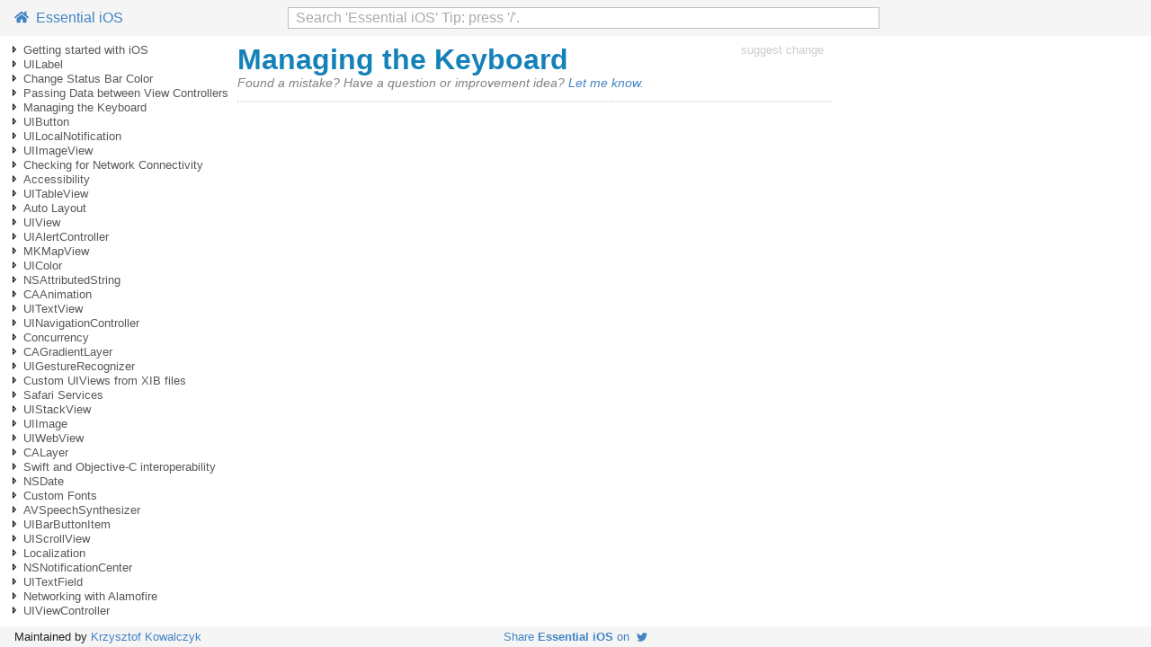

--- FILE ---
content_type: text/html; charset=utf-8
request_url: https://www.programming-books.io/essential/ios/managing-the-keyboard-9aa8d1a9074b45999180730b73cffa87.html
body_size: 8798
content:
<!doctype html>
<html lang="en">

<head>
  <meta http-equiv="Content-Type" content="text/html; charset=utf-8" />
  <meta name="viewport" content="width=device-width, initial-scale=1">
  <meta name="referrer" content="always">

  <meta name="twitter:card" value="summary">
  <meta name="twitter:site" content="@kjk">
  <meta name="twitter:title" content="Managing the Keyboard">
  
  <meta name="twitter:description" content="Managing the Keyboard">
  <meta name="twitter:creator" content="@kjk">
  <meta name="twitter:image" content="https://www.programming-books.io/covers/twitter/iOS.png">
  
  <meta property="og:title" content="Managing the Keyboard">
  <meta property="og:type" content="article" />
  <meta property="og:url" content="https://www.programming-books.io/essential/ios/managing-the-keyboard-9aa8d1a9074b45999180730b73cffa87" />
  
  <meta property="og:description" content="Managing the Keyboard">
  <meta property="og:image" content="https://www.programming-books.io/covers/twitter/iOS.png">

  <title>Managing the Keyboard</title>
  <meta name="description" content="Managing the Keyboard">
  <link rel="icon" href="/s/favicon.ico">
  <link href="/s/main.css" rel="stylesheet">
  <link href="/s/bundle.css" rel="stylesheet">
  <script src="/s/app-ios.js" defer></script>
  <script src="/s/bundle.js" defer></script>
</head>

<body class="page">
  <script>
  function onLoad() {
    gBookTitle = "Essential iOS";

    httpsMaybeRedirect();

    let opts = {
      target: document.getElementById("toc"),
      props: {
        parentIdx: -1,
        level: 0,
      },
    };
    new app.toc(opts);

    opts = {
      target: document.getElementById("search-parent"),
      props: {
        bookTitle: gBookTitle,
      },
    };
    new app.searchInput(opts);

    opts = {
      target: document.getElementById("page-toc"),
    };
    new app.pageToc(opts);

    opts = {
      target: document.getElementById("book-toc"),
    };
    new app.bookToc(opts);
  }
  document.addEventListener('DOMContentLoaded', onLoad);
</script>
  <svg xmlns="http://www.w3.org/2000/svg" style="display: none">
  <symbol id="arrow-expanded" viewbox="0 0 16 16">
    <path fill="%23646465" d="M11 10H5.344L11 4.414V10z" />
  </symbol>

  <symbol id="arrow-not-expanded" viewbox="0 0 16 16">
    <path fill="%23646465" d="M6 4v8l4-4-4-4zm1 2.414L8.586 8 7 9.586V6.414z" />
  </symbol>

  <symbol id="icon-github" viewbox="0 0 496 512">
    <path
      d="M165.9 397.4c0 2-2.3 3.6-5.2 3.6-3.3.3-5.6-1.3-5.6-3.6 0-2 2.3-3.6 5.2-3.6 3-.3 5.6 1.3 5.6 3.6zm-31.1-4.5c-.7 2 1.3 4.3 4.3 4.9 2.6 1 5.6 0 6.2-2s-1.3-4.3-4.3-5.2c-2.6-.7-5.5.3-6.2 2.3zm44.2-1.7c-2.9.7-4.9 2.6-4.6 4.9.3 2 2.9 3.3 5.9 2.6 2.9-.7 4.9-2.6 4.6-4.6-.3-1.9-3-3.2-5.9-2.9zM244.8 8C106.1 8 0 113.3 0 252c0 110.9 69.8 205.8 169.5 239.2 12.8 2.3 17.3-5.6 17.3-12.1 0-6.2-.3-40.4-.3-61.4 0 0-70 15-84.7-29.8 0 0-11.4-29.1-27.8-36.6 0 0-22.9-15.7 1.6-15.4 0 0 24.9 2 38.6 25.8 21.9 38.6 58.6 27.5 72.9 20.9 2.3-16 8.8-27.1 16-33.7-55.9-6.2-112.3-14.3-112.3-110.5 0-27.5 7.6-41.3 23.6-58.9-2.6-6.5-11.1-33.3 2.6-67.9 20.9-6.5 69 27 69 27 20-5.6 41.5-8.5 62.8-8.5s42.8 2.9 62.8 8.5c0 0 48.1-33.6 69-27 13.7 34.7 5.2 61.4 2.6 67.9 16 17.7 25.8 31.5 25.8 58.9 0 96.5-58.9 104.2-114.8 110.5 9.2 7.9 17 22.9 17 46.4 0 33.7-.3 75.4-.3 83.6 0 6.5 4.6 14.4 17.3 12.1C428.2 457.8 496 362.9 496 252 496 113.3 383.5 8 244.8 8zM97.2 352.9c-1.3 1-1 3.3.7 5.2 1.6 1.6 3.9 2.3 5.2 1 1.3-1 1-3.3-.7-5.2-1.6-1.6-3.9-2.3-5.2-1zm-10.8-8.1c-.7 1.3.3 2.9 2.3 3.9 1.6 1 3.6.7 4.3-.7.7-1.3-.3-2.9-2.3-3.9-2-.6-3.6-.3-4.3.7zm32.4 35.6c-1.6 1.3-1 4.3 1.3 6.2 2.3 2.3 5.2 2.6 6.5 1 1.3-1.3.7-4.3-1.3-6.2-2.2-2.3-5.2-2.6-6.5-1zm-11.4-14.7c-1.6 1-1.6 3.6 0 5.9 1.6 2.3 4.3 3.3 5.6 2.3 1.6-1.3 1.6-3.9 0-6.2-1.4-2.3-4-3.3-5.6-2z" />
  </symbol>

  <symbol id="icon-home" viewbox="0 0 576 512">
    <path
      d="M488 312.7V456c0 13.3-10.7 24-24 24H348c-6.6 0-12-5.4-12-12V356c0-6.6-5.4-12-12-12h-72c-6.6 0-12 5.4-12 12v112c0 6.6-5.4 12-12 12H112c-13.3 0-24-10.7-24-24V312.7c0-3.6 1.6-7 4.4-9.3l188-154.8c4.4-3.6 10.8-3.6 15.3 0l188 154.8c2.7 2.3 4.3 5.7 4.3 9.3zm83.6-60.9L488 182.9V44.4c0-6.6-5.4-12-12-12h-56c-6.6 0-12 5.4-12 12V117l-89.5-73.7c-17.7-14.6-43.3-14.6-61 0L4.4 251.8c-5.1 4.2-5.8 11.8-1.6 16.9l25.5 31c4.2 5.1 11.8 5.8 16.9 1.6l235.2-193.7c4.4-3.6 10.8-3.6 15.3 0l235.2 193.7c5.1 4.2 12.7 3.5 16.9-1.6l25.5-31c4.2-5.2 3.4-12.7-1.7-16.9z" />
  </symbol>

  <symbol id="icon-twitter" viewbox="0 0 512 512">
    <path
      d="M459.37 151.716c.325 4.548.325 9.097.325 13.645 0 138.72-105.583 298.558-298.558 298.558-59.452 0-114.68-17.219-161.137-47.106 8.447.974 16.568 1.299 25.34 1.299 49.055 0 94.213-16.568 130.274-44.832-46.132-.975-84.792-31.188-98.112-72.772 6.498.974 12.995 1.624 19.818 1.624 9.421 0 18.843-1.3 27.614-3.573-48.081-9.747-84.143-51.98-84.143-102.985v-1.299c13.969 7.797 30.214 12.67 47.431 13.319-28.264-18.843-46.781-51.005-46.781-87.391 0-19.492 5.197-37.36 14.294-52.954 51.655 63.675 129.3 105.258 216.365 109.807-1.624-7.797-2.599-15.918-2.599-24.04 0-57.828 46.782-104.934 104.934-104.934 30.213 0 57.502 12.67 76.67 33.137 23.715-4.548 46.456-13.32 66.599-25.34-7.798 24.366-24.366 44.833-46.132 57.827 21.117-2.273 41.584-8.122 60.426-16.243-14.292 20.791-32.161 39.308-52.628 54.253z" />
  </symbol>

  <symbol id="icon-edit" viewbox="0 0 576 512">
    <path
      d="M402.6 83.2l90.2 90.2c3.8 3.8 3.8 10 0 13.8L274.4 405.6l-92.8 10.3c-12.4 1.4-22.9-9.1-21.5-21.5l10.3-92.8L388.8 83.2c3.8-3.8 10-3.8 13.8 0zm162-22.9l-48.8-48.8c-15.2-15.2-39.9-15.2-55.2 0l-35.4 35.4c-3.8 3.8-3.8 10 0 13.8l90.2 90.2c3.8 3.8 10 3.8 13.8 0l35.4-35.4c15.2-15.3 15.2-40 0-55.2zM384 346.2V448H64V128h229.8c3.2 0 6.2-1.3 8.5-3.5l40-40c7.6-7.6 2.2-20.5-8.5-20.5H48C21.5 64 0 85.5 0 112v352c0 26.5 21.5 48 48 48h352c26.5 0 48-21.5 48-48V306.2c0-10.7-12.9-16-20.5-8.5l-40 40c-2.2 2.3-3.5 5.3-3.5 8.5z" />
  </symbol>

  <symbol id="icon-star" viewbox="0 0 576 512">
    <path
      d="M528.1 171.5L382 150.2 316.7 17.8c-11.7-23.6-45.6-23.9-57.4 0L194 150.2 47.9 171.5c-26.2 3.8-36.7 36.1-17.7 54.6l105.7 103-25 145.5c-4.5 26.3 23.2 46 46.4 33.7L288 439.6l130.7 68.7c23.2 12.2 50.9-7.4 46.4-33.7l-25-145.5 105.7-103c19-18.5 8.5-50.8-17.7-54.6zM388.6 312.3l23.7 138.4L288 385.4l-124.3 65.3 23.7-138.4-100.6-98 139-20.2 62.2-126 62.2 126 139 20.2-100.6 98z" />
  </symbol>
</svg>
  <header class="page__header">
  <div class="page__header__left">
    <a id="link-home" href="index.html">
      <svg class="icon-home">
        <use xlink:href="#icon-home"></use>
      </svg>
      &nbsp;Essential iOS</a>
  </div>
  <div class="page__header__center" id="search-parent">
  </div>
  <div class="page__header__right">
  </div>
</header>

  <div id="toc"></div>

  <div class="content">
    <div class="article">
      

<div style="display: flex; justify-content: space-between">
  <h1 class="title">Managing the Keyboard</h1>
  <a class="edit-link" style="font-size: 80%" href="https://notion.so/9aa8d1a9074b45999180730b73cffa87" rel="nofollow"
  target="_blank">suggest change</a>
</div>


      

      <div class="forum-link">
  Found a mistake? Have a question or improvement idea?
  <a href="#" onclick="showContact(); return false;">Let me know</a>.
</div>

      <form id="contact-form" action="https://formsubmit.co/kkowalczyk@gmail.com" method="POST">
  <p>
    <div class="contact-light">Feedback about page:</div>
    <input type="text" name="page-url" id="contact-page-url" readonly />
  </p>

  <p>
    <div class="contact-light">Feedback:</div>
    <textarea name="message" id="msg-for-chris"></textarea>
    <div class="contact-light">Optional: your email if you want me to get back to you: </div>
    <input type="email" name="email"/>
    <input type="hidden" name="_template" value="box">
    <input type="text" name="_honey" class="noshow">
  </p>

  <p>
    <button type="submit" class="contact-btn">
      Send Feedback
    </button>

    <button class="contact-btn" style="float: right;" onclick="hideContact(); return false;">
      Cancel
    </button>
  </p>
</form>


      <hr class="article-bottom-sep">
    </div>

    <div id="page-toc"></div>

    <div id="chapter-toc-wrapper">
      <hr />
      <div class="hdr">Table Of Contents</div>
      <div id="book-toc"></div>
    </div>
  </div>

  <footer class="page__footer">
  <div class="page__footer__left">
    Maintained by
    <a href="https://blog.kowalczyk.info" target="_blank">Krzysztof Kowalczyk</a>
  </div>
  <div class="share-me">
    <a href="https://twitter.com/intent/tweet?text=%22Essential%20iOS%22%20-%20a%20free%20programming%20book&url=https%3a%2f%2fwww.programming-books.io%2fessential%2fios%2f&via=kjk">Share
      <b>Essential iOS</b> on&nbsp;
      <svg class="icon-twitter">
        <use xlink:href="#icon-twitter"></use>
      </svg>
    </a>
  </div>
  <div class="page__footer__right">
    
  </div>
</footer>

  

</body>

</html>

--- FILE ---
content_type: text/javascript; charset=utf-8
request_url: https://www.programming-books.io/s/app-ios.js
body_size: 266989
content:
gTocItems = [
  [
    "getting-started-with-ios-a5af1143929b47c99f11f0339ebc9527",
    -1,
    1,
    "Getting started with iOS"
  ],
  [
    "getting-started-with-ios-8d45895e5ce94c27b638b0dad1653189",
    0,
    2,
    "Getting started with iOS",
    ""
  ],
  [
    "getting-started-with-ios-8d45895e5ce94c27b638b0dad1653189#70bab5e5-2862-447f-9ed4-f6d836797daf",
    1,
    -1,
    "Versions HTML"
  ],
  [
    "getting-started-with-ios-8d45895e5ce94c27b638b0dad1653189#7c27c26e-a63e-41db-8487-8b9eec8a5e23",
    1,
    -1,
    "Remarks"
  ],
  [
    "getting-started-with-ios-8d45895e5ce94c27b638b0dad1653189#11d4679d-69f2-4566-b9d5-ce3224979590",
    1,
    -1,
    "Notes"
  ],
  [
    "getting-started-with-ios-8d45895e5ce94c27b638b0dad1653189#5e3e525b-734a-4b08-b6fd-d9b30cf6fe12",
    1,
    -1,
    "Related Stack Overflow tags"
  ],
  [
    "creating-a-default-single-view-application-a1cafa7d1f7744fab41d3984d6cc208e",
    0,
    -1,
    "Creating a default Single View Application",
    ""
  ],
  [
    "hello-world-d5c603e390684cbaa2041861f9f5d737",
    0,
    8,
    "Hello World",
    ""
  ],
  [
    "hello-world-d5c603e390684cbaa2041861f9f5d737#fc90ec9a-ba92-49e7-af75-31d2450b49da",
    7,
    -1,
    "Starting a new project"
  ],
  [
    "hello-world-d5c603e390684cbaa2041861f9f5d737#f52b616d-65ba-4c8e-aa0f-6c1b9990abbe",
    7,
    -1,
    "Adding a label"
  ],
  [
    "hello-world-d5c603e390684cbaa2041861f9f5d737#233c16c4-937a-4167-bfc4-c5c25b4020c9",
    7,
    -1,
    "Adding Code"
  ],
  [
    "hello-world-d5c603e390684cbaa2041861f9f5d737#10365a85-78ec-440d-8e72-9bd5aee85202",
    7,
    -1,
    "Running the app in the simulator"
  ],
  [
    "hello-world-d5c603e390684cbaa2041861f9f5d737#3c039aa2-c1e8-4ab6-a8ef-d54a72e6f15c",
    7,
    -1,
    "Going on"
  ],
  [
    "xcode-interface-87dc9e6adf05471fbf7860d5597a8ea0",
    0,
    14,
    "Xcode Interface",
    ""
  ],
  [
    "xcode-interface-87dc9e6adf05471fbf7860d5597a8ea0#bf961e42-9ff7-4b87-a6a7-2d668b61ad76",
    13,
    -1,
    "Navigator Area"
  ],
  [
    "xcode-interface-87dc9e6adf05471fbf7860d5597a8ea0#c0868548-78fc-474c-881e-184c31cdb53b",
    13,
    -1,
    "The Editors"
  ],
  [
    "xcode-interface-87dc9e6adf05471fbf7860d5597a8ea0#b91b70b7-4404-4660-8749-fd0b32308177",
    13,
    -1,
    "Resources and Elements in Utilities Area"
  ],
  [
    "xcode-interface-87dc9e6adf05471fbf7860d5597a8ea0#232ecb18-64e3-46f1-b9da-0f6a66809283",
    13,
    -1,
    "Manage Tasks with the Workspace Toolbar"
  ],
  [
    "create-your-first-program-in-swift-3-f8d5c75d57e846cf8f476de91b63171b",
    0,
    19,
    "Create your first program in Swift 3",
    ""
  ],
  [
    "create-your-first-program-in-swift-3-f8d5c75d57e846cf8f476de91b63171b#685bef28-e07d-41bb-9953-acd89a9961f4",
    18,
    -1,
    "Create your first program"
  ],
  [
    "uilabel-507d8674656942dd8593e80c9a53fdd8",
    -1,
    21,
    "UILabel"
  ],
  [
    "uilabel-67c7c6bba4b14e7797d9302df885fa2f",
    20,
    22,
    "UILabel",
    ""
  ],
  [
    "uilabel-67c7c6bba4b14e7797d9302df885fa2f#4f27ad93-050e-47f5-b3f0-b51b615a6cad",
    21,
    -1,
    "Introduction"
  ],
  [
    "uilabel-67c7c6bba4b14e7797d9302df885fa2f#b3625517-7aed-45d5-966d-910e1de2bfc5",
    21,
    -1,
    "Syntax"
  ],
  [
    "uilabel-67c7c6bba4b14e7797d9302df885fa2f#f721459d-5d71-4064-998e-28528fd6edc3",
    21,
    -1,
    "Remarks"
  ],
  [
    "create-a-uilabel-47a589eb0c804fd2bec53f412f3034f3",
    20,
    26,
    "Create a UILabel",
    ""
  ],
  [
    "create-a-uilabel-47a589eb0c804fd2bec53f412f3034f3#b669f352-d146-442c-ac67-d34963e41cd3",
    25,
    -1,
    "With a Frame"
  ],
  [
    "create-a-uilabel-47a589eb0c804fd2bec53f412f3034f3#13cd19ff-d78d-4f6d-9400-8a122645f0b5",
    25,
    -1,
    "Swift"
  ],
  [
    "create-a-uilabel-47a589eb0c804fd2bec53f412f3034f3#636afd33-ee9a-4028-bf88-d82aa29864a1",
    25,
    -1,
    "Objective-C"
  ],
  [
    "create-a-uilabel-47a589eb0c804fd2bec53f412f3034f3#3e92fd47-f2cc-49c0-895d-5f12dbbe97ce",
    25,
    -1,
    "With Auto Layout"
  ],
  [
    "create-a-uilabel-47a589eb0c804fd2bec53f412f3034f3#00677f1e-e920-4f03-97c0-0bc808301665",
    25,
    -1,
    "Swift"
  ],
  [
    "create-a-uilabel-47a589eb0c804fd2bec53f412f3034f3#a7e9f7cc-29e6-405f-8be0-060c9d0a012c",
    25,
    -1,
    "Objective-C"
  ],
  [
    "create-a-uilabel-47a589eb0c804fd2bec53f412f3034f3#259c9a4a-e491-4273-8a3f-f289863989c7",
    25,
    -1,
    "With Objective-c + Visual Format Language (VFL)"
  ],
  [
    "create-a-uilabel-47a589eb0c804fd2bec53f412f3034f3#baed587b-232e-4298-88b4-1608a684be80",
    25,
    -1,
    "With Interface Builder"
  ],
  [
    "create-a-uilabel-47a589eb0c804fd2bec53f412f3034f3#d8bb2256-1825-4607-95f7-a842784f8b94",
    25,
    -1,
    "Linking Between Interface Builder and View Controller"
  ],
  [
    "create-a-uilabel-47a589eb0c804fd2bec53f412f3034f3#21f7c43e-19a5-402f-bb2b-cc5cbbc8ede5",
    25,
    -1,
    "Swift"
  ],
  [
    "create-a-uilabel-47a589eb0c804fd2bec53f412f3034f3#576adbbe-42d2-4330-a10d-34dd5fee428c",
    25,
    -1,
    "Objective-C"
  ],
  [
    "number-of-lines-2a390953c2d94550b28228ff0397e795",
    20,
    38,
    "Number of Lines",
    ""
  ],
  [
    "number-of-lines-2a390953c2d94550b28228ff0397e795#98e8788b-cf02-4d4b-963b-a4bb0820ff2b",
    37,
    -1,
    "Setting the value programmatically"
  ],
  [
    "number-of-lines-2a390953c2d94550b28228ff0397e795#1d8c5f56-4a20-48d3-ae47-4fc680a92f96",
    37,
    -1,
    "Swift"
  ],
  [
    "number-of-lines-2a390953c2d94550b28228ff0397e795#a3ad38cb-f04a-4427-9987-5546cdaeeb03",
    37,
    -1,
    "Objective-C"
  ],
  [
    "number-of-lines-2a390953c2d94550b28228ff0397e795#9df0e287-3634-4658-ac01-f9ffafd7cd44",
    37,
    -1,
    "Note"
  ],
  [
    "number-of-lines-2a390953c2d94550b28228ff0397e795#19838d9b-f935-4157-8766-43e3793cf44f",
    37,
    -1,
    "Swift"
  ],
  [
    "number-of-lines-2a390953c2d94550b28228ff0397e795#dcefb1eb-4f28-4535-8de0-e38400e6f8c3",
    37,
    -1,
    "Objective-C"
  ],
  [
    "number-of-lines-2a390953c2d94550b28228ff0397e795#c3941c73-f117-4c00-8c2c-556078d6f64a",
    37,
    -1,
    "Note"
  ],
  [
    "number-of-lines-2a390953c2d94550b28228ff0397e795#f7288fc6-9b55-41ce-bd38-a060a353ec13",
    37,
    -1,
    "Note"
  ],
  [
    "number-of-lines-2a390953c2d94550b28228ff0397e795#c8d162ed-dece-4a87-8e84-317220f281fa",
    37,
    -1,
    "Setting the value in the Interface Builder"
  ],
  [
    "set-font-bc3094ba5b644a69a53e09f7da56b91e",
    20,
    48,
    "Set Font",
    ""
  ],
  [
    "set-font-bc3094ba5b644a69a53e09f7da56b91e#5ae567c6-93d1-4f05-9edd-cbbc325d04ae",
    47,
    -1,
    "Swift"
  ],
  [
    "set-font-bc3094ba5b644a69a53e09f7da56b91e#b6dc9f72-bc4d-4a0f-992d-a4c701ef47a0",
    47,
    -1,
    "Objective-C"
  ],
  [
    "set-font-bc3094ba5b644a69a53e09f7da56b91e#9c522fa5-eab9-479c-b839-865d221e0072",
    47,
    -1,
    "Change the default font’s size"
  ],
  [
    "set-font-bc3094ba5b644a69a53e09f7da56b91e#b0ef04e0-fdb8-4986-b686-073566f2bcfa",
    47,
    -1,
    "Swift"
  ],
  [
    "set-font-bc3094ba5b644a69a53e09f7da56b91e#4b742aa6-6573-4c78-87c9-cea3a8171980",
    47,
    -1,
    "Swift 3"
  ],
  [
    "set-font-bc3094ba5b644a69a53e09f7da56b91e#dfae7d28-00ae-419f-ae78-ed14477c0529",
    47,
    -1,
    "Objective-C"
  ],
  [
    "set-font-bc3094ba5b644a69a53e09f7da56b91e#69755bfa-cee6-4fbb-b71c-2862768e3c87",
    47,
    -1,
    "Use a specific font weight"
  ],
  [
    "set-font-bc3094ba5b644a69a53e09f7da56b91e#89199be0-ca6f-4708-b9a7-2e57c7a24dcd",
    47,
    -1,
    "Swift"
  ],
  [
    "set-font-bc3094ba5b644a69a53e09f7da56b91e#0da67181-a317-400d-9867-5106cdf36d5e",
    47,
    -1,
    "Swift3"
  ],
  [
    "set-font-bc3094ba5b644a69a53e09f7da56b91e#8b94b207-e9cf-42bd-9b3a-0c6917088a4d",
    47,
    -1,
    "Objective-C"
  ],
  [
    "set-font-bc3094ba5b644a69a53e09f7da56b91e#1b3ab46d-8d16-42fc-afdc-72fce999eb55",
    47,
    -1,
    "Swift"
  ],
  [
    "set-font-bc3094ba5b644a69a53e09f7da56b91e#048dd82e-74e9-4a61-8319-3e1d401a2172",
    47,
    -1,
    "Swift3"
  ],
  [
    "set-font-bc3094ba5b644a69a53e09f7da56b91e#34522e44-b4f6-40ed-8802-64aa5544bdb1",
    47,
    -1,
    "Objective-C"
  ],
  [
    "set-font-bc3094ba5b644a69a53e09f7da56b91e#0faf222a-a3b5-494e-99b6-937b72505ce4",
    47,
    -1,
    ""
  ],
  [
    "set-font-bc3094ba5b644a69a53e09f7da56b91e#f27d9649-14ce-4278-9cef-d33a96667ae0",
    47,
    -1,
    "Use a Dynamic Type text style."
  ],
  [
    "set-font-bc3094ba5b644a69a53e09f7da56b91e#0c8bb872-cdf3-464d-934f-2557bbe6c605",
    47,
    -1,
    "Swift"
  ],
  [
    "set-font-bc3094ba5b644a69a53e09f7da56b91e#99e3fba3-166e-4b43-b3c9-1f21e6cbbdf1",
    47,
    -1,
    "Swift 3"
  ],
  [
    "set-font-bc3094ba5b644a69a53e09f7da56b91e#710780fa-b8a0-4c5a-aa79-9a76b5ebdf59",
    47,
    -1,
    "Objective-C"
  ],
  [
    "set-font-bc3094ba5b644a69a53e09f7da56b91e#a0f08f45-c51a-44ab-9ec3-30790b8ecf6c",
    47,
    -1,
    "Use a different font altogether"
  ],
  [
    "set-font-bc3094ba5b644a69a53e09f7da56b91e#2afb3abf-80b5-4636-9422-2264590365eb",
    47,
    -1,
    "Swift"
  ],
  [
    "set-font-bc3094ba5b644a69a53e09f7da56b91e#654724bb-f81b-4ae5-ad96-286391f879e0",
    47,
    -1,
    "Objective-C"
  ],
  [
    "set-font-bc3094ba5b644a69a53e09f7da56b91e#25384920-2ae7-4030-9409-065033aaa23b",
    47,
    -1,
    "Override font size"
  ],
  [
    "set-font-bc3094ba5b644a69a53e09f7da56b91e#370d5814-d55f-426f-ab72-1d82238ea1fb",
    47,
    -1,
    "Swift"
  ],
  [
    "set-font-bc3094ba5b644a69a53e09f7da56b91e#a94f566f-076c-46ae-a991-d38f1ed9738a",
    47,
    -1,
    "Swift 3"
  ],
  [
    "set-font-bc3094ba5b644a69a53e09f7da56b91e#881050a5-d04d-4c23-bef5-ee541eccb4eb",
    47,
    -1,
    "Objective-C"
  ],
  [
    "set-font-bc3094ba5b644a69a53e09f7da56b91e#ecfa0f1b-993a-4073-b65a-fb5027541061",
    47,
    -1,
    "Use Custom Font Swift"
  ],
  [
    "text-color-a252173e3d044db3b17b24e64d332261",
    20,
    75,
    "Text Color",
    ""
  ],
  [
    "text-color-a252173e3d044db3b17b24e64d332261#526e6026-eff8-4a87-af47-c33257005313",
    74,
    -1,
    "Applying text color to a portion of the text"
  ],
  [
    "05size-to-fit-2984b2852bb545f59fd4f6607298e01a",
    20,
    -1,
    "05Size to fit",
    ""
  ],
  [
    "background-color-97e5ec4e00f94a788e862b518cc51db3",
    20,
    -1,
    "Background Color",
    ""
  ],
  [
    "text-alignment-5bd3fefe3a5046cf9d02b1810d1e7c0a",
    20,
    -1,
    "Text alignment",
    ""
  ],
  [
    "calculate-content-bounds-for-i.e.-dynamic-cell-heights-0d8c117891754b4485f54b730b5399b0",
    20,
    -1,
    "Calculate Content Bounds for i.e. dynamic cell heights",
    ""
  ],
  [
    "label-attributed-text-c7cb6c3f521240a692a67a427a63713e",
    20,
    -1,
    "Label Attributed Text",
    ""
  ],
  [
    "variable-height-using-constraints-5a68d72032534cc1b377e41172f85349",
    20,
    82,
    "Variable height using constraints",
    ""
  ],
  [
    "variable-height-using-constraints-5a68d72032534cc1b377e41172f85349#d1c5c3b2-e8dc-4f51-9a28-baac5f30c741",
    81,
    -1,
    "Swift"
  ],
  [
    "variable-height-using-constraints-5a68d72032534cc1b377e41172f85349#5bc0d9e2-bc74-4d04-8db9-de372875f9e1",
    81,
    -1,
    "Swift"
  ],
  [
    "linebreakmode-f74f1680d137494aae1b22986a11bcf0",
    20,
    85,
    "LineBreakMode",
    ""
  ],
  [
    "linebreakmode-f74f1680d137494aae1b22986a11bcf0#39dbf0b3-43d2-4ab7-abe5-f5d9a582785f",
    84,
    -1,
    "Using code"
  ],
  [
    "linebreakmode-f74f1680d137494aae1b22986a11bcf0#fdd1c212-458a-457e-be04-2d94aaa5ff42",
    84,
    -1,
    "Swift"
  ],
  [
    "linebreakmode-f74f1680d137494aae1b22986a11bcf0#56aab236-5d44-43bc-b3bc-0d23f32de7a6",
    84,
    -1,
    "Swift 3"
  ],
  [
    "linebreakmode-f74f1680d137494aae1b22986a11bcf0#6dc48855-bd2e-4d1e-b142-e522a7cdda9f",
    84,
    -1,
    "Objective-C"
  ],
  [
    "linebreakmode-f74f1680d137494aae1b22986a11bcf0#48a1f106-c14f-4b8b-ac69-bc4973ce75bb",
    84,
    -1,
    "Using storyboard"
  ],
  [
    "linebreakmode-f74f1680d137494aae1b22986a11bcf0#ade9c986-4311-4abc-9e65-2fd4fb479671",
    84,
    -1,
    "Constants"
  ],
  [
    "add-shadows-to-text-97380da145fa49638f364a75eb28b194",
    20,
    -1,
    "Add shadows to text",
    ""
  ],
  [
    "clickable-label-e575ac4ab6384c1b87e2621d7d02142b",
    20,
    93,
    "Clickable Label",
    ""
  ],
  [
    "clickable-label-e575ac4ab6384c1b87e2621d7d02142b#1ab207d0-ab19-463a-90fa-d24d73e57115",
    92,
    -1,
    "Swift"
  ],
  [
    "clickable-label-e575ac4ab6384c1b87e2621d7d02142b#e7d94e58-efd7-4034-bac1-97f10971166d",
    92,
    -1,
    "Objective-C"
  ],
  [
    "clickable-label-e575ac4ab6384c1b87e2621d7d02142b#9cbe8bca-4272-41d6-b608-779a5cd6836f",
    92,
    -1,
    "Setting “userInteractionEnabled” in storyboard’s attributes inspector"
  ],
  [
    "auto-size-label-to-fit-text-6131a66bfdaf45a5b91c997dd75eb767",
    20,
    97,
    "Auto-size label to fit text",
    ""
  ],
  [
    "auto-size-label-to-fit-text-6131a66bfdaf45a5b91c997dd75eb767#e17551aa-8691-470b-aa94-aa5676601950",
    96,
    -1,
    "Pin the left and top edges"
  ],
  [
    "auto-size-label-to-fit-text-6131a66bfdaf45a5b91c997dd75eb767#b6eaf613-4a03-4f68-a817-e5938bf0ab2e",
    96,
    -1,
    "Notes"
  ],
  [
    "changing-text-in-an-existing-label-f91a291c18124c7f9a8875f8b68d8ef6",
    20,
    100,
    "Changing Text in an Existing Label",
    ""
  ],
  [
    "changing-text-in-an-existing-label-f91a291c18124c7f9a8875f8b68d8ef6#f23e1cd1-42eb-4c7b-811e-3636a35a274c",
    99,
    -1,
    "Setting the text with String literals"
  ],
  [
    "changing-text-in-an-existing-label-f91a291c18124c7f9a8875f8b68d8ef6#32bd7a89-31e2-43ff-b4a3-165586687d58",
    99,
    -1,
    "Setting the text with a variable"
  ],
  [
    "justify-text-abf134befc7e4a35a3db603a0c7e9c8a",
    20,
    -1,
    "Justify Text",
    ""
  ],
  [
    "dynamic-label-frame-from-unknown-text-length-28459af72bcc43b29fd75db7243e3fb3",
    20,
    104,
    "Dynamic label frame from unknown text length",
    ""
  ],
  [
    "dynamic-label-frame-from-unknown-text-length-28459af72bcc43b29fd75db7243e3fb3#a0ddbd98-ab98-4352-a11f-2473da012ac5",
    103,
    -1,
    "Objective-C"
  ],
  [
    "dynamic-label-frame-from-unknown-text-length-28459af72bcc43b29fd75db7243e3fb3#f24bce5d-35ee-4c02-9f92-13d8bc228f4c",
    103,
    -1,
    "Swift"
  ],
  [
    "get-uilabels-size-strictly-based-on-its-text-and-font-967d64ed78ff42e18c211045ba3878cb",
    20,
    -1,
    "Get UILabels size strictly based on its text and font",
    ""
  ],
  [
    "rounded-corners-18ca9958b0774773950c667e370ccced",
    20,
    -1,
    "Rounded corners",
    ""
  ],
  [
    "highlighted-and-highlighted-text-color-3ce298de2ecb46b09456052c403a03f5",
    20,
    -1,
    "Highlighted and Highlighted Text Color",
    ""
  ],
  [
    "change-status-bar-color-8c7bb37f5fb645cdb7372eafb1a5cad2",
    -1,
    110,
    "Change Status Bar Color"
  ],
  [
    "for-non-uinavigationbar-status-bars-de772c37ac43498181855957eb7c187b",
    109,
    -1,
    "For non-UINavigationBar status bars",
    ""
  ],
  [
    "for-uinavigationbar-status-bars-98ba2bb13a3640adaa8f16d79e62a374",
    109,
    -1,
    "For UINavigationBar status bars",
    ""
  ],
  [
    "if-you-cannot-change-viewcontrollers-code-428f4a67719b4b9b96b511d8c75b3183",
    109,
    -1,
    "If you cannot change ViewControllers code",
    ""
  ],
  [
    "for-viewcontroller-containment-7d8331e8f6d44354bf6519a04595c201",
    109,
    -1,
    "For ViewController containment",
    ""
  ],
  [
    "changing-the-status-bar-style-for-the-entire-application-245c5e87b6f24bdcad57dac40b807eed",
    109,
    115,
    "Changing the status bar style for the entire application",
    ""
  ],
  [
    "changing-the-status-bar-style-for-the-entire-application-245c5e87b6f24bdcad57dac40b807eed#dbbb06ef-c1d2-451d-a709-a1a652f07627",
    114,
    -1,
    "SWIFT:"
  ],
  [
    "changing-the-status-bar-style-for-the-entire-application-245c5e87b6f24bdcad57dac40b807eed#e7f2623b-c3cd-488b-bff3-e52717867906",
    114,
    -1,
    "Step 1:"
  ],
  [
    "changing-the-status-bar-style-for-the-entire-application-245c5e87b6f24bdcad57dac40b807eed#8ccb025b-d4ba-4025-b931-bcb342d3f922",
    114,
    -1,
    "Step 2:"
  ],
  [
    "changing-the-status-bar-style-for-the-entire-application-245c5e87b6f24bdcad57dac40b807eed#9b305075-5b99-43f0-afce-91aeb6eab1cb",
    114,
    -1,
    "OBJECTIVE-C:"
  ],
  [
    "passing-data-between-view-controllers-378b8c4b615f49ccb2726560a0b45048",
    -1,
    120,
    "Passing Data between View Controllers"
  ],
  [
    "using-the-delegate-pattern-passing-data-back-fa9f27f6a07a43799d4b430a15f0e547",
    119,
    121,
    "Using the Delegate Pattern passing data back",
    ""
  ],
  [
    "using-the-delegate-pattern-passing-data-back-fa9f27f6a07a43799d4b430a15f0e547#6e82e633-6a97-4132-8059-2dc08c996517",
    120,
    -1,
    "Swift"
  ],
  [
    "using-the-delegate-pattern-passing-data-back-fa9f27f6a07a43799d4b430a15f0e547#88974355-f020-46f3-8d30-d6d87c449b7e",
    120,
    -1,
    "Objective-C"
  ],
  [
    "using-the-delegate-pattern-passing-data-back-fa9f27f6a07a43799d4b430a15f0e547#a08d92f7-0861-4aae-b78f-e5df90e35f87",
    120,
    -1,
    "Swift"
  ],
  [
    "using-the-delegate-pattern-passing-data-back-fa9f27f6a07a43799d4b430a15f0e547#2c7cef3e-68d5-413f-a3f0-7ed36214d9a1",
    120,
    -1,
    "Objective-C"
  ],
  [
    "using-segues-passing-data-forward-c2961757eeb24094ba950c2d6cc238eb",
    119,
    -1,
    "Using Segues passing data forward",
    ""
  ],
  [
    "passing-data-backwards-using-unwind-to-segue-8e676ae1c87741bb9743ff3d23fc7236",
    119,
    -1,
    "Passing data backwards using unwind to segue",
    ""
  ],
  [
    "passing-data-using-closures-passing-data-back-d88b5b71d0e9440eb1affa38635d8675",
    119,
    -1,
    "Passing data using closures passing data back",
    ""
  ],
  [
    "using-callback-closureblock-passing-data-back-bc5b0072ad2240bfbb9ae2962dcce124",
    119,
    -1,
    "Using callback closureblock passing data back",
    ""
  ],
  [
    "by-assigning-property-passing-data-forward-0f58a7ec19874e4db36c852df9eb7d3e",
    119,
    -1,
    "By assigning property Passing data forward",
    ""
  ],
  [
    "managing-the-keyboard-9aa8d1a9074b45999180730b73cffa87",
    -1,
    131,
    "Managing the Keyboard"
  ],
  [
    "create-a-custom-in-app-keyboard-42424bf62f6d480f9b178640f59dcbf0",
    130,
    132,
    "Create a custom in-app keyboard",
    ""
  ],
  [
    "create-a-custom-in-app-keyboard-42424bf62f6d480f9b178640f59dcbf0#2652bc71-01d6-4255-8a57-5dc6b57415f9",
    131,
    -1,
    "Create the .xib keyboard layout file"
  ],
  [
    "create-a-custom-in-app-keyboard-42424bf62f6d480f9b178640f59dcbf0#e51d39fa-39ea-430a-972d-722fa7e58c40",
    131,
    -1,
    "Create the .swift UIView subclass keyboard file"
  ],
  [
    "create-a-custom-in-app-keyboard-42424bf62f6d480f9b178640f59dcbf0#9097a0cf-9c61-4745-a7ad-d27e37e9a534",
    131,
    -1,
    "Set up the View Controller"
  ],
  [
    "create-a-custom-in-app-keyboard-42424bf62f6d480f9b178640f59dcbf0#3b4ccc3d-afe4-442c-aad6-a7a4f6139c62",
    131,
    -1,
    "Common error"
  ],
  [
    "create-a-custom-in-app-keyboard-42424bf62f6d480f9b178640f59dcbf0#f1dadaf2-a264-43e0-b152-ba13c0eb4aa1",
    131,
    -1,
    "Notes"
  ],
  [
    "dismiss-a-keyboard-with-tap-on-view-b021f1d5ecd04c499c09d87c7c5504df",
    130,
    -1,
    "Dismiss a keyboard with tap on view",
    ""
  ],
  [
    "managing-the-keyboard-using-a-singleton-delegate-638e2a63db4c47cf8e2357c68df7e56e",
    130,
    -1,
    "Managing the Keyboard Using a Singleton Delegate",
    ""
  ],
  [
    "scrolling-a-uiscrollviewuitableview-when-displaying-the-keyboard-b0d5288bf85043849a2b9d2706593703",
    130,
    -1,
    "Scrolling a UIScrollViewUITableView When Displaying the Keyboard",
    ""
  ],
  [
    "moving-view-up-or-down-when-keyboard-is-present-dcc60d79b190492c96f64e3cd1534a3b",
    130,
    141,
    "Moving view up or down when keyboard is present",
    ""
  ],
  [
    "moving-view-up-or-down-when-keyboard-is-present-dcc60d79b190492c96f64e3cd1534a3b#d80c37fd-2c44-4314-b299-b718b2daf813",
    140,
    -1,
    "Note: This only works for the built-in keyboard provided by iOS"
  ],
  [
    "moving-view-up-or-down-when-keyboard-is-present-dcc60d79b190492c96f64e3cd1534a3b#6b6f3888-650e-4cdb-88c6-cc562b225aaa",
    140,
    -1,
    "SWIFT:"
  ],
  [
    "moving-view-up-or-down-when-keyboard-is-present-dcc60d79b190492c96f64e3cd1534a3b#45103660-7012-4b95-bed8-e83ff378a074",
    140,
    -1,
    "OBJECTIVE-C:"
  ],
  [
    "uibutton-f66ddbbef64d49b6b58c064a51f37ad0",
    -1,
    145,
    "UIButton"
  ],
  [
    "uibutton-d53bf11698b8449383d8e8e3c9740ef1",
    144,
    146,
    "UIButton",
    ""
  ],
  [
    "uibutton-d53bf11698b8449383d8e8e3c9740ef1#17cabaed-8eff-4790-95d7-c19fd93f39d8",
    145,
    -1,
    "Introduction"
  ],
  [
    "uibutton-d53bf11698b8449383d8e8e3c9740ef1#f5ff3b42-1691-46c9-b8cf-aae6ae31f1b5",
    145,
    -1,
    "Remarks"
  ],
  [
    "uibutton-d53bf11698b8449383d8e8e3c9740ef1#3a10980c-ef10-4f39-a95d-5b51e2c74ae0",
    145,
    -1,
    "Button Types"
  ],
  [
    "creating-a-uibutton-39513c9d532f47beb8de191763b738c7",
    144,
    -1,
    "Creating a UIButton",
    ""
  ],
  [
    "attaching-a-method-to-a-button-18b62120fba344fc92ea9c8f7d786d57",
    144,
    -1,
    "Attaching a Method to a Button",
    ""
  ],
  [
    "set-title-1e9fe5cd1c7940958b5b6776fbdc155e",
    144,
    -1,
    "Set title",
    ""
  ],
  [
    "horizontally-aligning-contents-4bf96dacd799423785de4791f5531752",
    144,
    -1,
    "Horizontally aligning contents",
    ""
  ],
  [
    "getting-the-title-label-9e0aa64250fe437fb59e63828c0b35d4",
    144,
    -1,
    "Getting the title label",
    ""
  ],
  [
    "disabling-a-uibutton-5e90a895e3704d7daadf7d4ce9724242",
    144,
    -1,
    "Disabling a UIButton",
    ""
  ],
  [
    "adding-an-action-to-an-uibutton-via-code-programmatically-2f03215cd8ca473d8617f82252a7e791",
    144,
    -1,
    "Adding an action to an UIButton via Code programmatically",
    ""
  ],
  [
    "setting-font-803745b512814262bfc7744f46b9b6c5",
    144,
    -1,
    "Setting Font",
    ""
  ],
  [
    "set-title-color-19d528446d2e4ba1a508d0a3a7318bc3",
    144,
    -1,
    "Set title color",
    ""
  ],
  [
    "get-uibuttons-size-strictly-based-on-its-text-and-font-af5a63ce124a4331b9b09006c795a0c0",
    144,
    -1,
    "Get UIButtons size strictly based on its text and font",
    ""
  ],
  [
    "set-image-61a804b3d2a54511b630e4d88b00fab6",
    144,
    160,
    "Set Image",
    ""
  ],
  [
    "set-image-61a804b3d2a54511b630e4d88b00fab6#73bb8077-ff01-4f0c-a492-3e2fd8e0ad87",
    159,
    -1,
    "Swift"
  ],
  [
    "set-image-61a804b3d2a54511b630e4d88b00fab6#ae8ee855-9d52-47ff-b590-c319d6c3dad6",
    159,
    -1,
    "Objective C"
  ],
  [
    "set-image-61a804b3d2a54511b630e4d88b00fab6#bcf0eaa4-0aa1-477b-81c4-b4777c391076",
    159,
    -1,
    "Multiple Control States"
  ],
  [
    "set-image-61a804b3d2a54511b630e4d88b00fab6#03b9c63c-e01b-41db-b688-131dde930b98",
    159,
    -1,
    "Swift"
  ],
  [
    "set-image-61a804b3d2a54511b630e4d88b00fab6#c71a3ef6-5dc6-4ee7-89ca-c129bef273e8",
    159,
    -1,
    "Objective C"
  ],
  [
    "uilocalnotification-8b631b0913dd423cbadd4f689f60482c",
    -1,
    166,
    "UILocalNotification"
  ],
  [
    "uilocalnotification-fea05a7f58f844819fb8f2b162e25ecb",
    165,
    167,
    "UILocalNotification",
    ""
  ],
  [
    "uilocalnotification-fea05a7f58f844819fb8f2b162e25ecb#19563cac-7d25-4c70-b942-8ce65d6d7d57",
    166,
    -1,
    "Introduction"
  ],
  [
    "uilocalnotification-fea05a7f58f844819fb8f2b162e25ecb#2cf1802c-0f0f-47c9-a107-8fd3ce2d616d",
    166,
    -1,
    "Remarks"
  ],
  [
    "scheduling-a-local-notification-8034956ca662403d80a3edff25918395",
    165,
    -1,
    "Scheduling a local notification",
    ""
  ],
  [
    "managing-local-notifications-using-uuid-0e617ee492a04f328fc7c457386fa812",
    165,
    171,
    "Managing local notifications using UUID",
    ""
  ],
  [
    "managing-local-notifications-using-uuid-0e617ee492a04f328fc7c457386fa812#328df322-3703-4bcf-adb2-476c3b3c94a2",
    170,
    -1,
    "Track a notification"
  ],
  [
    "managing-local-notifications-using-uuid-0e617ee492a04f328fc7c457386fa812#48c49ac9-854a-46e6-9be3-5c0ba3e3ce73",
    170,
    -1,
    "Cancel a notification"
  ],
  [
    "presenting-a-local-notification-immediately-c99b976e7d7f4627b763525ba770a285",
    165,
    -1,
    "Presenting a local notification immediately",
    ""
  ],
  [
    "registering-for-local-notifications-cad7f7359f5b4944b1dd393a50ab1fa7",
    165,
    -1,
    "Registering for local notifications",
    ""
  ],
  [
    "whats-new-in-uilocalnotification-with-ios10-aaa49037707246f29d48f6fdc6cd3535",
    165,
    176,
    "whats new in UILocalNotification with iOS10",
    ""
  ],
  [
    "whats-new-in-uilocalnotification-with-ios10-aaa49037707246f29d48f6fdc6cd3535#b0d87319-1703-402f-9959-739142113835",
    175,
    -1,
    "updated"
  ],
  [
    "responding-to-received-local-notification-7a90f1fd6ac44822bc7366f285ba0db2",
    165,
    -1,
    "Responding to received local notification",
    ""
  ],
  [
    "register-and-schedule-local-notification-in-swift-3.0-ios-10-d8fb326226b04e5295c397fd144193cc",
    165,
    -1,
    "Register and Schedule Local Notification in Swift 3.0 iOS 10",
    ""
  ],
  [
    "notification-sound-3e7c64b9e06e444b87d45f11341b15e3",
    165,
    -1,
    "Notification Sound",
    ""
  ],
  [
    "uiimageview-c0d0948152184ddabfe6545ea61abcd8",
    -1,
    181,
    "UIImageView"
  ],
  [
    "uiimage-masked-with-label-c78e8587b4fe49dd86ad423ff0c6c61c",
    180,
    182,
    "UIImage masked with Label",
    ""
  ],
  [
    "uiimage-masked-with-label-c78e8587b4fe49dd86ad423ff0c6c61c#8625ca73-e5b2-4e15-a44a-b55425164e2e",
    181,
    -1,
    "Objective-C"
  ],
  [
    "uiimage-masked-with-label-c78e8587b4fe49dd86ad423ff0c6c61c#e7f27b37-e7ed-4925-bcf0-dd72199fbc88",
    181,
    -1,
    "Swift 3"
  ],
  [
    "making-an-image-into-a-circle-or-rounded-646b6219c4f84ce3b0cf25d3055432e1",
    180,
    185,
    "Making an image into a circle or rounded",
    ""
  ],
  [
    "making-an-image-into-a-circle-or-rounded-646b6219c4f84ce3b0cf25d3055432e1#377c605a-d711-4cdf-8e26-9ab6964afb8c",
    184,
    -1,
    "Objective-C"
  ],
  [
    "making-an-image-into-a-circle-or-rounded-646b6219c4f84ce3b0cf25d3055432e1#9eeb50c2-07f3-4223-9bce-3ff787faae8b",
    184,
    -1,
    "Swift"
  ],
  [
    "how-the-mode-property-affects-an-image-d23a481b2b264f00901141705152a1e4",
    180,
    188,
    "How the Mode property affects an image",
    ""
  ],
  [
    "how-the-mode-property-affects-an-image-d23a481b2b264f00901141705152a1e4#d965abe1-03f4-48f7-af90-9e24eb9205dc",
    187,
    -1,
    "Scale to Fill"
  ],
  [
    "how-the-mode-property-affects-an-image-d23a481b2b264f00901141705152a1e4#a2a66dc9-495e-4f1e-92ab-ec6954e4f15b",
    187,
    -1,
    "Aspect Fit"
  ],
  [
    "how-the-mode-property-affects-an-image-d23a481b2b264f00901141705152a1e4#3f2dfa59-f809-4d29-b588-e47d20dc7607",
    187,
    -1,
    "Aspect Fill"
  ],
  [
    "how-the-mode-property-affects-an-image-d23a481b2b264f00901141705152a1e4#c4750c1f-aeb7-4e47-abdd-b0c521336300",
    187,
    -1,
    "Redraw"
  ],
  [
    "how-the-mode-property-affects-an-image-d23a481b2b264f00901141705152a1e4#fa47d052-faa5-4891-95ed-5aa4e6f56919",
    187,
    -1,
    "Center"
  ],
  [
    "how-the-mode-property-affects-an-image-d23a481b2b264f00901141705152a1e4#e0ce4d06-be5d-4bdb-9242-6473f793c29b",
    187,
    -1,
    "Top"
  ],
  [
    "how-the-mode-property-affects-an-image-d23a481b2b264f00901141705152a1e4#55865316-41e6-4a9e-89f6-e989989495bf",
    187,
    -1,
    "Bottom"
  ],
  [
    "how-the-mode-property-affects-an-image-d23a481b2b264f00901141705152a1e4#269291b9-b95b-454a-a591-1a2d6dab84c3",
    187,
    -1,
    "Left"
  ],
  [
    "how-the-mode-property-affects-an-image-d23a481b2b264f00901141705152a1e4#0309fefa-1f70-4f18-b951-5b0610b84aa6",
    187,
    -1,
    "Right"
  ],
  [
    "how-the-mode-property-affects-an-image-d23a481b2b264f00901141705152a1e4#1cfafc44-b57f-45fc-a2a4-1f0052471d25",
    187,
    -1,
    "Top Left"
  ],
  [
    "how-the-mode-property-affects-an-image-d23a481b2b264f00901141705152a1e4#b2928c07-e579-4c07-b41f-ba99259c01fb",
    187,
    -1,
    "Top Right"
  ],
  [
    "how-the-mode-property-affects-an-image-d23a481b2b264f00901141705152a1e4#cb234f37-c068-4d6e-8c9a-d575a50619a3",
    187,
    -1,
    "Bottom Left"
  ],
  [
    "how-the-mode-property-affects-an-image-d23a481b2b264f00901141705152a1e4#07ce23c0-4f6f-4941-8bc1-86705476578f",
    187,
    -1,
    "Bottom Right"
  ],
  [
    "how-the-mode-property-affects-an-image-d23a481b2b264f00901141705152a1e4#2b92e803-0b1b-4f0b-bcc9-605acdf48d9e",
    187,
    -1,
    "Notes"
  ],
  [
    "animating-a-uiimageview-fbaa6959710f4cb5a3116c263e3f79b4",
    180,
    -1,
    "Animating a UIImageView",
    ""
  ],
  [
    "create-a-uiimageview-7e0e484f3d674a4a9c2dcf7840b41100",
    180,
    -1,
    "Create a UIImageView",
    ""
  ],
  [
    "assigning-an-image-to-a-uiimageview-138b6f093f564dbca507bf38cd6029c9",
    180,
    -1,
    "Assigning an image to a UIImageView",
    ""
  ],
  [
    "change-color-of-an-image-affcd4932f75453ba54a187549e40a22",
    180,
    -1,
    "Change color of an image",
    ""
  ],
  [
    "checking-for-network-connectivity-617ce87f342c4508806064e96ea6829f",
    -1,
    207,
    "Checking for Network Connectivity"
  ],
  [
    "checking-for-network-connectivity-81f80d56246a49a8b64f8cf47fe7558a",
    206,
    208,
    "Checking for Network Connectivity",
    ""
  ],
  [
    "checking-for-network-connectivity-81f80d56246a49a8b64f8cf47fe7558a#2f8b17ea-a649-41f6-8a34-c2d6d5485342",
    207,
    -1,
    "Remarks"
  ],
  [
    "checking-for-network-connectivity-81f80d56246a49a8b64f8cf47fe7558a#77fd8fcb-c888-4dd5-8601-7360dab06785",
    207,
    -1,
    "Caveats"
  ],
  [
    "creating-a-reachability-listener-b21ca3a0c3964f5a881a70dd3a9e511f",
    206,
    -1,
    "Creating a Reachability listener",
    ""
  ],
  [
    "add-observer-to-network-changes-b137d7c9b9c849eea6e38a238d54c24c",
    206,
    -1,
    "Add observer to network changes",
    ""
  ],
  [
    "alert-when-network-becomes-unavailable-052e83d71f134a01b02989d2772664ef",
    206,
    -1,
    "Alert when network becomes unavailable",
    ""
  ],
  [
    "alert-when-connection-becomes-a-wifi-or-cellular-network-715ba2ac5fb74c4caca4e0fd34f95685",
    206,
    -1,
    "Alert when connection becomes a WIFI or cellular network",
    ""
  ],
  [
    "verify-if-is-connected-to-network-25c8e2b8b055422ebd24b6757f50c56b",
    206,
    -1,
    "Verify if is connected to network",
    ""
  ],
  [
    "accessibility-e7e31a29bf7949d6ba44e09d1c896f24",
    -1,
    216,
    "Accessibility"
  ],
  [
    "accessibility-6fa3875d1cf24be0a12074102a55f801",
    215,
    217,
    "Accessibility",
    ""
  ],
  [
    "accessibility-6fa3875d1cf24be0a12074102a55f801#a66c5e84-974f-4657-8e15-62b5cf2d558f",
    216,
    -1,
    "Introduction"
  ],
  [
    "make-a-view-accessible-c08ba444dcc043a2911619ea268c14c0",
    215,
    -1,
    "Make a View Accessible",
    ""
  ],
  [
    "accessibility-frame-b8de73d3b2624be083b038a53d6b5cb1",
    215,
    -1,
    "Accessibility Frame",
    ""
  ],
  [
    "hiding-elements-906cbc73f705417fb77666cf789b8704",
    215,
    -1,
    "Hiding Elements",
    ""
  ],
  [
    "layout-change-2e22c4535847447390d7037b079ea8af",
    215,
    -1,
    "Layout Change",
    ""
  ],
  [
    "accessibility-container-7aeefefbef754642bd3ceea2e015eabe",
    215,
    -1,
    "Accessibility Container",
    ""
  ],
  [
    "announcement-a0ae6ca11c2c4b6f8d6f443bc0f4e3dd",
    215,
    -1,
    "Announcement",
    ""
  ],
  [
    "ordering-elements-e70983559279467280f8964e23008727",
    215,
    -1,
    "Ordering Elements",
    ""
  ],
  [
    "modal-view-d17c0e444a344d80a235dbf569e32266",
    215,
    -1,
    "Modal View",
    ""
  ],
  [
    "screen-change-015d6c75f7204371be5257be7a8c4a39",
    215,
    -1,
    "Screen Change",
    ""
  ],
  [
    "uitableview-b7001b2907c44eb6a871c66ebe2f51b1",
    -1,
    228,
    "UITableView"
  ],
  [
    "uitableview-5e8bd40a9bdc4911b8616a0888389198",
    227,
    229,
    "UITableView",
    ""
  ],
  [
    "uitableview-5e8bd40a9bdc4911b8616a0888389198#1104dbfb-fea6-4f3e-92a7-dbf567d3a81c",
    228,
    -1,
    "Introduction"
  ],
  [
    "uitableview-5e8bd40a9bdc4911b8616a0888389198#dbe6e23c-0ee6-4f11-bea2-7dd1db6930fb",
    228,
    -1,
    "Syntax"
  ],
  [
    "uitableview-5e8bd40a9bdc4911b8616a0888389198#46dddf96-2949-4570-9bc2-754f89243aa1",
    228,
    -1,
    "Remarks"
  ],
  [
    "self-sizing-cells-96b61ca69bb445e98eddc2e4acfd1fc5",
    227,
    -1,
    "Self-Sizing Cells",
    ""
  ],
  [
    "custom-cells-e6b9049b1cdb447f9fe3b0c868b5f067",
    227,
    234,
    "Custom Cells",
    ""
  ],
  [
    "custom-cells-e6b9049b1cdb447f9fe3b0c868b5f067#999ff7ac-a789-4eb9-8337-b3ce28b8e284",
    233,
    -1,
    "Creating Your Custom Cell"
  ],
  [
    "separator-lines-6a4247ebf54a4a7294a057936d372edf",
    227,
    236,
    "Separator Lines",
    ""
  ],
  [
    "separator-lines-6a4247ebf54a4a7294a057936d372edf#22b9e168-d415-46bd-a382-ab5d20186ba0",
    235,
    -1,
    "Editing the width of Separator Lines"
  ],
  [
    "separator-lines-6a4247ebf54a4a7294a057936d372edf#d3e4ada3-e646-4333-a7db-5fa02b832964",
    235,
    -1,
    "Changing the Separator Lines for specific cells"
  ],
  [
    "separator-lines-6a4247ebf54a4a7294a057936d372edf#500c5db5-3fac-4275-9a5b-f37b6663d50a",
    235,
    -1,
    "Remove all Separator Lines"
  ],
  [
    "separator-lines-6a4247ebf54a4a7294a057936d372edf#e1da8cd6-6fe8-470d-81a7-94cea0ed7352",
    235,
    -1,
    "Hide excess Separator Lines"
  ],
  [
    "delegate-and-datasource-834c81def2524c068c4efde9c8a0b8be",
    227,
    241,
    "Delegate and Datasource",
    ""
  ],
  [
    "delegate-and-datasource-834c81def2524c068c4efde9c8a0b8be#2f9e1def-7864-4f40-b458-f01d37f3f447",
    240,
    -1,
    "UITableViewDataSource"
  ],
  [
    "delegate-and-datasource-834c81def2524c068c4efde9c8a0b8be#b137ab95-e3d8-4ec6-8f79-d1c309fef087",
    240,
    -1,
    "Required Methods"
  ],
  [
    "delegate-and-datasource-834c81def2524c068c4efde9c8a0b8be#be07f7db-faba-4cd9-80be-aa289fe48541",
    240,
    -1,
    "Optional Methods"
  ],
  [
    "delegate-and-datasource-834c81def2524c068c4efde9c8a0b8be#0213a68e-caa8-4953-83a6-c0d9cd104924",
    240,
    -1,
    "UITableViewDelegate"
  ],
  [
    "swipe-to-delete-rows-42e446bd3ef040499d2eaa7c4a0dcaec",
    227,
    246,
    "Swipe to Delete Rows",
    ""
  ],
  [
    "swipe-to-delete-rows-42e446bd3ef040499d2eaa7c4a0dcaec#71c500ac-ef86-4b1b-8cc0-a4970939e48d",
    245,
    -1,
    "Add the Code"
  ],
  [
    "swipe-to-delete-rows-42e446bd3ef040499d2eaa7c4a0dcaec#210a68b6-d982-4ea5-a5c9-511bd7c85802",
    245,
    -1,
    "Storyboard"
  ],
  [
    "swipe-to-delete-rows-42e446bd3ef040499d2eaa7c4a0dcaec#5d6cca9b-24fe-4043-bd2b-a07e958e8963",
    245,
    -1,
    "Finished"
  ],
  [
    "swipe-to-delete-rows-42e446bd3ef040499d2eaa7c4a0dcaec#6ed2278d-e994-4bf9-8826-ec82ec7f6842",
    245,
    -1,
    "Notes"
  ],
  [
    "swipe-to-delete-rows-42e446bd3ef040499d2eaa7c4a0dcaec#bd887517-2012-44c1-8a70-40ef9657932d",
    245,
    -1,
    "Further reading"
  ],
  [
    "creating-a-uitableview-5f7c473334d14a72b8591a1c8152988e",
    227,
    252,
    "Creating a UITableView",
    ""
  ],
  [
    "creating-a-uitableview-5f7c473334d14a72b8591a1c8152988e#e6437e1c-166d-4729-b8e0-533076d0c0e5",
    251,
    -1,
    "Add a UITableView to your Storyboard"
  ],
  [
    "creating-a-uitableview-5f7c473334d14a72b8591a1c8152988e#08800dc1-61cc-44db-a8e5-3ba576d6d18e",
    251,
    -1,
    "Populating Your Table with Data"
  ],
  [
    "creating-a-uitableview-5f7c473334d14a72b8591a1c8152988e#5c75ec52-d12c-4b69-bcd9-e3dc990096df",
    251,
    -1,
    "Creating a simple data source"
  ],
  [
    "creating-a-uitableview-5f7c473334d14a72b8591a1c8152988e#ab8f8710-1a05-4b84-9d84-df34258ed752",
    251,
    -1,
    "Setting up your data source in your View Controller"
  ],
  [
    "creating-a-uitableview-5f7c473334d14a72b8591a1c8152988e#63a74e0b-1615-4031-9a6a-86b2d876d70d",
    251,
    -1,
    "Connecting the table view’s data source to your view controller"
  ],
  [
    "creating-a-uitableview-5f7c473334d14a72b8591a1c8152988e#e71753b4-1008-461c-883a-96714923be47",
    251,
    -1,
    "Handling row selections"
  ],
  [
    "creating-a-uitableview-5f7c473334d14a72b8591a1c8152988e#32e35bae-2cdf-4faa-8ea4-b6d389b892d8",
    251,
    -1,
    "The Final Solution"
  ],
  [
    "creating-a-uitableview-5f7c473334d14a72b8591a1c8152988e#d54331a0-58dc-4cda-978f-34cf8d3fa80f",
    251,
    -1,
    "Swift"
  ],
  [
    "creating-a-uitableview-5f7c473334d14a72b8591a1c8152988e#e0dace14-217e-4b7b-a80e-d8ac4a130461",
    251,
    -1,
    "Objective-C"
  ],
  [
    "expanding-collapsing-uitableviewcells-6e3fee4d8a734cc6b28338eaf693f00a",
    227,
    -1,
    "Expanding Collapsing UITableViewCells",
    ""
  ],
  [
    "auto-layout-ff52502a1a624615924059266795e3cb",
    -1,
    263,
    "Auto Layout"
  ],
  [
    "auto-layout-0044ce78264843e4abb46b640f51d166",
    262,
    264,
    "Auto Layout",
    ""
  ],
  [
    "auto-layout-0044ce78264843e4abb46b640f51d166#aae58f40-d307-4ca7-9fe6-95dafa3e2832",
    263,
    -1,
    "Introduction"
  ],
  [
    "auto-layout-0044ce78264843e4abb46b640f51d166#1fe452f3-acf3-4db3-bd38-c98f9c834550",
    263,
    -1,
    "Syntax"
  ],
  [
    "space-views-evenly-2901df8a9a764a558d906aca600e934f",
    262,
    -1,
    "Space Views Evenly",
    ""
  ],
  [
    "center-constraints-16c204a7589e442aa6f0f469f5736b1e",
    262,
    -1,
    "Center Constraints",
    ""
  ],
  [
    "setting-constraints-programmatically-24d1836ccd2a4af3b47075bacc64f396",
    262,
    269,
    "Setting constraints programmatically",
    ""
  ],
  [
    "setting-constraints-programmatically-24d1836ccd2a4af3b47075bacc64f396#a1540d9a-6d93-4a48-a3b7-e3f804cf1598",
    268,
    -1,
    "Pinning"
  ],
  [
    "setting-constraints-programmatically-24d1836ccd2a4af3b47075bacc64f396#88fdff4c-6f48-4f9c-9c47-082dc8ff66bc",
    268,
    -1,
    "Width and Height"
  ],
  [
    "setting-constraints-programmatically-24d1836ccd2a4af3b47075bacc64f396#0b954351-2858-432e-86cb-f79c02233e39",
    268,
    -1,
    "Center in container"
  ],
  [
    "uilabel-parentview-size-according-to-text-in-uilabel-a9c2d281bb2b45e3b7fd2678a6e9f32e",
    262,
    -1,
    "UILabel Parentview size According to Text in UILabel",
    ""
  ],
  [
    "uilabel-intrinsic-size-23a5b1e91e2840c58acea557c04598c6",
    262,
    -1,
    "UILabel Intrinsic Size",
    ""
  ],
  [
    "visual-format-language-basics-constraints-in-code-f7550bfc88c44a74982140d7e8972269",
    262,
    -1,
    "Visual Format Language Basics Constraints in Code",
    ""
  ],
  [
    "how-to-animate-with-auto-layout-74273c90aa524304867f78678e4d8c09",
    262,
    -1,
    "How to animate with Auto Layout",
    ""
  ],
  [
    "resolve-uilabel-priority-conflict-f1120b8a1c6246f9a3cd6eba24d75524",
    262,
    -1,
    "Resolve UILabel Priority Conflict",
    ""
  ],
  [
    "proportional-layout-ec766e5272224e0d85f80c947dc76438",
    262,
    -1,
    "Proportional Layout",
    ""
  ],
  [
    "nslayoutconstraint-contraints-in-code-0149bc78894c4c26aa80979687c10f9c",
    262,
    -1,
    "NSLayoutConstraint Contraints in code",
    ""
  ],
  [
    "how-to-use-auto-layout-8d1f3fbdfdd0435a9e74fe5e89f81463",
    262,
    -1,
    "How to use Auto Layout",
    ""
  ],
  [
    "mixed-usage-of-auto-layout-with-non-auto-layout-22923ec9ea7c434bb28c0ef58c72f64a",
    262,
    -1,
    "Mixed usage of Auto Layout with non-Auto Layout",
    ""
  ],
  [
    "uiview-f61c20e3b986483fb8a14e7e26e443f7",
    -1,
    282,
    "UIView"
  ],
  [
    "uiview-b248f8a8f7e6468fb74e5ceb47a905d6",
    281,
    283,
    "UIView",
    ""
  ],
  [
    "uiview-b248f8a8f7e6468fb74e5ceb47a905d6#9f5a81e7-024b-4489-a17e-ee3ef2d699a6",
    282,
    -1,
    "Syntax"
  ],
  [
    "uiview-b248f8a8f7e6468fb74e5ceb47a905d6#5002107c-b8cd-4626-b2ca-3fc3d5ace50b",
    282,
    -1,
    "Remarks"
  ],
  [
    "make-the-view-rounded-98d5fd20eda14419821df0b069611be6",
    281,
    286,
    "Make the view rounded",
    ""
  ],
  [
    "make-the-view-rounded-98d5fd20eda14419821df0b069611be6#b874583a-0620-40a2-b502-a6a787b196c7",
    285,
    -1,
    "Programmatically"
  ],
  [
    "make-the-view-rounded-98d5fd20eda14419821df0b069611be6#4e0d8c9e-b9c4-4040-bc5e-887e05fc4d52",
    285,
    -1,
    "Storyboard Configuration"
  ],
  [
    "make-the-view-rounded-98d5fd20eda14419821df0b069611be6#b4791af8-0f98-4719-8a3b-2a46cb964987",
    285,
    -1,
    "Swift Extension"
  ],
  [
    "using-ibinspectable-and-ibdesignable-004f682bb6cf40f2a1129aa35a44cf68",
    281,
    -1,
    "Using IBInspectable and IBDesignable",
    ""
  ],
  [
    "taking-a-snapshot-7ae8855430fe4835b6c19497f02221bf",
    281,
    -1,
    "Taking a snapshot",
    ""
  ],
  [
    "create-a-uiview-63ebb4f35f3a4bb2a61226c2e46d36e8",
    281,
    -1,
    "Create a UIView",
    ""
  ],
  [
    "shake-a-view-7b6c700ac16e4c15a035496cbffb0081",
    281,
    -1,
    "Shake a View",
    ""
  ],
  [
    "utilizing-intrinsic-content-size-9c121862927f439aa1eb3da002778a95",
    281,
    -1,
    "Utilizing Intrinsic Content Size",
    ""
  ],
  [
    "programmatically-manage-uiview-insertion-and-deletion-into-and-from-another-uiview-c07897e78a71475598ee03fb0767a9bc",
    281,
    -1,
    "Programmatically manage UIView insertion and deletion into and from another UIView",
    ""
  ],
  [
    "animating-a-uiview-df2ae70022714e4bb295317115417042",
    281,
    -1,
    "Animating a UIView",
    ""
  ],
  [
    "uiview-extension-for-size-and-frame-attributes-386c20a6c39d4b108a041d6642cf58b9",
    281,
    -1,
    "UIView extension for size and frame attributes",
    ""
  ],
  [
    "create-uiview-using-autolayout-61d029f6f42a4b469474ca968ca28121",
    281,
    -1,
    "Create UIView using Autolayout",
    ""
  ],
  [
    "uialertcontroller-bf30257856384b7190e4b0285c8d6b5b",
    -1,
    299,
    "UIAlertController"
  ],
  [
    "uialertcontroller-6f7e24d0a91d4a9187324a4c30b60c29",
    298,
    300,
    "UIAlertController",
    ""
  ],
  [
    "uialertcontroller-6f7e24d0a91d4a9187324a4c30b60c29#c8d247b9-77ff-4475-857c-88a0d6ec7233",
    299,
    -1,
    "Remarks"
  ],
  [
    "alertviews-with-uialertcontroller-ad3cf7d49c554e0d9860891b5381cd99",
    298,
    -1,
    "AlertViews with UIAlertController",
    ""
  ],
  [
    "action-sheets-with-uialertcontroller-4b926d843e1249178aadc4ae7ccfedd8",
    298,
    303,
    "Action Sheets with UIAlertController",
    ""
  ],
  [
    "action-sheets-with-uialertcontroller-4b926d843e1249178aadc4ae7ccfedd8#48d00e56-3ca7-4b78-a06b-cf94d6d2ffdb",
    302,
    -1,
    "Simple Action Sheet with two buttons"
  ],
  [
    "action-sheets-with-uialertcontroller-4b926d843e1249178aadc4ae7ccfedd8#ea6ac078-8f78-4a80-8205-f96756e9b113",
    302,
    -1,
    "Swift"
  ],
  [
    "action-sheets-with-uialertcontroller-4b926d843e1249178aadc4ae7ccfedd8#95dfd4dc-0f84-422c-9df3-73360faca6be",
    302,
    -1,
    "Objective-C"
  ],
  [
    "action-sheets-with-uialertcontroller-4b926d843e1249178aadc4ae7ccfedd8#d06879e3-be6a-437a-9a6b-cf46abb7095b",
    302,
    -1,
    "Swift"
  ],
  [
    "action-sheets-with-uialertcontroller-4b926d843e1249178aadc4ae7ccfedd8#59b54786-89a0-41f5-ad63-1bdc80f7fb01",
    302,
    -1,
    "Objective-C"
  ],
  [
    "action-sheets-with-uialertcontroller-4b926d843e1249178aadc4ae7ccfedd8#0610f01f-f192-44c0-9754-921b4fd0a853",
    302,
    -1,
    "Swift"
  ],
  [
    "action-sheets-with-uialertcontroller-4b926d843e1249178aadc4ae7ccfedd8#73d899e2-4621-4bb6-a8a4-d906a20bca68",
    302,
    -1,
    "Objective-C"
  ],
  [
    "action-sheets-with-uialertcontroller-4b926d843e1249178aadc4ae7ccfedd8#591a212d-251a-4cb0-bcdf-0f4c988ea91f",
    302,
    -1,
    "Swift"
  ],
  [
    "action-sheets-with-uialertcontroller-4b926d843e1249178aadc4ae7ccfedd8#1568995e-59bf-46bf-a0d9-ea6f921689d8",
    302,
    -1,
    "Objective-C"
  ],
  [
    "action-sheets-with-uialertcontroller-4b926d843e1249178aadc4ae7ccfedd8#b183cf76-eb29-433f-9520-e90e20f0c38b",
    302,
    -1,
    "Action Sheet with destructive button"
  ],
  [
    "action-sheets-with-uialertcontroller-4b926d843e1249178aadc4ae7ccfedd8#6d6bc441-1e8c-4c07-9828-374df05228cf",
    302,
    -1,
    "Swift"
  ],
  [
    "action-sheets-with-uialertcontroller-4b926d843e1249178aadc4ae7ccfedd8#8146eadd-744b-4ff8-9c16-9a1f6019219b",
    302,
    -1,
    "Objective-C"
  ],
  [
    "adding-text-field-in-uialertcontroller-like-a-prompt-box-ddfd42ef80a94bedaa81db5dfc382053",
    298,
    316,
    "Adding Text Field in UIAlertController like a prompt Box",
    ""
  ],
  [
    "adding-text-field-in-uialertcontroller-like-a-prompt-box-ddfd42ef80a94bedaa81db5dfc382053#7c84c418-bc4e-4f55-9282-0f618eefb64b",
    315,
    -1,
    "Swift"
  ],
  [
    "adding-text-field-in-uialertcontroller-like-a-prompt-box-ddfd42ef80a94bedaa81db5dfc382053#fcdcde6d-e9c5-4334-b666-709917e202b3",
    315,
    -1,
    "Objective-C"
  ],
  [
    "highlighting-an-action-button-10f3c3dfef0e4fc4bce346d8f9cb0b3b",
    298,
    -1,
    "Highlighting an action button",
    ""
  ],
  [
    "displaying-and-handling-alerts-153a49e2efdd498bbc025f48f909f3a1",
    298,
    320,
    "Displaying and handling alerts",
    ""
  ],
  [
    "displaying-and-handling-alerts-153a49e2efdd498bbc025f48f909f3a1#6450dedd-e864-4217-b5a1-7b935f5abd2e",
    319,
    -1,
    "One Button"
  ],
  [
    "displaying-and-handling-alerts-153a49e2efdd498bbc025f48f909f3a1#44eb20be-c5da-4411-8fd8-fec197813d96",
    319,
    -1,
    "Swift"
  ],
  [
    "displaying-and-handling-alerts-153a49e2efdd498bbc025f48f909f3a1#c5387aeb-404d-4967-9cf0-78adfb28537c",
    319,
    -1,
    "Two Buttons"
  ],
  [
    "displaying-and-handling-alerts-153a49e2efdd498bbc025f48f909f3a1#6d7c65cb-436b-48ed-be0f-491a323a5d4e",
    319,
    -1,
    "Swift"
  ],
  [
    "displaying-and-handling-alerts-153a49e2efdd498bbc025f48f909f3a1#08974297-a5a1-433d-891d-f5e904f77300",
    319,
    -1,
    "Three Buttons"
  ],
  [
    "displaying-and-handling-alerts-153a49e2efdd498bbc025f48f909f3a1#6a5a4914-f054-41e3-ac39-a3b5c04bf670",
    319,
    -1,
    "Swift"
  ],
  [
    "displaying-and-handling-alerts-153a49e2efdd498bbc025f48f909f3a1#e35e0482-8dab-41ba-bb37-81772e902d0d",
    319,
    -1,
    "Handling Button Taps"
  ],
  [
    "displaying-and-handling-alerts-153a49e2efdd498bbc025f48f909f3a1#46ee1124-baa0-495e-bf03-3a7c45c70329",
    319,
    -1,
    "Swift"
  ],
  [
    "displaying-and-handling-alerts-153a49e2efdd498bbc025f48f909f3a1#a60ddf5d-3070-4187-86cb-91abca4ddda6",
    319,
    -1,
    "Notes"
  ],
  [
    "temporary-toast-like-pop-up-848ade5335e74298bfd80b1d27e79583",
    298,
    330,
    "Temporary toast-like pop up",
    ""
  ],
  [
    "temporary-toast-like-pop-up-848ade5335e74298bfd80b1d27e79583#c347bee3-aeec-48bb-8fc8-1217fdb473cd",
    329,
    -1,
    "Swift"
  ],
  [
    "mkmapview-c21a56d607e04613980014573c1e52e2",
    -1,
    332,
    "MKMapView"
  ],
  [
    "change-map-type-6b16583826144ef7a9de4dbbc3f7e147",
    331,
    333,
    "Change map-type",
    ""
  ],
  [
    "change-map-type-6b16583826144ef7a9de4dbbc3f7e147#2414cd4f-cddc-4902-a9ea-b094e854885b",
    332,
    -1,
    ".standard"
  ],
  [
    "change-map-type-6b16583826144ef7a9de4dbbc3f7e147#fba381ce-0143-461e-8e7c-ac0aeeb203e5",
    332,
    -1,
    "Swift 2"
  ],
  [
    "change-map-type-6b16583826144ef7a9de4dbbc3f7e147#00f3880f-684b-43bb-8bdd-cc74414534f4",
    332,
    -1,
    "Swift 3"
  ],
  [
    "change-map-type-6b16583826144ef7a9de4dbbc3f7e147#30984a4b-56f4-4f41-9a5e-c90af825bb63",
    332,
    -1,
    "Objective-C"
  ],
  [
    "change-map-type-6b16583826144ef7a9de4dbbc3f7e147#b93ce203-c464-4456-a033-76a3e5cd0276",
    332,
    -1,
    ".satellite"
  ],
  [
    "change-map-type-6b16583826144ef7a9de4dbbc3f7e147#3d373532-1ef1-488e-aac1-d6e8cac3c365",
    332,
    -1,
    "Swift 2"
  ],
  [
    "change-map-type-6b16583826144ef7a9de4dbbc3f7e147#cadb2e25-a391-43ba-874f-d6a3db939af0",
    332,
    -1,
    "Swift 3"
  ],
  [
    "change-map-type-6b16583826144ef7a9de4dbbc3f7e147#a881a95e-dcbb-432c-803a-e26656fd7de9",
    332,
    -1,
    "Objective-C"
  ],
  [
    "change-map-type-6b16583826144ef7a9de4dbbc3f7e147#5a853424-4873-4d64-83a5-f252196e8257",
    332,
    -1,
    ".satelliteFlyover"
  ],
  [
    "change-map-type-6b16583826144ef7a9de4dbbc3f7e147#34541dab-4572-4169-ac80-aab03c62b1a6",
    332,
    -1,
    "Swift 2"
  ],
  [
    "change-map-type-6b16583826144ef7a9de4dbbc3f7e147#9add5e99-aeb7-4b92-9dc8-333c617bfdc3",
    332,
    -1,
    "Swift 3"
  ],
  [
    "change-map-type-6b16583826144ef7a9de4dbbc3f7e147#da0a0600-d0ef-427c-9d47-863139a091f0",
    332,
    -1,
    "Objective-C"
  ],
  [
    "change-map-type-6b16583826144ef7a9de4dbbc3f7e147#06c68559-7099-480e-b46b-f2ec5df7b84f",
    332,
    -1,
    ".hybrid"
  ],
  [
    "change-map-type-6b16583826144ef7a9de4dbbc3f7e147#3c20d6f6-5e1c-4c19-919c-9f49096c6df4",
    332,
    -1,
    "Swift 2"
  ],
  [
    "change-map-type-6b16583826144ef7a9de4dbbc3f7e147#9bf3cca3-75ef-4794-969e-986fdab5bee1",
    332,
    -1,
    "Swift 3"
  ],
  [
    "change-map-type-6b16583826144ef7a9de4dbbc3f7e147#1f092317-662e-4ad6-a6a6-ca83fe77005f",
    332,
    -1,
    "Objective-C"
  ],
  [
    "change-map-type-6b16583826144ef7a9de4dbbc3f7e147#6ef8e5f8-2b9c-47a1-824b-d911143065fc",
    332,
    -1,
    ".hybridFlyover"
  ],
  [
    "change-map-type-6b16583826144ef7a9de4dbbc3f7e147#c704a09f-e9eb-4f68-b844-a4f17abd3d5f",
    332,
    -1,
    "Swift 2"
  ],
  [
    "change-map-type-6b16583826144ef7a9de4dbbc3f7e147#08b205b0-8821-4416-a40a-9928feb2ef1a",
    332,
    -1,
    "Swift 3"
  ],
  [
    "change-map-type-6b16583826144ef7a9de4dbbc3f7e147#431c5a50-acb9-4af0-bdf8-db8d0a0b4746",
    332,
    -1,
    "Objective-C"
  ],
  [
    "add-mkmapview-dc914157c51249a29c4c4d0b57dea787",
    331,
    -1,
    "Add MKMapView",
    ""
  ],
  [
    "set-zoomregion-for-map-aa04679fbc8f4c3699230468cab7ac46",
    331,
    -1,
    "Set ZoomRegion for Map",
    ""
  ],
  [
    "local-search-implementation-using-mklocalsearch-b565f4d7f1a648aa8a3abbe4e18b0ca6",
    331,
    -1,
    "Local search implementation using MKLocalSearch",
    ""
  ],
  [
    "openstreetmap-tile-overlay-276a0082ae7642c9ab5ce50958cb8ba3",
    331,
    -1,
    "OpenStreetMap Tile-Overlay",
    ""
  ],
  [
    "show-userlocation-and-usertracking-example-61ca1559df3e4c088b2c10b60449269e",
    331,
    358,
    "Show UserLocation and UserTracking example",
    ""
  ],
  [
    "show-userlocation-and-usertracking-example-61ca1559df3e4c088b2c10b60449269e#05598b8d-b9e3-4701-967d-f0433a491b23",
    357,
    -1,
    "Objective-C"
  ],
  [
    "show-userlocation-and-usertracking-example-61ca1559df3e4c088b2c10b60449269e#c7c0c804-da24-4d6c-b095-17dcde6914dd",
    357,
    -1,
    "Swift"
  ],
  [
    "show-userlocation-and-usertracking-example-61ca1559df3e4c088b2c10b60449269e#5a13dae8-0ba4-4811-821d-ccd9f609223e",
    357,
    -1,
    "Objective-C"
  ],
  [
    "show-userlocation-and-usertracking-example-61ca1559df3e4c088b2c10b60449269e#59c24c08-edd1-4aaa-aa27-29fd2152b7a5",
    357,
    -1,
    "Swift"
  ],
  [
    "adding-pinpoint-annotation-on-map-19633c1c7b044f68bbe2e544f27da758",
    331,
    -1,
    "Adding PinPoint Annotation on map",
    ""
  ],
  [
    "simulate-a-custom-location-06e94c2a1f724599bdd66d1786286b92",
    331,
    -1,
    "Simulate a custom location",
    ""
  ],
  [
    "0scroll-to-coordinate-and-zoom-level-4301753e05974e42998dd1654c232bad",
    331,
    -1,
    "0Scroll to coordinate and zoom-level",
    ""
  ],
  [
    "working-with-annotation-1d630538b3424af1ac8245aba1d77bd4",
    331,
    -1,
    "Working With Annotation",
    ""
  ],
  [
    "adjust-the-map-views-visible-rect-in-order-to-display-all-annotations-144c654ec9724fbb80377edae80c7ea4",
    331,
    -1,
    "Adjust the map views visible rect in order to display all annotations",
    ""
  ],
  [
    "uicolor-8f113f49b67b443b8457519cda2513be",
    -1,
    368,
    "UIColor"
  ],
  [
    "creating-a-uicolor-02a35d5ec8eb4fa6af29d94e150092d4",
    367,
    -1,
    "Creating a UIColor",
    ""
  ],
  [
    "creating-a-uicolor-from-hexadecimal-number-or-string-fc307b9028df4aedbd060f60ade5d7f2",
    367,
    -1,
    "Creating a UIColor from hexadecimal number or string",
    ""
  ],
  [
    "color-with-alpha-component-3cfd0406e1724d19a2957ba1837734c2",
    367,
    371,
    "Color with Alpha component",
    ""
  ],
  [
    "color-with-alpha-component-3cfd0406e1724d19a2957ba1837734c2#bb0eca1a-9073-47bc-bbc4-19e9857c396e",
    370,
    -1,
    "Swift"
  ],
  [
    "color-with-alpha-component-3cfd0406e1724d19a2957ba1837734c2#4bae3deb-e1c2-4223-84fd-2349d50d11e5",
    370,
    -1,
    "Swift 3"
  ],
  [
    "color-with-alpha-component-3cfd0406e1724d19a2957ba1837734c2#283232cd-bd6f-43c5-9b3e-240e8ff57ea0",
    370,
    -1,
    "Objective-C"
  ],
  [
    "undocumented-methods-ec83c1f8f09746bea380342c58560b08",
    367,
    375,
    "Undocumented Methods",
    ""
  ],
  [
    "undocumented-methods-ec83c1f8f09746bea380342c58560b08#b41e2173-c9ae-47a9-88b2-440a235747fe",
    374,
    -1,
    "styleString"
  ],
  [
    "undocumented-methods-ec83c1f8f09746bea380342c58560b08#cb899f9a-342f-4e1e-b709-c1dafbf425f2",
    374,
    -1,
    "_systemDestructiveTintColor()"
  ],
  [
    "uicolor-from-an-image-pattern-69b662be644a40cca5dd81f84725e13b",
    367,
    -1,
    "UIColor from an image pattern",
    ""
  ],
  [
    "make-user-defined-attributes-apply-the-cgcolor-datatype-a4547c9093d84c45a2ddfb4c71f08548",
    367,
    379,
    "Make user defined attributes apply the CGColor datatype",
    ""
  ],
  [
    "make-user-defined-attributes-apply-the-cgcolor-datatype-a4547c9093d84c45a2ddfb4c71f08548#2551d52e-21cc-4659-9d69-6c7501c3d0b6",
    378,
    -1,
    "The new user defined attribute (borderUIColor) will be recognized and applied without problems."
  ],
  [
    "lighter-and-darker-shade-of-a-given-uicolor-14be356b99554a148a55b2e0bf8db030",
    367,
    -1,
    "Lighter and Darker Shade of a given UIColor",
    ""
  ],
  [
    "adjusted-brightness-of-color-from-uicolor-1bc25daa6b494ac7ad452c2234016b51",
    367,
    -1,
    "Adjusted Brightness of Color from UIColor",
    ""
  ],
  [
    "nsattributedstring-e53c314d8a344c368e8d2f9f5c463738",
    -1,
    383,
    "NSAttributedString"
  ],
  [
    "nsattributedstring-3d5cdeca9f034f66953d94a3ef5aa3c5",
    382,
    384,
    "NSAttributedString",
    ""
  ],
  [
    "nsattributedstring-3d5cdeca9f034f66953d94a3ef5aa3c5#782780b7-44c3-44c0-bfc4-de1a2c7f175d",
    383,
    -1,
    "Remarks"
  ],
  [
    "creating-a-string-that-has-custom-kerning-letter-spacing-447a6296ff4c43d2a5397a0f89d02172",
    382,
    -1,
    "Creating a string that has custom kerning letter spacing",
    ""
  ],
  [
    "change-the-color-of-a-word-or-string-92b0e6ca5fd84be0b259299d28a3bcb8",
    382,
    -1,
    "Change the color of a word or string",
    ""
  ],
  [
    "create-a-string-with-strikethrough-text-5074af27f7d34d0a8837066f8a40ad06",
    382,
    -1,
    "Create a string with strikethrough text",
    ""
  ],
  [
    "appending-attributed-strings-and-bold-text-in-swift-c934b9c0f1c54bcc990398132b8a937c",
    382,
    -1,
    "Appending Attributed Strings and bold text in Swift",
    ""
  ],
  [
    "removing-all-attributes-e5f8b01a0bd5440ba337d3e8cb77ac16",
    382,
    -1,
    "Removing all attributes",
    ""
  ],
  [
    "caanimation-508a2ecb183a4fb4b7e95dc621630efd",
    -1,
    391,
    "CAAnimation"
  ],
  [
    "caanimation-eb1e865680234e03bf5807f17f234e54",
    390,
    392,
    "CAAnimation",
    ""
  ],
  [
    "caanimation-eb1e865680234e03bf5807f17f234e54#ca0e7af9-0d4b-4ec7-bbec-9dc2d05b5a9d",
    391,
    -1,
    "Remarks"
  ],
  [
    "animate-a-view-from-one-position-to-another-0ff2c76c01334289a88e7b20b915b29c",
    390,
    394,
    "Animate a view from one position to another",
    ""
  ],
  [
    "animate-a-view-from-one-position-to-another-0ff2c76c01334289a88e7b20b915b29c#93d1f1a0-ad29-489b-98f0-6a1019c94611",
    393,
    -1,
    "Objective-C"
  ],
  [
    "animate-a-view-from-one-position-to-another-0ff2c76c01334289a88e7b20b915b29c#eb22dbbb-87a1-4e7f-8fdf-9e91ed438f8d",
    393,
    -1,
    "Swift"
  ],
  [
    "animate-view-toss-c67cffdd15824586a32ea6654a7e7c2c",
    390,
    397,
    "Animate View - Toss",
    ""
  ],
  [
    "animate-view-toss-c67cffdd15824586a32ea6654a7e7c2c#ea801b82-954c-4902-a6f5-ba35564b20ac",
    396,
    -1,
    "OBJECTIVE-C"
  ],
  [
    "animate-view-toss-c67cffdd15824586a32ea6654a7e7c2c#b0058533-2854-4657-ac49-e1ac67d49fb3",
    396,
    -1,
    "SWIFT"
  ],
  [
    "revolve-view-801033aac5a54babbf75b56d2855a38a",
    390,
    -1,
    "Revolve View",
    ""
  ],
  [
    "04shake-view-1b11e1f1af804040aff6ed2a31a4f37c",
    390,
    -1,
    "04Shake View",
    ""
  ],
  [
    "push-view-animation-690d70920e26440eb5f356d6a5a3671a",
    390,
    402,
    "Push View Animation",
    ""
  ],
  [
    "push-view-animation-690d70920e26440eb5f356d6a5a3671a#aec4429e-ed5e-4ec1-8bdc-8e29cb0b827f",
    401,
    -1,
    "Objective C"
  ],
  [
    "push-view-animation-690d70920e26440eb5f356d6a5a3671a#1a8973d9-d594-4857-bd8d-cd73179005de",
    401,
    -1,
    "Swift"
  ],
  [
    "uitextview-2d98a507fb064608aa93e65f9befc841",
    -1,
    405,
    "UITextView"
  ],
  [
    "set-attributed-text-8be9e16296e9491a923415301e4c342b",
    404,
    -1,
    "Set attributed text",
    ""
  ],
  [
    "change-font-47c426ff2bec417a8d22ca11faa3dd52",
    404,
    -1,
    "Change font",
    ""
  ],
  [
    "auto-detect-links-addresses-dates-and-more-8bed206014ec49efaa91c57bef57bf37",
    404,
    408,
    "Auto Detect Links Addresses Dates and more",
    ""
  ],
  [
    "auto-detect-links-addresses-dates-and-more-8bed206014ec49efaa91c57bef57bf37#17c012a7-a651-4be0-9a5e-e5f563eb05c0",
    407,
    -1,
    "Enabling auto-detection"
  ],
  [
    "auto-detect-links-addresses-dates-and-more-8bed206014ec49efaa91c57bef57bf37#38600422-11bb-424b-8162-fb10d2bdeb75",
    407,
    -1,
    "Clickable data"
  ],
  [
    "change-text-0881cb1248734c159b676f3d57f492a9",
    404,
    -1,
    "Change text",
    ""
  ],
  [
    "05change-text-alignment-d92e73d04eda4adcbc6aa5c7497ea0f0",
    404,
    -1,
    "05Change text alignment",
    ""
  ],
  [
    "uitextviewdelegate-methods-8c7ed3e51ea145cd8f42acebaac502be",
    404,
    -1,
    "UITextViewDelegate methods",
    ""
  ],
  [
    "change-text-color-b1fee42d6cda415589b1fb56e02c7ff0",
    404,
    -1,
    "Change text color",
    ""
  ],
  [
    "uitextview-with-html-text-b909e63cd1e14a2d9eac16655887e846",
    404,
    -1,
    "UITextView with HTML text",
    ""
  ],
  [
    "check-to-see-if-empty-or-nil-3fd704e2b2014547a7b0b1db5e39b7ad",
    404,
    -1,
    "Check to see if empty or nil",
    ""
  ],
  [
    "getting-and-setting-the-cursor-postition-5705938e41c449f0a36406e77a1362b6",
    404,
    417,
    "Getting and Setting the Cursor Postition",
    ""
  ],
  [
    "getting-and-setting-the-cursor-postition-5705938e41c449f0a36406e77a1362b6#7d671956-ab16-4f5d-8fe1-d31ddaa744aa",
    416,
    -1,
    "Useful information"
  ],
  [
    "getting-and-setting-the-cursor-postition-5705938e41c449f0a36406e77a1362b6#56fdf129-b04d-4366-ac51-b96c692a29d2",
    416,
    -1,
    "Get cursor position"
  ],
  [
    "getting-and-setting-the-cursor-postition-5705938e41c449f0a36406e77a1362b6#d4454d73-27a1-4207-9f75-fcbc7822090f",
    416,
    -1,
    "Set cursor position"
  ],
  [
    "getting-and-setting-the-cursor-postition-5705938e41c449f0a36406e77a1362b6#329628a7-3b3d-45f5-b841-597030d4904b",
    416,
    -1,
    "Related"
  ],
  [
    "getting-and-setting-the-cursor-postition-5705938e41c449f0a36406e77a1362b6#9a69cd3a-6d83-47bf-8f7b-8bbec033ec09",
    416,
    -1,
    "Notes"
  ],
  [
    "getting-and-setting-the-cursor-postition-5705938e41c449f0a36406e77a1362b6#b6393c92-6c27-43a2-8001-f1114c2b2a79",
    416,
    -1,
    "Related"
  ],
  [
    "remove-extra-paddings-to-fit-to-a-precisely-measured-text-a24c61c9649f41f49ba7ef79ebb1aec0",
    404,
    -1,
    "Remove extra paddings to fit to a precisely measured text",
    ""
  ],
  [
    "uinavigationcontroller-ef1171bc6dc04b79a1752ec143d37689",
    -1,
    425,
    "UINavigationController"
  ],
  [
    "uinavigationcontroller-19f887480e544b0b833d88c40a0b9894",
    424,
    426,
    "UINavigationController",
    ""
  ],
  [
    "uinavigationcontroller-19f887480e544b0b833d88c40a0b9894#a8904521-0d46-45ff-a185-18b5d108f4f4",
    425,
    -1,
    "Remarks"
  ],
  [
    "popping-in-a-navigation-controller-fa05c05e91144d1b976d9c454aad6584",
    424,
    428,
    "Popping in a Navigation Controller",
    ""
  ],
  [
    "popping-in-a-navigation-controller-fa05c05e91144d1b976d9c454aad6584#1f4eee83-6fb5-4b0b-84b9-2bf479639c47",
    427,
    -1,
    "To previous view controller"
  ],
  [
    "popping-in-a-navigation-controller-fa05c05e91144d1b976d9c454aad6584#3cc60e76-c703-415a-94ce-550226267084",
    427,
    -1,
    "To root view controller"
  ],
  [
    "embed-a-view-controller-in-a-navigation-controller-programmatically-d13470b5a6c947b5ab4b589f13704bea",
    424,
    -1,
    "Embed a view controller in a navigation controller programmatically",
    ""
  ],
  [
    "03purpose-533e6efb34b040e6877397c14f4423cb",
    424,
    -1,
    "03Purpose",
    ""
  ],
  [
    "creating-a-navigationcontroller-c2191b65190e4c83bf307c6085226a10",
    424,
    -1,
    "Creating a NavigationController",
    ""
  ],
  [
    "pushing-a-view-controller-onto-the-navigation-stack-459cbf1f6f734f259da6aa544d49b814",
    424,
    -1,
    "Pushing a view controller onto the navigation stack",
    ""
  ],
  [
    "concurrency-e1a08c1cc84f4c65ad803f4273841b57",
    -1,
    435,
    "Concurrency"
  ],
  [
    "concurrency-7aa5e82534a84dac997d5c1aec3ae488",
    434,
    436,
    "Concurrency",
    ""
  ],
  [
    "concurrency-7aa5e82534a84dac997d5c1aec3ae488#ce655b68-6ce6-447c-9b76-80f732665b33",
    435,
    -1,
    "Introduction"
  ],
  [
    "concurrency-7aa5e82534a84dac997d5c1aec3ae488#47c98dee-85f6-4a71-8199-c9dd0cbda54d",
    435,
    -1,
    "Syntax"
  ],
  [
    "concurrency-7aa5e82534a84dac997d5c1aec3ae488#3412e784-8c54-4b6d-8fb7-22fc3265191b",
    435,
    -1,
    "Parameters"
  ],
  [
    "concurrency-7aa5e82534a84dac997d5c1aec3ae488#c0026a7c-663d-4e86-92dc-be3efde6c857",
    435,
    -1,
    "Remarks"
  ],
  [
    "dispatch-group-waiting-for-other-threads-completed.-34db5e5fc20d4ec3a2403a35d4d56b82",
    434,
    -1,
    "Dispatch group - waiting for other threads completed.",
    ""
  ],
  [
    "running-code-concurrently-running-code-while-running-other-code-501b902b7ad04f2590eafca85e753e4b",
    434,
    -1,
    "Running code concurrently -- Running code while running other code",
    ""
  ],
  [
    "executing-on-the-main-thread-25bd2639011249138a1796f18528e40e",
    434,
    -1,
    "Executing on the main thread",
    ""
  ],
  [
    "cagradientlayer-4b42e68c0953487c8cf0d8946283c2ea",
    -1,
    444,
    "CAGradientLayer"
  ],
  [
    "cagradientlayer-2f07be17b5a246a182c0058af9a9fdb1",
    443,
    445,
    "CAGradientLayer",
    ""
  ],
  [
    "cagradientlayer-2f07be17b5a246a182c0058af9a9fdb1#e787c0eb-7867-4e8c-86ab-b0e11836901d",
    444,
    -1,
    "Syntax"
  ],
  [
    "cagradientlayer-2f07be17b5a246a182c0058af9a9fdb1#53ccd96c-9c0f-4686-a7cd-f1184e73006e",
    444,
    -1,
    "Parameters"
  ],
  [
    "cagradientlayer-2f07be17b5a246a182c0058af9a9fdb1#0a9721d5-4f35-4446-8764-261fb96998fa",
    444,
    -1,
    "Remarks"
  ],
  [
    "creating-a-cagradientlayer-3cf61971956545d793a674362a9c7722",
    443,
    -1,
    "Creating a CAGradientLayer",
    ""
  ],
  [
    "animating-a-color-change-in-cagradientlayer.-fbaa42a6036b478d908d7302f7c6a82d",
    443,
    -1,
    "Animating a color change in CAGradientLayer.",
    ""
  ],
  [
    "creating-a-horizontal-cagradientlayer-123d4badea3649e2bacceae24eba5492",
    443,
    -1,
    "Creating a horizontal CAGradientLayer",
    ""
  ],
  [
    "creating-a-horizontal-cagradientlayer-with-multiple-colors-df00945376c040d18a8d91a605ec5698",
    443,
    -1,
    "Creating a horizontal CAGradientLayer with multiple colors",
    ""
  ],
  [
    "creating-a-cggradientlayer-with-multiple-colors-be452228daef41c0974c08c4c2bc7b29",
    443,
    -1,
    "Creating a CGGradientLayer with multiple colors",
    ""
  ],
  [
    "uigesturerecognizer-ac4e65ca494a4bc48e846508401d0760",
    -1,
    454,
    "UIGestureRecognizer"
  ],
  [
    "uitapgesturerecognizer-4a4899c35d3b48188c2746f6ac5a69e8",
    453,
    -1,
    "UITapGestureRecognizer",
    ""
  ],
  [
    "adding-a-gesture-recognizer-in-the-interface-builder-a8e30f47b8ef44c6af60e2851153514c",
    453,
    456,
    "Adding a Gesture recognizer in the Interface Builder",
    ""
  ],
  [
    "adding-a-gesture-recognizer-in-the-interface-builder-a8e30f47b8ef44c6af60e2851153514c#f634f7c9-5a0a-4155-a1f9-3de87c2c5d49",
    455,
    -1,
    "Notes"
  ],
  [
    "uitapgesturerecognizer-double-tap-77cd2de4f1b34c2d9997e1a3acf19176",
    453,
    458,
    "UITapGestureRecognizer Double Tap",
    ""
  ],
  [
    "uitapgesturerecognizer-double-tap-77cd2de4f1b34c2d9997e1a3acf19176#6dfcd631-30dc-45bc-b449-2b0d30d16510",
    457,
    -1,
    "Notes"
  ],
  [
    "uilongpressgesturerecognizer-a8147f04135544a29b7b2bc61bafc82a",
    453,
    460,
    "UILongPressGestureRecognizer",
    ""
  ],
  [
    "uilongpressgesturerecognizer-a8147f04135544a29b7b2bc61bafc82a#7c1e38d8-1437-450d-8f40-59b4be9150fd",
    459,
    -1,
    "Notes"
  ],
  [
    "uiswipegesturerecognizer-68cdf375ba39437dac0d38f610965075",
    453,
    462,
    "UISwipeGestureRecognizer",
    ""
  ],
  [
    "uiswipegesturerecognizer-68cdf375ba39437dac0d38f610965075#16fbf8c7-6996-44a0-a834-c950ee3b8999",
    461,
    -1,
    "Notes"
  ],
  [
    "uipinchgesturerecognizer-a9b4b13243d640d7acbd6001c6fdd5dd",
    453,
    464,
    "UIPinchGestureRecognizer",
    ""
  ],
  [
    "uipinchgesturerecognizer-a9b4b13243d640d7acbd6001c6fdd5dd#25273c7f-a84e-4996-89a3-33abe97dc919",
    463,
    -1,
    "Notes"
  ],
  [
    "uirotationgesturerecognizer-28f92c6d557643e49ff7281c31fe86d4",
    453,
    466,
    "UIRotationGestureRecognizer",
    ""
  ],
  [
    "uirotationgesturerecognizer-28f92c6d557643e49ff7281c31fe86d4#05e9b592-3354-4611-bddc-19af5e3b3a08",
    465,
    -1,
    "Notes"
  ],
  [
    "uipangesturerecognizer-d7f722d4f3744a6db59fe0bc5fa66fed",
    453,
    -1,
    "UIPanGestureRecognizer",
    ""
  ],
  [
    "custom-uiviews-from-xib-files-167fa3ace5a142239bf64451084a3bd2",
    -1,
    469,
    "Custom UIViews from XIB files"
  ],
  [
    "custom-uiviews-from-xib-files-74b5c215626b4340a8112edb52cce52b",
    468,
    470,
    "Custom UIViews from XIB files",
    ""
  ],
  [
    "custom-uiviews-from-xib-files-74b5c215626b4340a8112edb52cce52b#e7b21de4-93a1-4d76-a734-ba01a6deaff4",
    469,
    -1,
    "Remarks"
  ],
  [
    "wiring-elements-b653819ec05448d08501c3b85741053f",
    468,
    -1,
    "Wiring elements",
    ""
  ],
  [
    "how-to-make-custom-reusable-uiview-using-xib-99dee2f0237146f89529e9d8b09e3ca8",
    468,
    -1,
    "How to make custom reusable UIView using XIB",
    ""
  ],
  [
    "safari-services-458606bd621346bdaaabdcb8dbc1d5fc",
    -1,
    474,
    "Safari Services"
  ],
  [
    "open-a-url-with-safariviewcontroller-9e3c509898894e6cb008481f78325b45",
    473,
    -1,
    "Open a URL with SafariViewController",
    ""
  ],
  [
    "implement-sfsafariviewcontrollerdelegate-cc126d41176e4af08d8e37cbf940eeaf",
    473,
    -1,
    "Implement SFSafariViewControllerDelegate",
    ""
  ],
  [
    "add-items-to-safari-reading-list-fafd8a837d8141bb89af4c7ed058f081",
    473,
    -1,
    "Add Items to Safari Reading List",
    ""
  ],
  [
    "uistackview-586fdbe7c83e44ea9d8f78e81c746dd3",
    -1,
    478,
    "UIStackView"
  ],
  [
    "center-buttons-with-uistackview-a04bfde1334d47698a190bdb87354d2c",
    477,
    -1,
    "Center Buttons with UIStackview",
    ""
  ],
  [
    "create-a-horizontal-stack-view-programmatically-46748b1b6b1b4c52a5ad14a210da4702",
    477,
    -1,
    "Create a horizontal stack view programmatically",
    ""
  ],
  [
    "create-a-vertical-stack-view-programmatically-cc4ec1bc1a4044ccbd7eb7c23a39efc7",
    477,
    -1,
    "Create a vertical stack view programmatically",
    ""
  ],
  [
    "uiimage-3a20abc9acc04dbb9b73b4cbb4f1a829",
    -1,
    482,
    "UIImage"
  ],
  [
    "uiimage-39736d02c66c44a8aacd753be56682da",
    481,
    483,
    "UIImage",
    ""
  ],
  [
    "uiimage-39736d02c66c44a8aacd753be56682da#8cb1d616-9f1e-4ebf-bf22-05e1e83f59f6",
    482,
    -1,
    "Remarks"
  ],
  [
    "creating-uiimage-e179f42de3844697bfa9df3be164c021",
    481,
    485,
    "Creating UIImage",
    ""
  ],
  [
    "creating-uiimage-e179f42de3844697bfa9df3be164c021#ee1277fa-53e3-4508-a602-eefbcff6f21c",
    484,
    -1,
    "With local image"
  ],
  [
    "creating-uiimage-e179f42de3844697bfa9df3be164c021#30c55eeb-2f15-452d-bf2b-a0251d6bdefe",
    484,
    -1,
    "Swift"
  ],
  [
    "creating-uiimage-e179f42de3844697bfa9df3be164c021#3e903821-b7aa-4e75-a02d-b857ad4be32c",
    484,
    -1,
    "Objective-C"
  ],
  [
    "creating-uiimage-e179f42de3844697bfa9df3be164c021#aef50c39-b3d9-4d4d-a41c-ccbd3ffe77dd",
    484,
    -1,
    "Note"
  ],
  [
    "creating-uiimage-e179f42de3844697bfa9df3be164c021#843cc00a-df4a-46c8-b595-905f5cd2c88a",
    484,
    -1,
    "With NSData"
  ],
  [
    "creating-uiimage-e179f42de3844697bfa9df3be164c021#7ccc74de-7a95-4e12-946d-804dafe3571e",
    484,
    -1,
    "Swift"
  ],
  [
    "creating-uiimage-e179f42de3844697bfa9df3be164c021#803d94f9-7aad-4a0c-9ef9-71db4baf1a7a",
    484,
    -1,
    "With UIColor"
  ],
  [
    "creating-uiimage-e179f42de3844697bfa9df3be164c021#6914a535-57ad-4978-9c0c-913f639b896c",
    484,
    -1,
    "Swift"
  ],
  [
    "creating-uiimage-e179f42de3844697bfa9df3be164c021#78254b78-bd64-423d-912e-983c4d8dd8a0",
    484,
    -1,
    "Objective-C"
  ],
  [
    "creating-uiimage-e179f42de3844697bfa9df3be164c021#4784a221-80c1-4bb4-9a89-4eaeaa45cd00",
    484,
    -1,
    "With file content"
  ],
  [
    "creating-uiimage-e179f42de3844697bfa9df3be164c021#db3d34d1-af92-40ee-a7aa-0bf31b896b42",
    484,
    -1,
    "Objective-C"
  ],
  [
    "comparing-images-214795fdbe834ede99c44e54b77c379e",
    481,
    497,
    "Comparing Images",
    ""
  ],
  [
    "comparing-images-214795fdbe834ede99c44e54b77c379e#c2aae715-0678-485c-b46f-450835f7cac0",
    496,
    -1,
    "Swift"
  ],
  [
    "comparing-images-214795fdbe834ede99c44e54b77c379e#fe643d17-3769-4776-835f-132c9b837ee9",
    496,
    -1,
    "Objective-C"
  ],
  [
    "gradient-image-with-colors-cb79a4138802485b8c65965f176302a2",
    481,
    -1,
    "Gradient Image with Colors",
    ""
  ],
  [
    "convert-uiimage-tofrom-base64-encoding-eda064b960ef4109a8a5e03f9a77e320",
    481,
    -1,
    "Convert UIImage tofrom base64 encoding",
    ""
  ],
  [
    "resizable-image-with-caps-20cc78994d5242ef8ffa25d73e7371d3",
    481,
    -1,
    "Resizable image with caps",
    ""
  ],
  [
    "change-uiimage-color-2979cc1932134d86b775f28ed6358cf3",
    481,
    -1,
    "Change UIImage Color",
    ""
  ],
  [
    "gradient-background-layer-for-bounds-22f86742175d4068bff4bf1d2efc4899",
    481,
    -1,
    "Gradient Background Layer for Bounds",
    ""
  ],
  [
    "creating-and-initializing-image-objects-with-file-contents-f096ce7dc1bd451889c33552ff9e417e",
    481,
    -1,
    "Creating and Initializing Image Objects with file contents",
    ""
  ],
  [
    "take-a-snapshot-of-a-uiview-3ca626ae6b624c7fbf1031985fbf471d",
    481,
    -1,
    "Take a Snapshot of a UIView",
    ""
  ],
  [
    "apply-uicolor-to-uiimage-aac4d4548b204993ba526c135533ab78",
    481,
    -1,
    "Apply UIColor to UIImage",
    ""
  ],
  [
    "create-uiimage-with-uicolor-11fc1ec5c39f41d69bc9aa94b34c3676",
    481,
    508,
    "Create UIImage with UIColor",
    ""
  ],
  [
    "create-uiimage-with-uicolor-11fc1ec5c39f41d69bc9aa94b34c3676#a4c0ad10-b675-4921-8b57-8015250551f7",
    507,
    -1,
    "Swift"
  ],
  [
    "create-uiimage-with-uicolor-11fc1ec5c39f41d69bc9aa94b34c3676#969a13e5-19db-42f5-948e-f6f5595efe5a",
    507,
    -1,
    "Swift 3"
  ],
  [
    "create-uiimage-with-uicolor-11fc1ec5c39f41d69bc9aa94b34c3676#36b0943a-4dfb-40f1-afa3-fffb970a4df2",
    507,
    -1,
    "Objective-C:"
  ],
  [
    "uiwebview-ab4dcbe69aca4b6c8649f4bc5f82ebb4",
    -1,
    512,
    "UIWebView"
  ],
  [
    "uiwebview-3b986cb3d8ef4f379c74fee055f8357b",
    511,
    513,
    "UIWebView",
    ""
  ],
  [
    "uiwebview-3b986cb3d8ef4f379c74fee055f8357b#2e2760fe-afd3-4a5e-8bab-2f0419d3d584",
    512,
    -1,
    "Remarks"
  ],
  [
    "create-a-uiwebview-instance-01ef3b8f21344677bc2343a15c10e4f1",
    511,
    -1,
    "Create a UIWebView instance",
    ""
  ],
  [
    "determining-content-size-0ab38860787e4306bce7741397811eed",
    511,
    -1,
    "Determining content size",
    ""
  ],
  [
    "making-a-url-request-9fce55781e1a4ac8abb68efe5e0f8bf9",
    511,
    -1,
    "Making a URL request",
    ""
  ],
  [
    "load-html-string-b02e9f77d56a4d91aef29aca594cf59f",
    511,
    -1,
    "Load HTML string",
    ""
  ],
  [
    "load-javascript-da82064d423e4f859ad9a3dcdbb2d52a",
    511,
    -1,
    "Load JavaScript",
    ""
  ],
  [
    "stop-loading-web-content-3b7ccad7583d41edb5c559bba559412b",
    511,
    -1,
    "Stop Loading Web Content",
    ""
  ],
  [
    "reload-current-web-content-b8202974b93c4b868b509aa4707e91dc",
    511,
    -1,
    "Reload Current Web Content",
    ""
  ],
  [
    "load-document-files-like-.pdf-.txt-.doc-etc.-1cdffcb5aed34f1f9dbc1e52d311193d",
    511,
    -1,
    "Load Document files like .pdf .txt .doc etc.",
    ""
  ],
  [
    "make-links-that-inside-uiwebview-clickable-3f68eba47b3b40ada2203766eb517092",
    511,
    -1,
    "Make links That inside UIWebview clickable",
    ""
  ],
  [
    "load-local-html-file-in-webview-7949193cbf884e57ac7f6b0151579293",
    511,
    -1,
    "Load local HTML file in webView",
    ""
  ],
  [
    "calayer-70285e238a3d47919548c1fb5ea195dc",
    -1,
    525,
    "CALayer"
  ],
  [
    "adding-transforms-to-a-calayer-translate-rotate-scale-47ca5dfcea9e4e8997367a0170ab7274",
    524,
    526,
    "Adding Transforms to a CALayer translate rotate scale",
    ""
  ],
  [
    "adding-transforms-to-a-calayer-translate-rotate-scale-47ca5dfcea9e4e8997367a0170ab7274#4cb770f2-e9da-4a2e-8e1f-2b75ac0ea08c",
    525,
    -1,
    "Basics"
  ],
  [
    "adding-transforms-to-a-calayer-translate-rotate-scale-47ca5dfcea9e4e8997367a0170ab7274#f5dc49d4-a89b-4e09-933e-cd9ffbddb371",
    525,
    -1,
    "Setup"
  ],
  [
    "adding-transforms-to-a-calayer-translate-rotate-scale-47ca5dfcea9e4e8997367a0170ab7274#778705fc-2ae6-4c0d-a505-5f150ebfb35b",
    525,
    -1,
    "Translate"
  ],
  [
    "adding-transforms-to-a-calayer-translate-rotate-scale-47ca5dfcea9e4e8997367a0170ab7274#323e7c8b-0319-476c-a8a5-41ea70c91d56",
    525,
    -1,
    "Scale"
  ],
  [
    "adding-transforms-to-a-calayer-translate-rotate-scale-47ca5dfcea9e4e8997367a0170ab7274#4d5f3420-9369-4070-83a4-27fec51b6c33",
    525,
    -1,
    "Rotate"
  ],
  [
    "adding-transforms-to-a-calayer-translate-rotate-scale-47ca5dfcea9e4e8997367a0170ab7274#49838f79-5071-498f-9ec0-825243a09fbf",
    525,
    -1,
    "Multiple transforms"
  ],
  [
    "adding-transforms-to-a-calayer-translate-rotate-scale-47ca5dfcea9e4e8997367a0170ab7274#405b8f1d-c403-4602-adc4-120ef36dbfb0",
    525,
    -1,
    "A Note about Anchor Point and Position"
  ],
  [
    "adding-transforms-to-a-calayer-translate-rotate-scale-47ca5dfcea9e4e8997367a0170ab7274#0a387adb-dc0d-4e44-a932-428171cb0e99",
    525,
    -1,
    "See also"
  ],
  [
    "shadows-7777df85a4aa4cd185175053d39a16bc",
    524,
    -1,
    "Shadows",
    ""
  ],
  [
    "emitter-view-with-custom-image-a91bd3c05b784f879d718013e5894096",
    524,
    -1,
    "Emitter View with custom image",
    ""
  ],
  [
    "creating-particles-with-caemitterlayer-4bdd93ca8c6049f08bdcbdf46c756f83",
    524,
    -1,
    "Creating particles with CAEmitterLayer",
    ""
  ],
  [
    "how-to-add-a-uiimage-to-a-calayer-dbca2ef330344ab791a08ca668a43697",
    524,
    538,
    "How to add a UIImage to a CALayer",
    ""
  ],
  [
    "how-to-add-a-uiimage-to-a-calayer-dbca2ef330344ab791a08ca668a43697#1dd0d54c-af42-4bf6-affd-e090f512742b",
    537,
    -1,
    "Modifying the appearance"
  ],
  [
    "how-to-add-a-uiimage-to-a-calayer-dbca2ef330344ab791a08ca668a43697#84282299-e18e-4d68-858e-2e038b220a0f",
    537,
    -1,
    "Related"
  ],
  [
    "how-to-add-a-uiimage-to-a-calayer-dbca2ef330344ab791a08ca668a43697#21ccab4f-59a3-4081-9e11-b95606fec5a5",
    537,
    -1,
    "Notes"
  ],
  [
    "disable-animations-cdcc3b7c7609430a8868a56d3bdcfe4c",
    524,
    -1,
    "Disable Animations",
    ""
  ],
  [
    "rounded-corners-12ffa972f5464cb294c050f6fc8c6639",
    524,
    -1,
    "Rounded corners",
    ""
  ],
  [
    "creating-a-calayer-bab99cee60f845e0b60cd116f1b46a6a",
    524,
    -1,
    "Creating a CALayer",
    ""
  ],
  [
    "swift-and-objective-c-interoperability-b0d929fa86c742fabe4210d70a6eecc3",
    -1,
    545,
    "Swift and Objective-C interoperability"
  ],
  [
    "using-objective-c-classes-in-swift-d29c65537cfc42529613875bf980df48",
    544,
    546,
    "Using Objective-C Classes in Swift",
    ""
  ],
  [
    "using-objective-c-classes-in-swift-d29c65537cfc42529613875bf980df48#ae77fbdd-b064-4261-8772-cc735f28025e",
    545,
    -1,
    "Step 1: Add Objective-C Implementation – .m"
  ],
  [
    "using-objective-c-classes-in-swift-d29c65537cfc42529613875bf980df48#9db2d230-a1da-41f1-9fc5-164f71501236",
    545,
    -1,
    "Step 2: Add Bridging Header"
  ],
  [
    "using-objective-c-classes-in-swift-d29c65537cfc42529613875bf980df48#6b622aca-ea71-43be-8dcd-c0bbdd0f58f9",
    545,
    -1,
    "Step 3: Add Objective-C Header – .h"
  ],
  [
    "using-objective-c-classes-in-swift-d29c65537cfc42529613875bf980df48#4ce1faaa-b5ae-4f75-85be-a33aafc6b8eb",
    545,
    -1,
    "Step 4: Build your Objective-C Class"
  ],
  [
    "using-objective-c-classes-in-swift-d29c65537cfc42529613875bf980df48#0db20760-a4d9-4f88-b954-ee420d260011",
    545,
    -1,
    "Step 5: Add Class to Bridging-Header"
  ],
  [
    "using-objective-c-classes-in-swift-d29c65537cfc42529613875bf980df48#b879e89b-642b-4b4c-b271-d00b9dd5179a",
    545,
    -1,
    "Step 6: Use your Object"
  ],
  [
    "using-swift-classes-in-objective-c-c8ef4cd3c29443ceb6b43a8cf24ede9c",
    544,
    553,
    "Using Swift Classes in Objective-C",
    ""
  ],
  [
    "using-swift-classes-in-objective-c-c8ef4cd3c29443ceb6b43a8cf24ede9c#1aa4f18f-73e6-43e0-ab2e-9fed26a94ffa",
    552,
    -1,
    "Step 1: Create New Swift Class"
  ],
  [
    "using-swift-classes-in-objective-c-c8ef4cd3c29443ceb6b43a8cf24ede9c#265777e1-ec9d-4891-8409-dac26a209e94",
    552,
    -1,
    "Step 2: Import Swift Files to ObjC Class"
  ],
  [
    "using-swift-classes-in-objective-c-c8ef4cd3c29443ceb6b43a8cf24ede9c#07fbd883-454b-4f7e-812e-12f13902a155",
    552,
    -1,
    "Step 3: Use your class"
  ],
  [
    "using-swift-classes-in-objective-c-c8ef4cd3c29443ceb6b43a8cf24ede9c#ba857fe2-37c0-4817-a7b8-c90a0cfa65df",
    552,
    -1,
    "Note:"
  ],
  [
    "nsdate-ef263014bda340f6bf71d92405ecc883",
    -1,
    558,
    "NSDate"
  ],
  [
    "nsdate-64adc003e3fb45c087e2bedbad3a85f5",
    557,
    559,
    "NSDate",
    ""
  ],
  [
    "nsdate-64adc003e3fb45c087e2bedbad3a85f5#aea6cf83-182a-4f86-8cb4-0c2ddae8a0ea",
    558,
    -1,
    "Syntax"
  ],
  [
    "nsdate-64adc003e3fb45c087e2bedbad3a85f5#73d74382-1ea5-4e6d-b9dc-b223010f1217",
    558,
    -1,
    "Remarks"
  ],
  [
    "nsdateformatter-3eac84a73f124e78a0db036073f86fc1",
    557,
    562,
    "NSDateFormatter",
    ""
  ],
  [
    "nsdateformatter-3eac84a73f124e78a0db036073f86fc1#6d8676d1-72b2-458f-9071-caf61c8997a5",
    561,
    -1,
    "1. Create an NSDateFormatter object"
  ],
  [
    "nsdateformatter-3eac84a73f124e78a0db036073f86fc1#874bad3e-1ab9-4cb8-9fc1-9db4d20fc0ef",
    561,
    -1,
    "Swift"
  ],
  [
    "nsdateformatter-3eac84a73f124e78a0db036073f86fc1#842ecae2-52b6-4d36-9b4e-1a978ad384d9",
    561,
    -1,
    "Swift 3"
  ],
  [
    "nsdateformatter-3eac84a73f124e78a0db036073f86fc1#e8d28812-e87e-4dd0-bf7b-1104a343dcc0",
    561,
    -1,
    "Objective-C"
  ],
  [
    "nsdateformatter-3eac84a73f124e78a0db036073f86fc1#6e987021-3c7c-4be0-bfef-a554b8215722",
    561,
    -1,
    "2. Set the date format in which you want your string"
  ],
  [
    "nsdateformatter-3eac84a73f124e78a0db036073f86fc1#1c553e6f-b743-4591-8a21-29be091d2150",
    561,
    -1,
    "Swift"
  ],
  [
    "nsdateformatter-3eac84a73f124e78a0db036073f86fc1#89c224c1-01a9-46ee-8784-05ff0aea3b3f",
    561,
    -1,
    "Objective-C"
  ],
  [
    "nsdateformatter-3eac84a73f124e78a0db036073f86fc1#bb4d7e94-501a-4e5f-80ee-293d4faf5bbc",
    561,
    -1,
    "3. Get the formatted string"
  ],
  [
    "nsdateformatter-3eac84a73f124e78a0db036073f86fc1#031bcc83-8d2a-4412-99bb-bc6ff14b2f7c",
    561,
    -1,
    "Swift"
  ],
  [
    "nsdateformatter-3eac84a73f124e78a0db036073f86fc1#4d49753b-ee47-4e04-83a5-87b8ab70fe10",
    561,
    -1,
    "Swift 3"
  ],
  [
    "nsdateformatter-3eac84a73f124e78a0db036073f86fc1#4552d4a3-f81e-4529-812c-cdd1a42d04b7",
    561,
    -1,
    "Objective-C"
  ],
  [
    "nsdateformatter-3eac84a73f124e78a0db036073f86fc1#56dc651a-0294-41ad-886c-07de547c375f",
    561,
    -1,
    "Note"
  ],
  [
    "nsdateformatter-3eac84a73f124e78a0db036073f86fc1#2ffcd30a-7bc3-45c7-869f-e62569cfd03c",
    561,
    -1,
    "Useful extension for converting date to string."
  ],
  [
    "date-comparison-f92ec9cfad744844b52fd2d096002310",
    557,
    576,
    "Date Comparison",
    ""
  ],
  [
    "date-comparison-f92ec9cfad744844b52fd2d096002310#39d6d024-58cd-48e1-af3f-45bd0b6dc258",
    575,
    -1,
    "Swift"
  ],
  [
    "date-comparison-f92ec9cfad744844b52fd2d096002310#9ecfba4a-4864-4f4c-bc9f-918069fd50d4",
    575,
    -1,
    "Objective-C"
  ],
  [
    "date-comparison-f92ec9cfad744844b52fd2d096002310#09bdc059-a76f-46a0-a29a-523cf73ffbc3",
    575,
    -1,
    "Swift"
  ],
  [
    "date-comparison-f92ec9cfad744844b52fd2d096002310#325fe566-9bb7-4857-8f00-21b13b2abf5c",
    575,
    -1,
    "Objective-C"
  ],
  [
    "date-comparison-f92ec9cfad744844b52fd2d096002310#3586df83-de5b-4518-aa27-9bb1c8f2f9a5",
    575,
    -1,
    "Swift"
  ],
  [
    "date-comparison-f92ec9cfad744844b52fd2d096002310#08dfd982-35db-461e-8e0c-751d46b2e69a",
    575,
    -1,
    "Objective-C"
  ],
  [
    "date-comparison-f92ec9cfad744844b52fd2d096002310#726b33fe-c98f-4d3f-9f1b-aebf50f26727",
    575,
    -1,
    "Swift 3"
  ],
  [
    "get-historic-time-from-nsdate-eg-5s-ago-2m-ago-3h-ago-3c18dc4f38a246a39b3e351eb7afb72b",
    557,
    584,
    "Get Historic Time from NSDate eg 5s ago 2m ago 3h ago",
    ""
  ],
  [
    "get-historic-time-from-nsdate-eg-5s-ago-2m-ago-3h-ago-3c18dc4f38a246a39b3e351eb7afb72b#cc4eab58-6c38-4ca0-87c9-018c8a5934eb",
    583,
    -1,
    "Objective-C"
  ],
  [
    "get-unix-epoch-time-5ed5db834b854a2b8be788fb0a3c16ce",
    557,
    586,
    "Get Unix Epoch time",
    ""
  ],
  [
    "get-unix-epoch-time-5ed5db834b854a2b8be788fb0a3c16ce#e46c7493-ee52-45e9-8634-19a736ba285c",
    585,
    -1,
    "Swift"
  ],
  [
    "get-unix-epoch-time-5ed5db834b854a2b8be788fb0a3c16ce#df545579-e741-4663-8915-56631fa82ca7",
    585,
    -1,
    "Objective-C"
  ],
  [
    "get-time-cycle-type-12-hour-or-24-hour-2a924577f0ad4df5b3869d3cda6c6ec7",
    557,
    589,
    "Get time cycle type 12-hour or 24-hour",
    ""
  ],
  [
    "get-time-cycle-type-12-hour-or-24-hour-2a924577f0ad4df5b3869d3cda6c6ec7#a9699662-b393-4fa0-b68d-2867e0d82f31",
    588,
    -1,
    "Checking whether the current date contains the symbol for AM or PM"
  ],
  [
    "get-time-cycle-type-12-hour-or-24-hour-2a924577f0ad4df5b3869d3cda6c6ec7#8aed48a5-9857-4765-ab01-d4feb5c36bab",
    588,
    -1,
    "Objective-C"
  ],
  [
    "get-time-cycle-type-12-hour-or-24-hour-2a924577f0ad4df5b3869d3cda6c6ec7#5c36661e-7704-4e3e-96b0-0a24ac276042",
    588,
    -1,
    "Requesting the time cycle type from NSDateFormatter"
  ],
  [
    "get-time-cycle-type-12-hour-or-24-hour-2a924577f0ad4df5b3869d3cda6c6ec7#de99a597-ee5f-4813-a6bc-9a85f176bdad",
    588,
    -1,
    "Objective-C"
  ],
  [
    "get-time-cycle-type-12-hour-or-24-hour-2a924577f0ad4df5b3869d3cda6c6ec7#71d3d73b-b480-4c43-a76b-d516f00e72a4",
    588,
    -1,
    "Reference"
  ],
  [
    "get-nsdate-from-json-date-format-date1268123281843-5be5bce6ef7d4a31a363d73af8e1cf7f",
    557,
    595,
    "Get NSDate from JSON Date format Date1268123281843",
    ""
  ],
  [
    "get-nsdate-from-json-date-format-date1268123281843-5be5bce6ef7d4a31a363d73af8e1cf7f#fadee966-3e61-4302-b521-9138bc958c8b",
    594,
    -1,
    "Objective-C"
  ],
  [
    "get-current-date-4fdae78dd2ae483e8da8e55ea1be9133",
    557,
    597,
    "Get Current Date",
    ""
  ],
  [
    "get-current-date-4fdae78dd2ae483e8da8e55ea1be9133#6ac2c3ad-a607-4c4a-afab-85e48ff9aa7d",
    596,
    -1,
    "Swift"
  ],
  [
    "get-current-date-4fdae78dd2ae483e8da8e55ea1be9133#17ec0504-c56b-43b4-9d54-679313b9e4dc",
    596,
    -1,
    "Swift 3"
  ],
  [
    "get-current-date-4fdae78dd2ae483e8da8e55ea1be9133#e5a8ae45-c01f-459b-b1f6-491632e699e9",
    596,
    -1,
    "Objective-C"
  ],
  [
    "08convert-nsdate-that-is-composed-from-hour-and-minute-only-to-a-full-nsdate-fd2cdbfa6ffe46b6a6227e1e59d57e98",
    557,
    601,
    "08Convert NSDate that is composed from hour and minute only to a full NSDate",
    ""
  ],
  [
    "08convert-nsdate-that-is-composed-from-hour-and-minute-only-to-a-full-nsdate-fd2cdbfa6ffe46b6a6227e1e59d57e98#e3e27966-5758-43ff-94cd-f8939db48842",
    600,
    -1,
    "Objective-C"
  ],
  [
    "time-offset-from-nsdate-with-timezone-6ed977bb44054636ac5e25c57001046f",
    557,
    -1,
    "Time offset from NSDate with TimeZone",
    ""
  ],
  [
    "get-nsdate-object-n-seconds-from-current-date-b69664c46d9b4a9d9df662d8472934c1",
    557,
    604,
    "Get NSDate Object N seconds from current date",
    ""
  ],
  [
    "get-nsdate-object-n-seconds-from-current-date-b69664c46d9b4a9d9df662d8472934c1#d0168f74-9724-4b91-8253-ebb1cbe63a05",
    603,
    -1,
    "Swift"
  ],
  [
    "get-nsdate-object-n-seconds-from-current-date-b69664c46d9b4a9d9df662d8472934c1#8f46f1eb-cc77-4b91-bee4-d2f4dcc90467",
    603,
    -1,
    "Swift 3"
  ],
  [
    "get-nsdate-object-n-seconds-from-current-date-b69664c46d9b4a9d9df662d8472934c1#c912b7e6-661d-4427-bad4-246eafea9e4b",
    603,
    -1,
    "Objective-C"
  ],
  [
    "custom-fonts-72b9755c2fb040e9bbe19e1dc991a815",
    -1,
    608,
    "Custom Fonts"
  ],
  [
    "embedding-custom-fonts-bd97acd58c964527ae7396da3c68b364",
    607,
    -1,
    "Embedding custom fonts",
    ""
  ],
  [
    "custom-fonts-with-storyboard-99748b87bb104f15a4d0c4879f883bb8",
    607,
    610,
    "Custom Fonts with Storyboard",
    ""
  ],
  [
    "custom-fonts-with-storyboard-99748b87bb104f15a4d0c4879f883bb8#9fc067b0-e230-44d2-a4cb-e68e01cb84cf",
    609,
    -1,
    "UIKit+IBExtensions.h"
  ],
  [
    "custom-fonts-with-storyboard-99748b87bb104f15a4d0c4879f883bb8#dce57953-b6cd-484e-936d-ac356847a291",
    609,
    -1,
    "UIKit+IBExtensions.m"
  ],
  [
    "applying-custom-fonts-to-controls-within-a-storyboard-f93c52f1e1074ee7aab2f45be4b29b98",
    607,
    613,
    "Applying custom fonts to controls within a Storyboard",
    ""
  ],
  [
    "applying-custom-fonts-to-controls-within-a-storyboard-f93c52f1e1074ee7aab2f45be4b29b98#390ae002-c067-4d0f-ba07-7be8009be1c4",
    612,
    -1,
    "Notes (Caveats)"
  ],
  [
    "applying-custom-fonts-to-controls-within-a-storyboard-f93c52f1e1074ee7aab2f45be4b29b98#bf3d2d1b-0f9e-42b7-9f74-d7942f252071",
    612,
    -1,
    "Gotchas (deux)"
  ],
  [
    "applying-custom-fonts-to-controls-within-a-storyboard-f93c52f1e1074ee7aab2f45be4b29b98#e685d9d8-7abc-4049-b836-ea070ce68edf",
    612,
    -1,
    "Result"
  ],
  [
    "applying-custom-fonts-to-controls-within-a-storyboard-f93c52f1e1074ee7aab2f45be4b29b98#b5b80f98-eb6b-4283-b99f-4612eb57aa1c",
    612,
    -1,
    "Samples"
  ],
  [
    "applying-custom-fonts-to-controls-within-a-storyboard-f93c52f1e1074ee7aab2f45be4b29b98#68135fe7-1cf5-410d-9d11-1fa33c43bb90",
    612,
    -1,
    "Handling Custom Fonts"
  ],
  [
    "applying-custom-fonts-to-controls-within-a-storyboard-f93c52f1e1074ee7aab2f45be4b29b98#a7dd367c-bd5d-4f0a-9741-d282596dbb44",
    612,
    -1,
    "Custom Font Workaround"
  ],
  [
    "avspeechsynthesizer-c05487c788544aec862517129611e0b3",
    -1,
    620,
    "AVSpeechSynthesizer"
  ],
  [
    "avspeechsynthesizer-4f1289b782044c6392ec34c25d4966cd",
    619,
    621,
    "AVSpeechSynthesizer",
    ""
  ],
  [
    "avspeechsynthesizer-4f1289b782044c6392ec34c25d4966cd#cc2d25e8-11fe-45fe-8be2-f1b4325c9391",
    620,
    -1,
    "Syntax"
  ],
  [
    "avspeechsynthesizer-4f1289b782044c6392ec34c25d4966cd#e0593e55-874e-4ce0-8fba-655150a1fe7e",
    620,
    -1,
    "Parameters"
  ],
  [
    "creating-a-basic-text-to-speech-208e7545ba464fb4a336ec93a6d48adc",
    619,
    -1,
    "Creating a basic text to speech",
    ""
  ],
  [
    "uibarbuttonitem-4bb5da492abd458ea75228b6f09f8259",
    -1,
    625,
    "UIBarButtonItem"
  ],
  [
    "uibarbuttonitem-2800423be1b84a82bfc43ac1316f11e6",
    624,
    626,
    "UIBarButtonItem",
    ""
  ],
  [
    "uibarbuttonitem-2800423be1b84a82bfc43ac1316f11e6#b0562b74-05c0-4e06-8ad1-018963b8bcad",
    625,
    -1,
    "Parameters"
  ],
  [
    "uibarbuttonitem-2800423be1b84a82bfc43ac1316f11e6#95dddb1c-703d-4895-a1a8-784fba5e5f95",
    625,
    -1,
    "Remarks"
  ],
  [
    "creating-a-uibarbuttonitem-f132020905284f628645dcadc8704608",
    624,
    -1,
    "Creating a UIBarButtonItem",
    ""
  ],
  [
    "creating-a-uibarbuttonitem-in-the-interface-builder-b2755352d7394fb6841a246d792d9dcc",
    624,
    630,
    "Creating a UIBarButtonItem in the Interface Builder",
    ""
  ],
  [
    "creating-a-uibarbuttonitem-in-the-interface-builder-b2755352d7394fb6841a246d792d9dcc#13711042-6119-4583-a273-6248c93c4814",
    629,
    -1,
    "Add a Navigation Controller to your Storyboard"
  ],
  [
    "creating-a-uibarbuttonitem-in-the-interface-builder-b2755352d7394fb6841a246d792d9dcc#067416be-e097-4a96-8dcf-ca7d583478d5",
    629,
    -1,
    "Add a Bar Button Item"
  ],
  [
    "creating-a-uibarbuttonitem-in-the-interface-builder-b2755352d7394fb6841a246d792d9dcc#c9ddda06-f3f2-4032-84d4-316c4bdae854",
    629,
    -1,
    "Set the Attributes"
  ],
  [
    "creating-a-uibarbuttonitem-in-the-interface-builder-b2755352d7394fb6841a246d792d9dcc#1f690075-9a29-4c9e-b38d-2f7f78c90d5f",
    629,
    -1,
    "Add an IB Action"
  ],
  [
    "creating-a-uibarbuttonitem-in-the-interface-builder-b2755352d7394fb6841a246d792d9dcc#f07cb248-4847-496a-a4e2-93ec86f80487",
    629,
    -1,
    "Notes"
  ],
  [
    "bar-button-item-original-image-with-no-tint-color-8c13aeea3efc448fa448d03a1e67123e",
    624,
    -1,
    "Bar Button Item Original Image with no Tint Color",
    ""
  ],
  [
    "uiscrollview-773b6f96ffaf43519c90f5ce8c465bf3",
    -1,
    637,
    "UIScrollView"
  ],
  [
    "scrolling-content-with-auto-layout-enabled-5841223bbaa14d1dafce69e60bedf0b2",
    636,
    638,
    "Scrolling content with Auto Layout enabled",
    ""
  ],
  [
    "scrolling-content-with-auto-layout-enabled-5841223bbaa14d1dafce69e60bedf0b2#f3e4321e-b0ab-4b64-b1c6-23fd8a02686b",
    637,
    -1,
    "Key concepts"
  ],
  [
    "scrolling-content-with-auto-layout-enabled-5841223bbaa14d1dafce69e60bedf0b2#73963651-0431-4a7c-a05a-0dd367312558",
    637,
    -1,
    "Start a new project"
  ],
  [
    "scrolling-content-with-auto-layout-enabled-5841223bbaa14d1dafce69e60bedf0b2#1e09c0c1-09e6-43d4-b2f8-b2853199a309",
    637,
    -1,
    "Storyboard"
  ],
  [
    "scrolling-content-with-auto-layout-enabled-5841223bbaa14d1dafce69e60bedf0b2#afdfb2f9-8890-4aff-9a72-438ad8d6c8b7",
    637,
    -1,
    "Finished"
  ],
  [
    "scrolling-content-with-auto-layout-enabled-5841223bbaa14d1dafce69e60bedf0b2#f646503a-4daf-4634-abd3-3fc53493e847",
    637,
    -1,
    "Further Study"
  ],
  [
    "create-a-uiscrollview-aa1cd2a201154f88b4809ea6bf3a71bb",
    636,
    -1,
    "Create a UIScrollView",
    ""
  ],
  [
    "scrollview-with-autolayout-9e7319a96c3e4b258365cc0e4013cacd",
    636,
    -1,
    "ScrollView with AutoLayout",
    ""
  ],
  [
    "scroll-view-content-size-4affdd890d6a42e5b7b2637973f5ea09",
    636,
    -1,
    "Scroll View Content Size",
    ""
  ],
  [
    "enabledisable-scrolling-27169e85753446a08b5912e789cf8bc4",
    636,
    -1,
    "EnableDisable Scrolling",
    ""
  ],
  [
    "zoom-inout-uiimageview-82ec178564644955b85ffe0648a5b9ef",
    636,
    648,
    "Zoom InOut UIImageView",
    ""
  ],
  [
    "zoom-inout-uiimageview-82ec178564644955b85ffe0648a5b9ef#0aeb8896-b6f8-421c-ae33-1b74ab498fe5",
    647,
    -1,
    "Now create UIImageView instance"
  ],
  [
    "detecting-when-uiscrollview-finished-scrolling-with-delegate-methods-e8bf1543e96a40f69f6129a23cc184c4",
    636,
    650,
    "Detecting when UIScrollView finished scrolling with delegate methods",
    ""
  ],
  [
    "detecting-when-uiscrollview-finished-scrolling-with-delegate-methods-e8bf1543e96a40f69f6129a23cc184c4#39f75d18-31eb-4834-8556-f928066a1b85",
    649,
    -1,
    "Objective C:"
  ],
  [
    "detecting-when-uiscrollview-finished-scrolling-with-delegate-methods-e8bf1543e96a40f69f6129a23cc184c4#b403be34-f207-4175-8834-cdb4a0a6b5b6",
    649,
    -1,
    "Swift:"
  ],
  [
    "restrict-scrolling-direction-1e79362af3b34c5799e4d5ee515df2e0",
    636,
    -1,
    "Restrict scrolling direction",
    ""
  ],
  [
    "localization-0ff3c3adebbf49a89738406cae0aa48f",
    -1,
    654,
    "Localization"
  ],
  [
    "localization-f21cb144ec8043b89ad8afd1de103e86",
    653,
    655,
    "Localization",
    ""
  ],
  [
    "localization-f21cb144ec8043b89ad8afd1de103e86#3d6b243c-eec4-435e-9b59-17af8828b3cf",
    654,
    -1,
    "Introduction"
  ],
  [
    "localization-in-ios-12a3fa9963c44a0890b53c1ac4a0478b",
    653,
    -1,
    "Localization in iOS",
    ""
  ],
  [
    "nsnotificationcenter-376a847e7f0c468c9e790f0948997637",
    -1,
    658,
    "NSNotificationCenter"
  ],
  [
    "nsnotificationcenter-328170c55c7145b38203488ade46ebdb",
    657,
    659,
    "NSNotificationCenter",
    ""
  ],
  [
    "nsnotificationcenter-328170c55c7145b38203488ade46ebdb#1202a5fa-58ad-47bf-a859-989d9181d86c",
    658,
    -1,
    "Introduction"
  ],
  [
    "nsnotificationcenter-328170c55c7145b38203488ade46ebdb#eb790d3a-c74f-4d23-89fe-fe77c2e84cb9",
    658,
    -1,
    "Parameters"
  ],
  [
    "nsnotificationcenter-328170c55c7145b38203488ade46ebdb#a77f41ab-6783-40b8-923d-45c45b80c12e",
    658,
    -1,
    "Remarks"
  ],
  [
    "removing-observers-b06f95afbe6a466ea5ed0d7a88434426",
    657,
    663,
    "Removing Observers",
    ""
  ],
  [
    "removing-observers-b06f95afbe6a466ea5ed0d7a88434426#a8da6d76-cd51-4520-974a-66f033f2d562",
    662,
    -1,
    "Swift 3"
  ],
  [
    "removing-observers-b06f95afbe6a466ea5ed0d7a88434426#83ad544c-0e46-4660-92b6-ca85443b2b1d",
    662,
    -1,
    "Objective-C"
  ],
  [
    "adding-an-observer-b2d74ad65a7b42b3b039c5967e499d7b",
    657,
    666,
    "Adding an Observer",
    ""
  ],
  [
    "adding-an-observer-b2d74ad65a7b42b3b039c5967e499d7b#8c97795c-4c93-405b-92ad-06b80d3d3401",
    665,
    -1,
    "Naming Convention"
  ],
  [
    "adding-an-observer-b2d74ad65a7b42b3b039c5967e499d7b#1973d040-15f3-480b-9628-96447eb6c657",
    665,
    -1,
    "Swift 3"
  ],
  [
    "adding-an-observer-b2d74ad65a7b42b3b039c5967e499d7b#c717af36-10b1-4c66-bf37-58c43e2ef5d6",
    665,
    -1,
    "Objective-C"
  ],
  [
    "posting-a-notification-with-data-666e58fdb67641fe8c2aa9cdcb0d0bf6",
    657,
    670,
    "Posting a Notification with Data",
    ""
  ],
  [
    "posting-a-notification-with-data-666e58fdb67641fe8c2aa9cdcb0d0bf6#9deb4600-dea1-477b-b887-2d35800fdc95",
    669,
    -1,
    "Swift"
  ],
  [
    "posting-a-notification-with-data-666e58fdb67641fe8c2aa9cdcb0d0bf6#f185ad30-51ea-49f5-aec7-651d7c4ee3e7",
    669,
    -1,
    "Objective-C"
  ],
  [
    "add-and-remove-observer-for-name-01b7b173a44b442ab28fd2a751d9f417",
    657,
    -1,
    "Add and remove observer for name",
    ""
  ],
  [
    "posting-a-notification-b1cda82044154882b82f6f5ac9a676f2",
    657,
    674,
    "Posting a Notification",
    ""
  ],
  [
    "posting-a-notification-b1cda82044154882b82f6f5ac9a676f2#fbddcfa3-b7fb-4baa-8965-0d526fe105dc",
    673,
    -1,
    "Swift"
  ],
  [
    "posting-a-notification-b1cda82044154882b82f6f5ac9a676f2#77158144-ba5c-4d8b-9383-00c744faa92f",
    673,
    -1,
    "Objective-C"
  ],
  [
    "observing-a-notification-82b3ee55ef3c4b498ea7b8bb828364dc",
    657,
    677,
    "Observing a Notification",
    ""
  ],
  [
    "observing-a-notification-82b3ee55ef3c4b498ea7b8bb828364dc#b3cee5fd-3c60-4ff4-8fb3-3b10f286b1e3",
    676,
    -1,
    "Swift"
  ],
  [
    "observing-a-notification-82b3ee55ef3c4b498ea7b8bb828364dc#1feacb24-6c5e-413d-9ec9-ac4e8283fdad",
    676,
    -1,
    "Objective-C"
  ],
  [
    "addingremoving-an-observer-with-a-block-f2af039168b24532b874e6cfdbc6dcfa",
    657,
    -1,
    "AddingRemoving an Observer with a Block",
    ""
  ],
  [
    "uitextfield-bd6930c569f641e697fdc9dd073c68ba",
    -1,
    681,
    "UITextField"
  ],
  [
    "uitextfield-1661c747099b4f5eb4125b7748cefe5a",
    680,
    682,
    "UITextField",
    ""
  ],
  [
    "uitextfield-1661c747099b4f5eb4125b7748cefe5a#006d8b7a-d1b3-4b51-a126-5930772c6226",
    681,
    -1,
    "Introduction"
  ],
  [
    "uitextfield-1661c747099b4f5eb4125b7748cefe5a#275d257f-ae47-48c7-b552-78083b8af9fb",
    681,
    -1,
    "Syntax"
  ],
  [
    "get-keyboard-focus-and-hide-keyboard-ceacc663150a4891824f947fb4e1c321",
    680,
    685,
    "Get Keyboard Focus and Hide Keyboard",
    ""
  ],
  [
    "get-keyboard-focus-and-hide-keyboard-ceacc663150a4891824f947fb4e1c321#1f3edced-3311-4867-8f03-fc3ec4f21ab4",
    684,
    -1,
    "Swift"
  ],
  [
    "get-keyboard-focus-and-hide-keyboard-ceacc663150a4891824f947fb4e1c321#35958c2d-bfc3-4b77-b741-d68405ad6455",
    684,
    -1,
    "Objective-C"
  ],
  [
    "get-keyboard-focus-and-hide-keyboard-ceacc663150a4891824f947fb4e1c321#84f2b254-b286-4c32-a855-95044459284c",
    684,
    -1,
    "Swift"
  ],
  [
    "get-keyboard-focus-and-hide-keyboard-ceacc663150a4891824f947fb4e1c321#c62c120c-dac4-4245-af92-108ce8e8815b",
    684,
    -1,
    "Objective-C"
  ],
  [
    "input-accessory-view-toolbar-a539e9828b154d11b4643b82f1e101ac",
    680,
    690,
    "Input accessory view toolbar",
    ""
  ],
  [
    "input-accessory-view-toolbar-a539e9828b154d11b4643b82f1e101ac#f38e1b39-8887-4d07-a774-cebc45699e71",
    689,
    -1,
    "Swift"
  ],
  [
    "input-accessory-view-toolbar-a539e9828b154d11b4643b82f1e101ac#e86f38a5-56ed-4500-8b38-37367b621874",
    689,
    -1,
    "Objective-C"
  ],
  [
    "hide-blinking-caret-098ff4f7d2f74cf5882e394bafb7313f",
    680,
    693,
    "Hide blinking caret",
    ""
  ],
  [
    "hide-blinking-caret-098ff4f7d2f74cf5882e394bafb7313f#75377a00-4c0b-4213-8d7f-d55f4c067d97",
    692,
    -1,
    "Swift 3"
  ],
  [
    "hide-blinking-caret-098ff4f7d2f74cf5882e394bafb7313f#d9efa8ab-5180-4b47-b381-df85db0ecaaf",
    692,
    -1,
    "Objective-C"
  ],
  [
    "dismiss-keyboard-when-user-pushes-the-return-button-6a3194198d2b414eb3aa9aba2be15a20",
    680,
    -1,
    "Dismiss keyboard when user pushes the return button",
    ""
  ],
  [
    "initialize-text-field-fbaf6b21a0db4a0fbcaec52e38bffff2",
    680,
    697,
    "Initialize text field",
    ""
  ],
  [
    "initialize-text-field-fbaf6b21a0db4a0fbcaec52e38bffff2#ea7c9026-640f-4cbd-a3a2-48d127004d87",
    696,
    -1,
    "Swift"
  ],
  [
    "initialize-text-field-fbaf6b21a0db4a0fbcaec52e38bffff2#45b0b443-63e3-4472-87fb-5b16c31a428e",
    696,
    -1,
    "Objective-C"
  ],
  [
    "initialize-text-field-fbaf6b21a0db4a0fbcaec52e38bffff2#8db73c81-411c-419a-b18d-390c57ac9247",
    696,
    -1,
    "Interface Builder"
  ],
  [
    "keyboardtype-b4ea8189df154c978853d1b1922f7ece",
    680,
    -1,
    "KeyboardType",
    ""
  ],
  [
    "moving-scroll-when-uitextview-becomes-first-responder-90bb67568d854d3b890876a819f07ed0",
    680,
    -1,
    "Moving scroll when UITextView becomes first responder",
    ""
  ],
  [
    "set-alignment-e9ce9b7836f04ca6b94afbab42053c1a",
    680,
    703,
    "Set Alignment",
    ""
  ],
  [
    "set-alignment-e9ce9b7836f04ca6b94afbab42053c1a#53ad7e59-51cc-4c91-b7a0-8e98a0171cb9",
    702,
    -1,
    "Swift"
  ],
  [
    "set-alignment-e9ce9b7836f04ca6b94afbab42053c1a#ff6c2794-b750-46a5-b6bd-7d18c03e71d6",
    702,
    -1,
    "Objective-C"
  ],
  [
    "replace-keyboard-with-uipickerview-0760fc92ade64c0a80fa9a9c209ac8cb",
    680,
    -1,
    "Replace keyboard with UIPickerView",
    ""
  ],
  [
    "dismiss-keyboard-5f3b634d529a4a3984f19c16ec1a905d",
    680,
    707,
    "Dismiss Keyboard",
    ""
  ],
  [
    "dismiss-keyboard-5f3b634d529a4a3984f19c16ec1a905d#afe680bd-71ea-4f49-a63d-2eb2e47bee0d",
    706,
    -1,
    "Swift"
  ],
  [
    "dismiss-keyboard-5f3b634d529a4a3984f19c16ec1a905d#a10c229d-58a9-460c-bc5d-8f7b68626b68",
    706,
    -1,
    "Objective-C"
  ],
  [
    "getting-and-setting-the-cursor-position-7729477acddf4aaa8539261a52c5d5ff",
    680,
    710,
    "Getting and Setting the Cursor Position",
    ""
  ],
  [
    "getting-and-setting-the-cursor-position-7729477acddf4aaa8539261a52c5d5ff#991e8861-f1db-413d-bbd9-6591f3f52933",
    709,
    -1,
    "Useful information"
  ],
  [
    "getting-and-setting-the-cursor-position-7729477acddf4aaa8539261a52c5d5ff#78a8aaa0-94ae-4e12-a8ec-e5f9b3b12144",
    709,
    -1,
    "Get cursor position"
  ],
  [
    "getting-and-setting-the-cursor-position-7729477acddf4aaa8539261a52c5d5ff#2fbd8912-9cba-4666-b1a2-6422911ebd86",
    709,
    -1,
    "Set cursor position"
  ],
  [
    "getting-and-setting-the-cursor-position-7729477acddf4aaa8539261a52c5d5ff#12708879-058e-401a-af6a-34c3e178118e",
    709,
    -1,
    "Related"
  ],
  [
    "getting-and-setting-the-cursor-position-7729477acddf4aaa8539261a52c5d5ff#37781954-8286-4c7c-80f9-3f3558aed4f9",
    709,
    -1,
    "Notes"
  ],
  [
    "getting-and-setting-the-cursor-position-7729477acddf4aaa8539261a52c5d5ff#7a53bf18-42a5-4513-bfcb-dbd2f14aa747",
    709,
    -1,
    "Related"
  ],
  [
    "autocapitalization-ac029ca41fb54a53b36766138cbc4f1e",
    680,
    717,
    "Autocapitalization",
    ""
  ],
  [
    "autocapitalization-ac029ca41fb54a53b36766138cbc4f1e#03df6864-fdbe-451c-ad90-fbfc8a589eb7",
    716,
    -1,
    "Swift"
  ],
  [
    "autocapitalization-ac029ca41fb54a53b36766138cbc4f1e#536bf227-e587-4056-9c4a-fa53f0327b08",
    716,
    -1,
    "Objective-C"
  ],
  [
    "change-placeholder-color-and-font-1af90e2722b048c3b8124f18c644b132",
    680,
    -1,
    "Change placeholder color and font",
    ""
  ],
  [
    "create-a-uitextfield-752cf40a6bfe4695a550aed9a9f95515",
    680,
    721,
    "Create a UITextField",
    ""
  ],
  [
    "create-a-uitextfield-752cf40a6bfe4695a550aed9a9f95515#2f819659-2536-4cf5-a728-a090fdca8790",
    720,
    -1,
    "Swift"
  ],
  [
    "create-a-uitextfield-752cf40a6bfe4695a550aed9a9f95515#bea1d93b-9696-4aea-9765-cb8d61b870a5",
    720,
    -1,
    "Objective-C"
  ],
  [
    "networking-with-alamofire-a7f937f436c042f58ab8c9d208148af4",
    -1,
    724,
    "Networking with Alamofire"
  ],
  [
    "alamofire-5159efb458e14e008ac46f0ace55407d",
    723,
    725,
    "Alamofire",
    ""
  ],
  [
    "alamofire-5159efb458e14e008ac46f0ace55407d#a849bde5-ea10-403b-9eac-5c1ec41f0ef8",
    724,
    -1,
    "Syntax"
  ],
  [
    "alamofire-5159efb458e14e008ac46f0ace55407d#cf446c08-f6e6-450a-80c1-bf4361ca61c6",
    724,
    -1,
    "Parameters"
  ],
  [
    "manual-validation-856ac04e231b4a128762229e4e9dfda7",
    723,
    -1,
    "Manual Validation",
    ""
  ],
  [
    "automatic-validation-ba396a7e196a4b2a9130e39656ea2d7e",
    723,
    -1,
    "Automatic Validation",
    ""
  ],
  [
    "chained-response-handlers-1a2988dfdf28418ea27722bafedf27ec",
    723,
    -1,
    "Chained Response Handlers",
    ""
  ],
  [
    "making-a-request-a1c4b431e20442e294a49a4db98f890b",
    723,
    -1,
    "Making a Request",
    ""
  ],
  [
    "response-handling-c8bc6d070d804e08b06200f62d59ac69",
    723,
    -1,
    "Response Handling",
    ""
  ],
  [
    "response-handler-3b879eeb73d64c6ba84a7a89c5815550",
    723,
    -1,
    "Response Handler",
    ""
  ],
  [
    "uiviewcontroller-f201afaeb5394ceea0e4ee8405dcf919",
    -1,
    734,
    "UIViewController"
  ],
  [
    "access-the-container-view-controller-87ebeca385de410f92d237d3d91b1fea",
    733,
    -1,
    "Access the container view controller",
    ""
  ],
  [
    "subclassing-1b1c7c94a61b4d4898b7e13a79163c34",
    733,
    -1,
    "Subclassing",
    ""
  ],
  [
    "create-an-instance-1c0fa8aaf44d41b6a54db1edbb9e7746",
    733,
    -1,
    "Create an instance",
    ""
  ],
  [
    "set-the-view-programmatically-ca54d3387876414c9b8d3034c639b029",
    733,
    -1,
    "Set the view programmatically",
    ""
  ],
  [
    "instantiate-from-a-storyboard-a659620fada14c40950422b5c8043943",
    733,
    -1,
    "Instantiate from a Storyboard",
    ""
  ],
  [
    "addingremoving-a-child-view-controller-2649628d17db4cd780ca43f729ac4665",
    733,
    -1,
    "Addingremoving a child view controller",
    ""
  ],
  [
    "ibeacon-09f0e27251ac432fa4855f272ce058d6",
    -1,
    741,
    "iBeacon"
  ],
  [
    "ibeacon-52e9e60676b645aeb291d10660d23f10",
    740,
    742,
    "iBeacon",
    ""
  ],
  [
    "ibeacon-52e9e60676b645aeb291d10660d23f10#f213c212-f8c6-49e9-8d86-367cc4c244b5",
    741,
    -1,
    "Parameters"
  ],
  [
    "ibeacon-52e9e60676b645aeb291d10660d23f10#bcad488a-377d-4ede-8bd4-9ea2a6d67e22",
    741,
    -1,
    "Remarks"
  ],
  [
    "ibeacon-basic-operation-c790f682a6e5458e87cd6834e024fd7f",
    740,
    -1,
    "iBeacon Basic Operation",
    ""
  ],
  [
    "scanning-specific-beacons-0eb36c0912f848faba8cebee9ba34942",
    740,
    -1,
    "Scanning specific Beacons",
    ""
  ],
  [
    "ranging-ibeacons-23cb157e117741f595fb88d972e887ad",
    740,
    -1,
    "Ranging iBeacons",
    ""
  ],
  [
    "cllocation-943929e103144523a623310918ccc622",
    -1,
    748,
    "CLLocation"
  ],
  [
    "distance-filter-using-123ef715edba4ba1a846a2b4d7cf8612",
    747,
    -1,
    "Distance Filter using",
    ""
  ],
  [
    "get-user-location-using-cllocationmanager-53ba1e994ea148da83874e4f9e1c35e4",
    747,
    -1,
    "Get User Location Using CLLocationManager",
    ""
  ],
  [
    "nsurlsession-2ea198f9ccd048dc8c00885293d6cd73",
    -1,
    751,
    "NSURLSession"
  ],
  [
    "nsurlsession-a27e5fbbc61e41b79d0376a58fed45eb",
    750,
    752,
    "NSURLSession",
    ""
  ],
  [
    "nsurlsession-a27e5fbbc61e41b79d0376a58fed45eb#32ab1fb0-920c-412a-bd69-ac86e05a710c",
    751,
    -1,
    "Remarks"
  ],
  [
    "objective-c-create-a-session-and-data-task-49fa55b67adf4892a20d8e813befd64e",
    750,
    -1,
    "Objective-C Create a Session And Data Task",
    ""
  ],
  [
    "setting-up-background-configuration-71f1cdf3ba6e40e98273e4e7bd94e04c",
    750,
    -1,
    "Setting up background configuration",
    ""
  ],
  [
    "simple-get-request-ddd4225275734c9896b562f26142eb81",
    750,
    -1,
    "Simple GET request",
    ""
  ],
  [
    "sending-a-post-request-with-arguments-using-nsurlsession-in-objective-c-af859f3146784a92bcdae73c9d3fcd67",
    750,
    -1,
    "Sending a POST Request with arguments using NSURLSession in Objective-C",
    ""
  ],
  [
    "uiswitch-8ec08eefb3bf4ed2831ef121a18abf8b",
    -1,
    758,
    "UISwitch"
  ],
  [
    "uiswitch-e5e541ac48224304acd7a683af9abefa",
    757,
    759,
    "UISwitch",
    ""
  ],
  [
    "uiswitch-e5e541ac48224304acd7a683af9abefa#96fa83a5-9c65-466f-b3aa-031b08f48581",
    758,
    -1,
    "Syntax"
  ],
  [
    "uiswitch-e5e541ac48224304acd7a683af9abefa#50d9649f-0247-4805-b3de-20c16ce4f81b",
    758,
    -1,
    "Remarks"
  ],
  [
    "uiswitch-e5e541ac48224304acd7a683af9abefa#2eb17e77-a409-4fb3-bbde-2fc5083ba708",
    758,
    -1,
    "UISwitch Reference : [Apple Documentation][1]"
  ],
  [
    "uiswitch-e5e541ac48224304acd7a683af9abefa#a8ad0026-404a-4e78-8e5a-d0437abd5f51",
    758,
    -1,
    "Another Reference given by : [Enoch Huang][3]"
  ],
  [
    "set-on-off-207986bb93fc4dca90914934e7780704",
    757,
    -1,
    "Set On Off",
    ""
  ],
  [
    "set-image-for-onoff-state-9790d50dd1844e1bb7ba2d7444c83f0d",
    757,
    -1,
    "Set Image for OnOff state",
    ""
  ],
  [
    "set-background-color-985d48be106c47b6a9db8c7541040411",
    757,
    -1,
    "Set Background Color",
    ""
  ],
  [
    "set-tint-color-05dd4b16897a47d98e38a2e65d9f418c",
    757,
    -1,
    "Set Tint Color",
    ""
  ],
  [
    "checking-ios-version-154495b9532b4074985f059c30a6ff25",
    -1,
    768,
    "Checking iOS version"
  ],
  [
    "ios-8-and-later-d6a8233dc40a4781bbdbfdab3bbb2266",
    767,
    -1,
    "iOS 8 and later",
    ""
  ],
  [
    "device-ios-version-053d24abf5fa421fb2c3877e351c7a3c",
    767,
    770,
    "Device iOS Version",
    ""
  ],
  [
    "device-ios-version-053d24abf5fa421fb2c3877e351c7a3c#94502007-24d1-4851-8071-cede093f2382",
    769,
    -1,
    "Objective-C"
  ],
  [
    "device-ios-version-053d24abf5fa421fb2c3877e351c7a3c#ed33862a-c3a9-4de2-9ca3-efad68723708",
    769,
    -1,
    "Swift"
  ],
  [
    "device-ios-version-053d24abf5fa421fb2c3877e351c7a3c#b9931894-03b4-4dac-bbf9-1c289e1cabb8",
    769,
    -1,
    "Swift 3"
  ],
  [
    "swift-2.0-and-later-3bc1a95621754d909d2f789930d4eac0",
    767,
    -1,
    "Swift 2.0 and later",
    ""
  ],
  [
    "compare-versions-83a3a414c3434c36bd96d0e667a4a243",
    767,
    775,
    "Compare versions",
    ""
  ],
  [
    "compare-versions-83a3a414c3434c36bd96d0e667a4a243#f7d482d8-ec1c-48ef-96d5-417ed7ee545a",
    774,
    -1,
    "Objective-C"
  ],
  [
    "universal-links-cd6e656a09984859bcf6635137b30854",
    -1,
    777,
    "Universal Links"
  ],
  [
    "universal-links-e14ff4686d8c4ecaad2a7839a26acc08",
    776,
    778,
    "Universal Links",
    ""
  ],
  [
    "universal-links-e14ff4686d8c4ecaad2a7839a26acc08#d8df32f1-e42b-4a3d-b266-54a66a5140cd",
    777,
    -1,
    "Remarks"
  ],
  [
    "setup-ios-application-enabling-universal-links-13252786c60b4c1d9a0cb0a26d639cd0",
    776,
    780,
    "Setup iOS Application Enabling Universal Links",
    ""
  ],
  [
    "setup-ios-application-enabling-universal-links-13252786c60b4c1d9a0cb0a26d639cd0#1d3835fe-8960-4439-8d16-461d39dbeff5",
    779,
    -1,
    "Objective-C"
  ],
  [
    "setup-ios-application-enabling-universal-links-13252786c60b4c1d9a0cb0a26d639cd0#ecbf2b89-2b46-415f-9c51-aa7e3dfa4d0b",
    779,
    -1,
    "Swift :"
  ],
  [
    "setup-ios-application-enabling-universal-links-13252786c60b4c1d9a0cb0a26d639cd0#89aefe39-05e4-42b4-8e46-01b4df04cf4b",
    779,
    -1,
    "iOS Application Code"
  ],
  [
    "supporting-multiple-domains-d5f1d820de0a49d08556023b205ffb34",
    776,
    -1,
    "Supporting Multiple Domains",
    ""
  ],
  [
    "signing-the-app-site-association-file-55b6cd51d40246e0a5e0e4fd5b7014e1",
    776,
    -1,
    "Signing the App-Site-Association File",
    ""
  ],
  [
    "setup-server-992389d72ecb47298825efde8443ee49",
    776,
    786,
    "Setup Server",
    ""
  ],
  [
    "setup-server-992389d72ecb47298825efde8443ee49#552822ed-ff3b-45b7-84e2-e1fb547a7a9c",
    785,
    -1,
    "Website Code"
  ],
  [
    "uicollectionview-5a2590eba5eb4d4d9bb8734f29f98b62",
    -1,
    788,
    "UICollectionView"
  ],
  [
    "create-a-uicollectionview-70069080d272440db17610bdad23a520",
    787,
    -1,
    "Create a UICollectionView",
    ""
  ],
  [
    "uicollectionview-datasource-f82b748687a74cef8e697a13bd80e559",
    787,
    -1,
    "UICollectionView - Datasource",
    ""
  ],
  [
    "basic-swift-example-of-a-collection-view-172bba748077409da4cb93c59022ae5d",
    787,
    791,
    "Basic Swift example of a Collection View",
    ""
  ],
  [
    "basic-swift-example-of-a-collection-view-172bba748077409da4cb93c59022ae5d#ffaae105-1878-4371-914d-871a0bf0c9ad",
    790,
    -1,
    "Create a new project"
  ],
  [
    "basic-swift-example-of-a-collection-view-172bba748077409da4cb93c59022ae5d#1dc18059-0e71-41cc-b235-b07bf0cf79e4",
    790,
    -1,
    "Add the code"
  ],
  [
    "basic-swift-example-of-a-collection-view-172bba748077409da4cb93c59022ae5d#4c4704dc-d787-4f88-a67a-e1e657c3815a",
    790,
    -1,
    "Setup the storyboard"
  ],
  [
    "basic-swift-example-of-a-collection-view-172bba748077409da4cb93c59022ae5d#a3c70735-7b89-456e-8ce4-b0bf42cb1af3",
    790,
    -1,
    "Hook up the outlets"
  ],
  [
    "basic-swift-example-of-a-collection-view-172bba748077409da4cb93c59022ae5d#b610eba3-9dd9-4301-a8df-b505d97ffe55",
    790,
    -1,
    "Finished"
  ],
  [
    "basic-swift-example-of-a-collection-view-172bba748077409da4cb93c59022ae5d#bfc777cb-c664-4c38-b5ab-0774d446d84a",
    790,
    -1,
    "Making Improvements"
  ],
  [
    "basic-swift-example-of-a-collection-view-172bba748077409da4cb93c59022ae5d#1157fb78-b7b5-4a2c-8089-7ebb9af50577",
    790,
    -1,
    "Further study"
  ],
  [
    "uicollectionviewdelegate-setup-and-item-selection-c150c79761304198ade5330ee14e471e",
    787,
    -1,
    "UICollectionViewDelegate setup and item selection",
    ""
  ],
  [
    "manage-multiple-collection-view-with-datasource-and-flowlayout-f458c8d1370d4a99ac1c3660b7e98bd7",
    787,
    -1,
    "Manage Multiple Collection view with DataSource and Flowlayout",
    ""
  ],
  [
    "create-a-collection-view-programmatically-bfbbe0d0c32d4a8c830e7f284b3abb5c",
    787,
    -1,
    "Create a Collection View Programmatically",
    ""
  ],
  [
    "swift-uicollectionviewdelegateflowlayout-e5b96a219b41416ab7f5ce23fc7840b0",
    787,
    -1,
    "Swift - UICollectionViewDelegateFlowLayout",
    ""
  ],
  [
    "performing-batch-updates-54927d8edd774e85b5e48b7701b66fdf",
    787,
    -1,
    "Performing batch updates",
    ""
  ],
  [
    "pdf-creation-b3127aad383747cb96f5ea111e47a2a6",
    -1,
    804,
    "PDF Creation"
  ],
  [
    "create-pdf-e8e051433be14449bdf6f1c9822c9d6b",
    803,
    -1,
    "Create PDF",
    ""
  ],
  [
    "show-pdf-37ff624c7a0d4312a0788122e04d6c43",
    803,
    -1,
    "Show PDF",
    ""
  ],
  [
    "multiple-page-pdf-a2f69367bacf4c8f884a92b615a731ff",
    803,
    -1,
    "Multiple page PDF",
    ""
  ],
  [
    "create-pdf-from-any-microsoft-document-loaded-in-uiwebview-9ac540af8eba40f29bd872cefc29683c",
    803,
    -1,
    "Create PDF from any Microsoft Document loaded in UIWebview",
    ""
  ],
  [
    "in-app-purchase-464e82a49e054202a5c514dceff8619b",
    -1,
    809,
    "In-App Purchase"
  ],
  [
    "single-iap-in-swift-2-44d1e1a563d248abb20ac4354bb68c7b",
    808,
    -1,
    "Single IAP in Swift 2",
    ""
  ],
  [
    "set-up-in-itunesconnect-22a7faf5114a47caa60bfbf33d6a9983",
    808,
    -1,
    "Set Up in iTunesConnect",
    ""
  ],
  [
    "most-basic-steps-for-purchasingsubscribing-a-user-to-an-iap-48746827902f4da5a9ebee9c03149581",
    808,
    -1,
    "Most basic steps for purchasingsubscribing a user to an IAP",
    ""
  ],
  [
    "nstimer-b0ed0a5d7d4346c4998d37710c86435c",
    -1,
    813,
    "NSTimer"
  ],
  [
    "nstimer-6aaf69a101f7479cad21a680fff41f12",
    812,
    814,
    "NSTimer",
    ""
  ],
  [
    "nstimer-6aaf69a101f7479cad21a680fff41f12#0d01c451-e8fa-4410-bad0-581503fe5992",
    813,
    -1,
    "Parameters"
  ],
  [
    "nstimer-6aaf69a101f7479cad21a680fff41f12#31e9fa51-5bfc-4928-9ac3-9e2b520650bf",
    813,
    -1,
    "Remarks"
  ],
  [
    "creating-a-timer-bdb44750e3ba450b96a1c26a80f33311",
    812,
    -1,
    "Creating a Timer",
    ""
  ],
  [
    "manually-firing-a-timer-d99f327c35eb4ca9aec91b41821c4e45",
    812,
    -1,
    "Manually firing a timer",
    ""
  ],
  [
    "timer-frequency-options-950024100ec14faa89ba635623bcb3b6",
    812,
    819,
    "Timer frequency options",
    ""
  ],
  [
    "timer-frequency-options-950024100ec14faa89ba635623bcb3b6#71756a41-4725-4cc4-9c04-a76f90e478ff",
    818,
    -1,
    "Repeated Timer event"
  ],
  [
    "timer-frequency-options-950024100ec14faa89ba635623bcb3b6#b3692c6a-63b9-44a7-ae1c-e50e11b29f37",
    818,
    -1,
    "Non-repeated delayed Timer event"
  ],
  [
    "invalidating-a-timer-6dc9602534ab4b3f800765de901cbc73",
    812,
    -1,
    "Invalidating a timer",
    ""
  ],
  [
    "passing-of-data-using-timer-c3ce8cf4ea994e59b06ba5d1359652d3",
    812,
    -1,
    "Passing of data using Timer",
    ""
  ],
  [
    "cgcontext-bb3b567ebf4c4f1ab3c8bbaeb5935cfd",
    -1,
    824,
    "CGContext"
  ],
  [
    "00cgcontext-reference-adca27795f3f4eb68162879813f6ddab",
    823,
    825,
    "00CGContext Reference",
    ""
  ],
  [
    "00cgcontext-reference-adca27795f3f4eb68162879813f6ddab#598b2478-58a8-456b-a7b8-6a1e5e1eff0a",
    824,
    -1,
    "Remarks"
  ],
  [
    "draw-line-d33c3beb564243ae9fd2476f878ea94f",
    823,
    -1,
    "Draw line",
    ""
  ],
  [
    "draw-text-03901922f2e6432baee8107135dbf29b",
    823,
    -1,
    "Draw Text",
    ""
  ],
  [
    "uitabbarcontroller-a7c90006fcd84f9c912907957fc6d7b8",
    -1,
    829,
    "UITabBarController"
  ],
  [
    "create-an-instance-f2b6bf32b3fb480985c10f55b3c236b9",
    828,
    -1,
    "Create an instance",
    ""
  ],
  [
    "navigation-controller-with-tabbar-68615df09f2c48dcb9a946531f20fb8f",
    828,
    -1,
    "Navigation Controller with TabBar",
    ""
  ],
  [
    "changing-tab-bar-item-title-and-icon-37796e0e884b479c991fdb5464131838",
    828,
    832,
    "Changing Tab Bar Item Title and Icon",
    ""
  ],
  [
    "changing-tab-bar-item-title-and-icon-37796e0e884b479c991fdb5464131838#f5710cab-2b09-4f07-828f-e5bdde8f30c2",
    831,
    -1,
    "Objective-C:"
  ],
  [
    "changing-tab-bar-item-title-and-icon-37796e0e884b479c991fdb5464131838#9607f62c-5042-42f4-8c24-aa5e5ed252a3",
    831,
    -1,
    "Swift:"
  ],
  [
    "tab-bar-color-customizing-73022e9c8a344511ba8bf86caa0033de",
    828,
    -1,
    "Tab Bar color customizing",
    ""
  ],
  [
    "uitabbarcontroller-with-custom-color-selection-33644f87c3914338b25d28f0dca0ccfb",
    828,
    836,
    "UITabBarController with custom color selection",
    ""
  ],
  [
    "uitabbarcontroller-with-custom-color-selection-33644f87c3914338b25d28f0dca0ccfb#bba684c4-3392-4812-baf6-5e3de7dc0aa5",
    835,
    -1,
    "Choosing image for tab bar and set the tab title here"
  ],
  [
    "uitabbarcontroller-with-custom-color-selection-33644f87c3914338b25d28f0dca0ccfb#6fa69e58-bf29-4c90-8eaa-7fcef8b22129",
    835,
    -1,
    "Selection another tab"
  ],
  [
    "create-tab-bar-controller-programmatically-without-storyboard-3598913bd6c440a2a28d4d9f4c91a420",
    828,
    -1,
    "Create Tab Bar controller programmatically without Storyboard",
    ""
  ],
  [
    "uisearchcontroller-364d948ab32a4a45b1e32e149eca790f",
    -1,
    840,
    "UISearchController"
  ],
  [
    "uisearchcontroller-cb5df7c7772b491da62b722131263e2c",
    839,
    841,
    "UISearchController",
    ""
  ],
  [
    "uisearchcontroller-cb5df7c7772b491da62b722131263e2c#a54fffb6-c341-43ae-aed2-af53c7fb48f9",
    840,
    -1,
    "Syntax"
  ],
  [
    "uisearchcontroller-cb5df7c7772b491da62b722131263e2c#62ff2ad5-f3ea-49d5-92cf-e8fc60df191b",
    840,
    -1,
    "Parameters"
  ],
  [
    "uisearchcontroller-cb5df7c7772b491da62b722131263e2c#09d4319f-de81-4255-8a78-2bec6d7a4d73",
    840,
    -1,
    "Remarks"
  ],
  [
    "search-bar-in-navigation-bar-title-3aa778242434464690003708520ed292",
    839,
    -1,
    "Search Bar in Navigation Bar Title",
    ""
  ],
  [
    "search-bar-in-table-view-header-632a5330da664b7e9b7d835c45225d18",
    839,
    -1,
    "Search Bar in Table View Header",
    ""
  ],
  [
    "implementation-bce3ec2e2e1443be8dbdca93882cf1a5",
    839,
    -1,
    "Implementation",
    ""
  ],
  [
    "uiserachcontroller-in-objective-c-5ae30b34c1404228a4a62d9e440b2134",
    839,
    -1,
    "UISerachController in Objective-C",
    ""
  ],
  [
    "uiactivityviewcontroller-1de88999582e454fbf00b62aa1e8c6c7",
    -1,
    849,
    "UIActivityViewController"
  ],
  [
    "uiactivityviewcontroller-4c9f70948f6c44f8b49c31a8f9cecd34",
    848,
    850,
    "UIActivityViewController",
    ""
  ],
  [
    "uiactivityviewcontroller-4c9f70948f6c44f8b49c31a8f9cecd34#b6da2a3f-0dc6-4e02-b90b-b3a4ddefd087",
    849,
    -1,
    "Parameters"
  ],
  [
    "initializing-the-activity-view-controller-85883d7f18a84cc18247cfb48ad4b360",
    848,
    852,
    "Initializing the Activity View Controller",
    ""
  ],
  [
    "initializing-the-activity-view-controller-85883d7f18a84cc18247cfb48ad4b360#66fb6518-fed4-44a3-b7b4-a8ded306225a",
    851,
    -1,
    "Objective-C"
  ],
  [
    "initializing-the-activity-view-controller-85883d7f18a84cc18247cfb48ad4b360#92b25928-126f-42ef-bb5e-a45038317585",
    851,
    -1,
    "Swift"
  ],
  [
    "core-location-756f49db23fe4784bc16345d72334010",
    -1,
    855,
    "Core Location"
  ],
  [
    "core-location-029fab7f06cd41bba9f80d30bc1d6cb3",
    854,
    856,
    "Core Location",
    ""
  ],
  [
    "core-location-029fab7f06cd41bba9f80d30bc1d6cb3#fad014be-73b9-43e4-96db-96f3a9ffabee",
    855,
    -1,
    "Syntax"
  ],
  [
    "core-location-029fab7f06cd41bba9f80d30bc1d6cb3#0fd58d5b-a840-472c-ab1a-254105ec2000",
    855,
    -1,
    "Remarks"
  ],
  [
    "core-location-029fab7f06cd41bba9f80d30bc1d6cb3#0129eefb-d129-4525-bd1d-dcbf8c220544",
    855,
    -1,
    "Simulate a Location at Runtime"
  ],
  [
    "request-permission-to-use-location-services-82d550f5399d41db85d25470a5a65818",
    854,
    860,
    "Request Permission to Use Location Services",
    ""
  ],
  [
    "request-permission-to-use-location-services-82d550f5399d41db85d25470a5a65818#98ab7448-cdee-498a-bcfc-beda85b839ef",
    859,
    -1,
    "Getting Location Service Permission While App is in Use"
  ],
  [
    "request-permission-to-use-location-services-82d550f5399d41db85d25470a5a65818#f1c20667-8ede-40c3-8927-87e0b6585bc3",
    859,
    -1,
    "Getting Location Service Permission Always"
  ],
  [
    "link-corelocation-framework-30942cba841d44b6a7a96ed0b9404da7",
    854,
    -1,
    "Link CoreLocation Framework",
    ""
  ],
  [
    "add-own-custom-location-using-gpx-file-f5da1af0ee7f4c549722fab40c9cd8cd",
    854,
    -1,
    "Add own custom location using GPX file",
    ""
  ],
  [
    "location-services-in-the-background-40a4512edf824e71b68ba7245fcd4ccf",
    854,
    -1,
    "Location Services in the Background",
    ""
  ],
  [
    "facebooksdk-fbb0fcc52edc4a7f9db98f721d1d618e",
    -1,
    866,
    "FacebookSDK"
  ],
  [
    "creating-your-own-custom-sign-in-with-facebook-button-f527b183e7e54c66b0fcc04957d6ee82",
    865,
    -1,
    "Creating your own custom Sign In With Facebook button",
    ""
  ],
  [
    "facebooksdk-integration-8097d0365ad441f19d84e241a56081bc",
    865,
    -1,
    "FacebookSDK Integration",
    ""
  ],
  [
    "fetching-the-facebook-user-data-149cff1f709647b9a5667dae1b8192f1",
    865,
    -1,
    "Fetching the facebook user data",
    ""
  ],
  [
    "afnetworking-3e9fd345ede24221ab2902a29f71d19c",
    -1,
    870,
    "AFNetworking"
  ],
  [
    "dispatching-completion-block-on-a-custom-thread-b759ea0a1c8641d184a818f646eb2558",
    869,
    -1,
    "Dispatching completion block on a custom thread",
    ""
  ],
  [
    "ctcallcenter-621d7607116147a2a2e285dd4b437d1d",
    -1,
    872,
    "CTCallCenter"
  ],
  [
    "intercepting-calls-from-your-app-even-from-the-background-14e619ae6c5342f09307e3aa2caa2636",
    871,
    -1,
    "Intercepting calls from your app even from the background",
    ""
  ],
  [
    "callkit-ios-10-9acac4cf88024ebe9a7b15e49bce6492",
    871,
    -1,
    "CallKit - ios 10",
    ""
  ],
  [
    "uiimagepickercontroller-e78f1ff3aef34dbeb3870d3349d5456e",
    -1,
    875,
    "UIImagePickerController"
  ],
  [
    "uiimagepickercontroller-938b49638bbb4dce91541eea6c4751ec",
    874,
    876,
    "UIImagePickerController",
    ""
  ],
  [
    "uiimagepickercontroller-938b49638bbb4dce91541eea6c4751ec#4ac31572-4351-41f0-93a5-d81cb539fef7",
    875,
    -1,
    "Introduction"
  ],
  [
    "generic-usage-of-uiimagepickercontroller-6c7c1cc1e21344b19796ee323b6d110a",
    874,
    -1,
    "Generic usage of UIImagePickerController",
    ""
  ],
  [
    "nsuserdefaults-bc18d38167f84027ae9b966c7d186f67",
    -1,
    879,
    "NSUserDefaults"
  ],
  [
    "nsuserdefaults-0bfc0d19507848918d924459db85a4ad",
    878,
    880,
    "NSUserDefaults",
    ""
  ],
  [
    "nsuserdefaults-0bfc0d19507848918d924459db85a4ad#36c8c139-5c68-4026-bde1-2baf8d7be370",
    879,
    -1,
    "Syntax"
  ],
  [
    "nsuserdefaults-0bfc0d19507848918d924459db85a4ad#01741628-0452-449f-96b0-aacd79c58858",
    879,
    -1,
    "Remarks"
  ],
  [
    "setting-values-fd3f5a11d36e4679bb81b671f28eb88a",
    878,
    883,
    "Setting values",
    ""
  ],
  [
    "setting-values-fd3f5a11d36e4679bb81b671f28eb88a#f2b8590d-d31b-4893-86e6-538ab5543733",
    882,
    -1,
    "Swift 3"
  ],
  [
    "setting-values-fd3f5a11d36e4679bb81b671f28eb88a#eec85ee7-b578-4e1e-a258-21c4d22bb35d",
    882,
    -1,
    "Objective-C"
  ],
  [
    "setting-values-fd3f5a11d36e4679bb81b671f28eb88a#7ab98a57-3c3b-489b-bbca-9736f98706ae",
    882,
    -1,
    "Swift 3"
  ],
  [
    "setting-values-fd3f5a11d36e4679bb81b671f28eb88a#affe8ae5-f8f5-487a-9d85-975c1580e8ee",
    882,
    -1,
    "Objective-C"
  ],
  [
    "setting-values-fd3f5a11d36e4679bb81b671f28eb88a#f1cdfe8b-1972-4ed6-9e2a-0313e057e3b1",
    882,
    -1,
    "Custom objects"
  ],
  [
    "setting-values-fd3f5a11d36e4679bb81b671f28eb88a#c19517f6-5745-41e4-ba48-ad94e0b6ae04",
    882,
    -1,
    "Swift"
  ],
  [
    "setting-values-fd3f5a11d36e4679bb81b671f28eb88a#d20c7480-aa7f-48c5-8a26-abcb212883c3",
    882,
    -1,
    "Objective-C"
  ],
  [
    "use-managers-to-save-and-read-data-d026d102dfdb437b8f5102305b4d847b",
    878,
    891,
    "Use Managers to Save and Read Data",
    ""
  ],
  [
    "use-managers-to-save-and-read-data-d026d102dfdb437b8f5102305b4d847b#d8a9f721-96b9-433c-ba99-5c8b1ca3e4d4",
    890,
    -1,
    "Swift"
  ],
  [
    "use-managers-to-save-and-read-data-d026d102dfdb437b8f5102305b4d847b#0594d937-1bcc-4a10-8128-586157291c66",
    890,
    -1,
    "Objective-C"
  ],
  [
    "use-managers-to-save-and-read-data-d026d102dfdb437b8f5102305b4d847b#24df2e17-275e-424d-bf1a-ba540639076a",
    890,
    -1,
    "Note"
  ],
  [
    "userdefaults-uses-in-swift-3-f490ff3ae957469f886564e26db8a19d",
    878,
    -1,
    "UserDefaults uses in Swift 3",
    ""
  ],
  [
    "getting-default-values-d4c7064ba72348f1a4a75a3a8b08655c",
    878,
    896,
    "Getting Default Values",
    ""
  ],
  [
    "getting-default-values-d4c7064ba72348f1a4a75a3a8b08655c#1cc8a0bf-0dd7-42e3-bfe7-c9d07f5ca8d2",
    895,
    -1,
    "Swift"
  ],
  [
    "getting-default-values-d4c7064ba72348f1a4a75a3a8b08655c#7c18e074-f105-4c75-93cf-1f76b78c6c33",
    895,
    -1,
    "Objective-C"
  ],
  [
    "getting-default-values-d4c7064ba72348f1a4a75a3a8b08655c#fb7974c2-77c5-428c-8532-09efcf53e29b",
    895,
    -1,
    "Swift"
  ],
  [
    "getting-default-values-d4c7064ba72348f1a4a75a3a8b08655c#87e9001f-ed56-4eb2-a0bc-d62d7e9e840f",
    895,
    -1,
    "Objective-C"
  ],
  [
    "saving-values-2572deca41c54f9e82a0006e3a1c1f05",
    878,
    901,
    "Saving Values",
    ""
  ],
  [
    "saving-values-2572deca41c54f9e82a0006e3a1c1f05#93067f40-82a0-45d8-9e06-25c2784fb960",
    900,
    -1,
    "Swift"
  ],
  [
    "saving-values-2572deca41c54f9e82a0006e3a1c1f05#2a56d9e6-8515-4da2-bae7-fdf57a9ce91b",
    900,
    -1,
    "Objective-C"
  ],
  [
    "clearing-nsuserdefaults-d741abab22ce451ca43dbff19e477fba",
    878,
    904,
    "Clearing NSUserDefaults",
    ""
  ],
  [
    "clearing-nsuserdefaults-d741abab22ce451ca43dbff19e477fba#ee1b8c6b-101b-4b0e-b54f-6f531174e012",
    903,
    -1,
    "Swift"
  ],
  [
    "clearing-nsuserdefaults-d741abab22ce451ca43dbff19e477fba#512dc92a-6f5b-42ee-91e0-4cc030149832",
    903,
    -1,
    "Objective-C"
  ],
  [
    "uicontrol-event-handling-with-blocks-9ba8f818f42f4eb2a68e67377a9543ce",
    -1,
    907,
    "UIControl - Event Handling with Blocks"
  ],
  [
    "introduction-356d3d6b49074940a004589ea4112d1a",
    906,
    -1,
    "Introduction",
    ""
  ],
  [
    "uibezierpath-bdd611c5cbce47859d84d23018d63eab",
    -1,
    909,
    "UIBezierPath"
  ],
  [
    "designing-and-drawing-a-bezier-path-bc85840ccc42483f8fa4fe3e2a78c27c",
    908,
    910,
    "Designing and drawing a Bezier Path",
    ""
  ],
  [
    "designing-and-drawing-a-bezier-path-bc85840ccc42483f8fa4fe3e2a78c27c#52e7f249-1b5a-47a3-a390-b6c46b884985",
    909,
    -1,
    "How to draw a Bézier path in a custom view"
  ],
  [
    "designing-and-drawing-a-bezier-path-bc85840ccc42483f8fa4fe3e2a78c27c#eea6a441-0f02-4dae-b490-04e2424c65bb",
    909,
    -1,
    "Design shape outline"
  ],
  [
    "designing-and-drawing-a-bezier-path-bc85840ccc42483f8fa4fe3e2a78c27c#e4f95e9b-dabd-4e19-9be0-91939b45244f",
    909,
    -1,
    "Divide the path into segments"
  ],
  [
    "designing-and-drawing-a-bezier-path-bc85840ccc42483f8fa4fe3e2a78c27c#8538eb83-076e-4c8e-b2af-d25787b5916a",
    909,
    -1,
    "Build the path programmatically"
  ],
  [
    "designing-and-drawing-a-bezier-path-bc85840ccc42483f8fa4fe3e2a78c27c#d274782a-e77a-4518-ac63-59febe991312",
    909,
    -1,
    "Draw the path"
  ],
  [
    "designing-and-drawing-a-bezier-path-bc85840ccc42483f8fa4fe3e2a78c27c#e2a068c6-2ff4-4a72-bfb1-d40c983956f3",
    909,
    -1,
    "Further study"
  ],
  [
    "designing-and-drawing-a-bezier-path-bc85840ccc42483f8fa4fe3e2a78c27c#3fe357ba-baa8-4bfd-b6f0-1a6d78083911",
    909,
    -1,
    "Notes"
  ],
  [
    "how-to-apply-corner-radius-to-rectangles-drawn-by-uibezierpath-1667f38150034ec6a6521f6cb383e5ff",
    908,
    -1,
    "How to apply corner radius to rectangles drawn by UIBezierPath",
    ""
  ],
  [
    "how-to-apply-shadows-to-uibezierpath-9fbed1399cd04fb6a190329260b7a21e",
    908,
    -1,
    "How to apply shadows to UIBezierPath",
    ""
  ],
  [
    "how-to-create-a-simple-shapes-using-uibezierpath-fc43f1b190c540cba2c0236d04c2156e",
    908,
    -1,
    "How to create a simple shapes using UIBezierPath",
    ""
  ],
  [
    "uibezierpath-autolayout-59f3f779b12342e0ba5432dec3e83dc9",
    908,
    -1,
    "UIBezierPath AutoLayout",
    ""
  ],
  [
    "pie-view-column-view-with-uibezierpath-a2655aa653d3490692ec511c81dbd3f1",
    908,
    -1,
    "pie view column view with UIBezierPath",
    ""
  ],
  [
    "uipageviewcontroller-e0be90a3a70f45c49fcfe95f41050a71",
    -1,
    923,
    "UIPageViewController"
  ],
  [
    "uipageviewcontroller-406e9951fdd0466b84ca8289cf900b67",
    922,
    924,
    "UIPageViewController",
    ""
  ],
  [
    "uipageviewcontroller-406e9951fdd0466b84ca8289cf900b67#75976b6f-610a-4422-9807-f3f20ae31c4d",
    923,
    -1,
    "Introduction"
  ],
  [
    "uipageviewcontroller-406e9951fdd0466b84ca8289cf900b67#7b500b7e-abc2-4635-84e1-a3861a955c83",
    923,
    -1,
    "Syntax"
  ],
  [
    "uipageviewcontroller-406e9951fdd0466b84ca8289cf900b67#7e64a535-db5d-4efe-9187-38c7ebd48ec6",
    923,
    -1,
    "Remarks"
  ],
  [
    "create-a-horizontal-paging-uipageviewcontroller-programatically-80d451c3073e4689b6cf6245f589225e",
    922,
    -1,
    "Create a horizontal paging UIPageViewController programatically",
    ""
  ],
  [
    "0a-simple-way-to-create-horizontal-page-view-controllers-infinite-pages-be30ac0d30c54dc68b92b371dd8ff3c1",
    922,
    -1,
    "0A simple way to create horizontal page view controllers infinite pages",
    ""
  ],
  [
    "uiappearance-9cb08a2a428d4197956966e693d603d8",
    -1,
    930,
    "UIAppearance"
  ],
  [
    "set-appearance-of-all-instances-of-the-class-3dd87aa01a3743eab42339646a6ed08e",
    929,
    -1,
    "Set appearance of all instances of the class",
    ""
  ],
  [
    "appearance-for-class-when-contained-in-container-class-c70331305d0342c48b4b3fcb910c9f8f",
    929,
    -1,
    "Appearance for class when contained in container class",
    ""
  ],
  [
    "push-notifications-31ec28e447644c709411216e1e5b70dc",
    -1,
    933,
    "Push Notifications"
  ],
  [
    "push-notifications-5c1012622f14455db3ed0ff75134c802",
    932,
    934,
    "Push Notifications",
    ""
  ],
  [
    "push-notifications-5c1012622f14455db3ed0ff75134c802#70493367-37e3-44f5-8403-d0d01b525da1",
    933,
    -1,
    "Syntax"
  ],
  [
    "push-notifications-5c1012622f14455db3ed0ff75134c802#63754853-c41f-4c64-aaf6-07fdb3cd341d",
    933,
    -1,
    "Parameters"
  ],
  [
    "registering-device-for-push-notifications-4f77ecca564941f8ac6594cb3be5c3a2",
    932,
    937,
    "Registering device for Push Notifications",
    ""
  ],
  [
    "registering-device-for-push-notifications-4f77ecca564941f8ac6594cb3be5c3a2#4100036d-f228-48d7-8619-95ea6569b30d",
    936,
    -1,
    "Swift"
  ],
  [
    "registering-device-for-push-notifications-4f77ecca564941f8ac6594cb3be5c3a2#787298ee-8c79-4b67-b267-060466cedc40",
    936,
    -1,
    "Objective-C"
  ],
  [
    "registering-device-for-push-notifications-4f77ecca564941f8ac6594cb3be5c3a2#3c314af1-ce46-42e4-8161-471a0a027d93",
    936,
    -1,
    "Swift"
  ],
  [
    "registering-device-for-push-notifications-4f77ecca564941f8ac6594cb3be5c3a2#3b1cc889-3b07-45c5-90e3-71a353457fa8",
    936,
    -1,
    "Objective-C"
  ],
  [
    "registering-device-for-push-notifications-4f77ecca564941f8ac6594cb3be5c3a2#aee4ff0e-8aa3-47d1-932b-ea7b78c14a7b",
    936,
    -1,
    "Swift"
  ],
  [
    "registering-device-for-push-notifications-4f77ecca564941f8ac6594cb3be5c3a2#f78c49c1-42e8-4e09-8fd9-8cf8f2769aad",
    936,
    -1,
    "Objective-C"
  ],
  [
    "registering-device-for-push-notifications-4f77ecca564941f8ac6594cb3be5c3a2#85ce88ae-05df-4ff7-af52-c4f27c43b13c",
    936,
    -1,
    "Swift"
  ],
  [
    "registering-device-for-push-notifications-4f77ecca564941f8ac6594cb3be5c3a2#e48521bf-aae3-4eeb-a516-32ea2a8ed67e",
    936,
    -1,
    "Objective-C"
  ],
  [
    "registering-device-for-push-notifications-4f77ecca564941f8ac6594cb3be5c3a2#16e41432-b902-44f1-a29b-3a7278849b1e",
    936,
    -1,
    "Note"
  ],
  [
    "registering-app-id-for-use-with-push-notifications-6f3045ee127d4821a934e14cbbd2bb35",
    932,
    947,
    "Registering App ID for use with Push Notifications",
    ""
  ],
  [
    "registering-app-id-for-use-with-push-notifications-6f3045ee127d4821a934e14cbbd2bb35#399f70e1-7255-46e2-84f3-a19331d47eba",
    946,
    -1,
    "Things you need"
  ],
  [
    "registering-app-id-for-use-with-push-notifications-6f3045ee127d4821a934e14cbbd2bb35#a9f4944c-ef55-4f2a-a1d9-4c4f2672f977",
    946,
    -1,
    "Enabling the APNs access for App ID in Apple Developer Center"
  ],
  [
    "registering-app-id-for-use-with-push-notifications-6f3045ee127d4821a934e14cbbd2bb35#35456376-1491-4157-915a-f71bfe66b85a",
    946,
    -1,
    "Enabling the APNs access in Xcode"
  ],
  [
    "testing-push-notifications-49bfca1c56d146a1a1e3e8e3231e1a76",
    932,
    -1,
    "Testing push notifications",
    ""
  ],
  [
    "checking-if-your-app-is-already-registered-for-push-notification-dafe8d6e94e64d83a2b55352c797ff72",
    932,
    952,
    "Checking if your app is already registered for Push Notification",
    ""
  ],
  [
    "checking-if-your-app-is-already-registered-for-push-notification-dafe8d6e94e64d83a2b55352c797ff72#57d2f868-541f-4102-b809-8536d3a3d910",
    951,
    -1,
    "Swift"
  ],
  [
    "generating-a-.pem-certificate-from-your-.cer-file-to-pass-on-to-the-server-developer-c2b0822b34674ae0ae3fa4e9f0a7e255",
    932,
    -1,
    "Generating a .pem certificate from your .cer file to pass on to the server developer",
    ""
  ],
  [
    "unregistering-from-push-notifications-6956b4455e744690b4f3f4656f3c345b",
    932,
    955,
    "Unregistering From Push Notifications",
    ""
  ],
  [
    "unregistering-from-push-notifications-6956b4455e744690b4f3f4656f3c345b#6d66268e-88b5-42ba-bab2-0e2f1eacb9ef",
    954,
    -1,
    "Objective-C"
  ],
  [
    "unregistering-from-push-notifications-6956b4455e744690b4f3f4656f3c345b#5ae27a51-5d8f-455e-b26f-bdea9f0ea294",
    954,
    -1,
    "Swift"
  ],
  [
    "setting-the-application-icon-badge-number-ec9a8650ec394c4cbb47c03be4cb950b",
    932,
    -1,
    "Setting the application icon badge number",
    ""
  ],
  [
    "registering-for-non-interactive-push-notification-35d91759ef05417ba035f212a8f32674",
    932,
    -1,
    "Registering for Non Interactive Push Notification",
    ""
  ],
  [
    "handling-push-notification-a3137e234c02488ea5b3e20c6221bc5e",
    932,
    -1,
    "Handling Push Notification",
    ""
  ],
  [
    "key-value-coding-c908142eb1bd4464854344a43929be0f",
    -1,
    961,
    "Key Value Coding"
  ],
  [
    "key-value-coding-key-value-observation-225e9db4a987410ebb2c658f3b2410b4",
    960,
    962,
    "Key Value Coding-Key Value Observation",
    ""
  ],
  [
    "key-value-coding-key-value-observation-225e9db4a987410ebb2c658f3b2410b4#c9f0b7f6-c595-4121-ac96-7290719e6c51",
    961,
    -1,
    "Remarks"
  ],
  [
    "observing-a-property-of-a-nsobject-subclass-d30972130b6c4fc1a23ecc788a07a8a3",
    960,
    -1,
    "Observing a property of a NSObject subclass",
    ""
  ],
  [
    "use-of-context-for-kvo-observation-e4da22e111d44993bae501adabfac80b",
    960,
    -1,
    "Use of context for KVO Observation",
    ""
  ],
  [
    "initialization-idioms-daadaa427b594a17b3af0310c254d2e5",
    -1,
    966,
    "Initialization idioms"
  ],
  [
    "set-to-tuples-to-avoid-code-repetition-20babbff6b754ffa8fad2d3f36fce536",
    965,
    -1,
    "Set to tuples to avoid code repetition",
    ""
  ],
  [
    "initialize-with-positional-constants-f74e9959907649ad9bb40d8cb1271d06",
    965,
    -1,
    "Initialize with positional constants",
    ""
  ],
  [
    "initialize-attributes-in-didset-ec1eb9747c354f3987dff767441b447e",
    965,
    -1,
    "Initialize attributes in didSet",
    ""
  ],
  [
    "group-outlets-in-a-custom-nsobject-5c69b98184e94b519d59db8e7e16452d",
    965,
    -1,
    "Group outlets in a custom NSObject",
    ""
  ],
  [
    "initialize-with-then-ca6ba93ce1dd4eab94b4f3ce98472209",
    965,
    -1,
    "Initialize with then",
    ""
  ],
  [
    "factory-method-with-block-f3d19b2dff82437aaa7775aa1902d97e",
    965,
    -1,
    "Factory method with block",
    ""
  ],
  [
    "storyboard-0ec28f7490224ac78d84a19a3494f947",
    -1,
    973,
    "Storyboard"
  ],
  [
    "storyboard-3858c2bcb8f14821b0f3ba7cc0877b7f",
    972,
    974,
    "Storyboard",
    ""
  ],
  [
    "storyboard-3858c2bcb8f14821b0f3ba7cc0877b7f#13ecfbdf-5833-451e-b00e-c9e4914303dd",
    973,
    -1,
    "Introduction"
  ],
  [
    "initialize-d59a7dfb9bc542f49d1af48bb0f7be97",
    972,
    -1,
    "Initialize",
    ""
  ],
  [
    "fetch-initial-viewcontroller-afdb172dd9284b0788c09e9dce0e6f49",
    972,
    -1,
    "Fetch Initial ViewController",
    ""
  ],
  [
    "fetch-viewcontroller-473bd709e8a1458284d1820f63a730f3",
    972,
    -1,
    "Fetch ViewController",
    ""
  ],
  [
    "background-modes-and-events-f4e0fc1e07d34cbd8e65bcefd0031b76",
    -1,
    979,
    "Background Modes and Events"
  ],
  [
    "play-audio-in-background-8ed2362ffd494483aec9ee8aff6a3e01",
    978,
    -1,
    "Play Audio in Background",
    ""
  ],
  [
    "fastlane-d7cd40eec8db49e1a0827f44bb1a37bb",
    -1,
    981,
    "Fastlane"
  ],
  [
    "fastlane-tools-d11aa2703e304ddfa4f6bd328d5e8f2b",
    980,
    982,
    "fastlane tools",
    ""
  ],
  [
    "fastlane-tools-d11aa2703e304ddfa4f6bd328d5e8f2b#6406c861-f7d5-42cf-a8c5-cf3c84bf3845",
    981,
    -1,
    "Install fastlane"
  ],
  [
    "fastlane-tools-d11aa2703e304ddfa4f6bd328d5e8f2b#4be62c08-f648-486a-b377-e665cee3bfb4",
    981,
    -1,
    "iOS Tools"
  ],
  [
    "fastlane-tools-d11aa2703e304ddfa4f6bd328d5e8f2b#d2c6fd24-5870-43d8-9c20-53d93cf52c79",
    981,
    -1,
    "iOS TestFlight Tools"
  ],
  [
    "fastlane-tools-d11aa2703e304ddfa4f6bd328d5e8f2b#4d3170d3-c987-4671-867d-c502bd065417",
    981,
    -1,
    "Android Tools"
  ],
  [
    "cashapelayer-1a26d681ef1346e2aeb0df99b8a48186",
    -1,
    987,
    "CAShapeLayer"
  ],
  [
    "cashapelayer-d41c446a0d1a47d9aff85fbab0254570",
    986,
    988,
    "CAShapeLayer",
    ""
  ],
  [
    "cashapelayer-d41c446a0d1a47d9aff85fbab0254570#576bc83e-671d-4d84-a3c6-02c9ce11ed1f",
    987,
    -1,
    "Syntax"
  ],
  [
    "cashapelayer-d41c446a0d1a47d9aff85fbab0254570#79c5cbed-9591-422a-b7b6-913e035abc13",
    987,
    -1,
    "Remarks"
  ],
  [
    "draw-rectangle-2bd5b4fe14b346c98cc6a171c06a1584",
    986,
    -1,
    "Draw Rectangle",
    ""
  ],
  [
    "02draw-circle-757f3dc515a14ec3844fb1c8cfe8c7f1",
    986,
    -1,
    "02Draw Circle",
    ""
  ],
  [
    "cashapelayer-animation-916f5eb243404b369d5c65f1384222c4",
    986,
    -1,
    "CAShapeLayer Animation",
    ""
  ],
  [
    "basic-cashapelayer-operation-15646042453a4259b6fef4f3dc00cd6b",
    986,
    -1,
    "Basic CAShapeLayer Operation",
    ""
  ],
  [
    "wkwebview-ec3b4c9d97ac484cb2055fe729490cae",
    -1,
    995,
    "WKWebView"
  ],
  [
    "wkwebview-0049961c8fe240fbbe421258010348ec",
    994,
    996,
    "WKWebView",
    ""
  ],
  [
    "wkwebview-0049961c8fe240fbbe421258010348ec#fef2c8cf-b0c2-4831-a1a4-3a3e517c8af0",
    995,
    -1,
    "Introduction"
  ],
  [
    "creating-a-simple-webbrowser-b4a2bc7b66114020a627e3b00e3c97e5",
    994,
    -1,
    "Creating a Simple WebBrowser",
    ""
  ],
  [
    "adding-custom-user-script-loaded-from-app-bundle-5f47cbecdf974112b49ae594c797ba85",
    994,
    -1,
    "Adding custom user script loaded from app bundle",
    ""
  ],
  [
    "send-messages-from-javascript-and-handle-them-on-the-native-side-9bba48b0534645d5b5a2803af09e4f23",
    994,
    -1,
    "Send messages from JavaScript and Handle them on the native side",
    ""
  ],
  [
    "uuid-universally-unique-identifier-30bf9ef14efd4efbaf054da373b3c272",
    -1,
    1001,
    "UUID Universally Unique Identifier"
  ],
  [
    "uuid-universally-unique-identifier-0fbc8d9369a6421c89369609c7e019d8",
    1000,
    1002,
    "UUID Universally Unique Identifier",
    ""
  ],
  [
    "uuid-universally-unique-identifier-0fbc8d9369a6421c89369609c7e019d8#fd5b13ac-6f7b-4964-93c9-feeca80cbb5d",
    1001,
    -1,
    "Remarks"
  ],
  [
    "apples-ifa-vs.-ifv-apple-identifier-for-advertisers-vs.-identifier-for-vendors-3d6879ff790344aaaab95265fdbce3ef",
    1000,
    -1,
    "Apples IFA vs. IFV Apple Identifier for Advertisers vs. Identifier for Vendors",
    ""
  ],
  [
    "generating-uuid-4b8b546fc866437a8352e271d5e84ada",
    1000,
    1005,
    "Generating UUID",
    ""
  ],
  [
    "generating-uuid-4b8b546fc866437a8352e271d5e84ada#20aa15e2-30cb-4875-af83-c0938dea9151",
    1004,
    -1,
    "Random UUID"
  ],
  [
    "generating-uuid-4b8b546fc866437a8352e271d5e84ada#2bfb4d82-6717-4779-8ab3-a745e3f3f0ee",
    1004,
    -1,
    "Swift"
  ],
  [
    "generating-uuid-4b8b546fc866437a8352e271d5e84ada#b2e1ddaf-66b3-43d7-b44d-617e5f4140c8",
    1004,
    -1,
    "Objective-C"
  ],
  [
    "identifier-for-vendor-d86a4d583f1e4733a7c7c5f47d857220",
    1000,
    1009,
    "Identifier for vendor",
    ""
  ],
  [
    "identifier-for-vendor-d86a4d583f1e4733a7c7c5f47d857220#95479787-8633-4bbb-9dd7-d38854790157",
    1008,
    -1,
    "Swift"
  ],
  [
    "identifier-for-vendor-d86a4d583f1e4733a7c7c5f47d857220#f715fb9f-1a8a-45f3-9442-0cf74756c9b2",
    1008,
    -1,
    "Objective-C"
  ],
  [
    "create-uuid-string-for-ios-devices-75797497f78a4efaa560561ea4bd14c1",
    1000,
    1012,
    "Create UUID String for iOS devices",
    ""
  ],
  [
    "create-uuid-string-for-ios-devices-75797497f78a4efaa560561ea4bd14c1#fa03b2da-ee97-48ff-b494-2d56113c2250",
    1011,
    -1,
    "Swift 3.0"
  ],
  [
    "categories-e8d0a3b930c04b30b014fea6a3f1c1c1",
    -1,
    1014,
    "Categories"
  ],
  [
    "categories-74fe3e67613f49bf89cf1b7b1132c442",
    1013,
    1015,
    "Categories",
    ""
  ],
  [
    "categories-74fe3e67613f49bf89cf1b7b1132c442#42c28f9b-f93f-4732-9484-b1a5fe3e659a",
    1014,
    -1,
    "Remarks"
  ],
  [
    "create-a-category-54a40182c0ae430d83cc7a4842ad6938",
    1013,
    -1,
    "Create a Category",
    ""
  ],
  [
    "handling-url-schemes-9594d4030ff242cca0e46075d4f869e1",
    -1,
    1018,
    "Handling URL Schemes"
  ],
  [
    "handling-url-schemes-0a87284f138046c09ffb08f1c8fc62c3",
    1017,
    1019,
    "Handling URL Schemes",
    ""
  ],
  [
    "handling-url-schemes-0a87284f138046c09ffb08f1c8fc62c3#bc2badae-ee73-47e3-b4fa-dff0e3455c5b",
    1018,
    -1,
    "Syntax"
  ],
  [
    "handling-url-schemes-0a87284f138046c09ffb08f1c8fc62c3#4ad0901b-7f70-4c76-ad13-b6811c0078db",
    1018,
    -1,
    "Parameters"
  ],
  [
    "handling-url-schemes-0a87284f138046c09ffb08f1c8fc62c3#e3f40443-813a-48ce-a813-968d03d88149",
    1018,
    -1,
    "Remarks"
  ],
  [
    "using-built-in-url-scheme-to-open-mail-app-20b4e31378934f72b311ce8ffc035911",
    1017,
    1023,
    "Using built-in URL scheme to open Mail app",
    ""
  ],
  [
    "using-built-in-url-scheme-to-open-mail-app-20b4e31378934f72b311ce8ffc035911#9e3c60ec-d1b0-49b6-b91d-d36ff68fa948",
    1022,
    -1,
    "Swift:"
  ],
  [
    "using-built-in-url-scheme-to-open-mail-app-20b4e31378934f72b311ce8ffc035911#6f83bbc0-572e-4527-937f-d4f3d023f851",
    1022,
    -1,
    "Objective-C:"
  ],
  [
    "0apple-url-schemes-7177fbaac65f42b68d9ff6c348b63ae6",
    1017,
    -1,
    "0Apple URL Schemes",
    ""
  ],
  [
    "realm-database-a4789cd8edb84ea9a21742a296586739",
    -1,
    1027,
    "Realm database"
  ],
  [
    "realm-290e0aa80db34dcea6231236abfb5ee4",
    1026,
    1028,
    "Realm",
    ""
  ],
  [
    "realm-290e0aa80db34dcea6231236abfb5ee4#dd9a3c17-eab7-4d32-b172-a501ff18c85d",
    1027,
    -1,
    "Remarks"
  ],
  [
    "rlmobject-base-model-class-with-primary-key-objective-c-1272e2038b20470aa2854f46f143a3a9",
    1026,
    -1,
    "RLMObject Base Model Class with Primary Key - Objective-C",
    ""
  ],
  [
    "arc-automatic-reference-counting-4a1fef4b2ac94300bf4b425a6b82f9a7",
    -1,
    1031,
    "ARC Automatic Reference Counting"
  ],
  [
    "enabledisable-arc-on-a-file-a413f1248e34421f85d9538ac7e40fbd",
    1030,
    -1,
    "EnableDisable ARC on a file",
    ""
  ],
  [
    "uipickerview-f3d87c1a40a64b95859290eaaaa9db6e",
    -1,
    1033,
    "UIPickerView"
  ],
  [
    "basic-example-4814c3a4c941433b8f6a12eba1318318",
    1032,
    1034,
    "Basic example",
    ""
  ],
  [
    "basic-example-4814c3a4c941433b8f6a12eba1318318#7fa464ec-74d9-48aa-be47-eb926589d33d",
    1033,
    -1,
    "Swift"
  ],
  [
    "basic-example-4814c3a4c941433b8f6a12eba1318318#cf118c39-4185-4620-90e3-85fd104fb823",
    1033,
    -1,
    "Objective-C"
  ],
  [
    "changing-pickerview-background-color-and-text-color-c24997dd762c411fa10669f14b1ab7bc",
    1032,
    -1,
    "Changing pickerView Background Color and text color",
    ""
  ],
  [
    "dynamic-type-9b7effe33c9247b3890a34980fc6c2ba",
    -1,
    1038,
    "Dynamic Type"
  ],
  [
    "dynamic-type-19b05497ceb7477c9262110d73b42b24",
    1037,
    1039,
    "Dynamic Type",
    ""
  ],
  [
    "dynamic-type-19b05497ceb7477c9262110d73b42b24#beaa67f5-b69c-45f1-96d8-7b2b63bb45b3",
    1038,
    -1,
    "Remarks"
  ],
  [
    "get-the-current-content-size-8f502927cc9c4452b7b277b9e2d18dcc",
    1037,
    1041,
    "Get the Current Content Size",
    ""
  ],
  [
    "get-the-current-content-size-8f502927cc9c4452b7b277b9e2d18dcc#2ae34061-be0e-46ad-a0e4-5ac2f4db4cc1",
    1040,
    -1,
    "Swift"
  ],
  [
    "get-the-current-content-size-8f502927cc9c4452b7b277b9e2d18dcc#f9e52839-7088-4407-a196-c273daca499e",
    1040,
    -1,
    "Objective-C"
  ],
  [
    "matching-dynamic-type-font-size-in-wkwebview-32e142c0d71a482fbc5214edd53220a7",
    1037,
    1044,
    "Matching Dynamic Type Font Size in WKWebView",
    ""
  ],
  [
    "matching-dynamic-type-font-size-in-wkwebview-32e142c0d71a482fbc5214edd53220a7#ec290533-95e5-434b-9260-74656d9b2f87",
    1043,
    -1,
    "Swift"
  ],
  [
    "text-size-change-notification-b8df1cfcf7b24fd49fed4d2ca65714ca",
    1037,
    1046,
    "Text Size Change Notification",
    ""
  ],
  [
    "text-size-change-notification-b8df1cfcf7b24fd49fed4d2ca65714ca#4d9a6e37-b04c-4b68-85dc-ba40c12045cc",
    1045,
    -1,
    "Swift"
  ],
  [
    "text-size-change-notification-b8df1cfcf7b24fd49fed4d2ca65714ca#5111805e-100d-4f52-bdcc-e1b1d0f0af2b",
    1045,
    -1,
    "Objective-C"
  ],
  [
    "handling-preferred-text-size-change-without-notifications-on-ios-10-b2c5ff33312545299a2915b647c90dd2",
    1037,
    1049,
    "Handling Preferred Text Size Change Without Notifications on iOS 10",
    ""
  ],
  [
    "handling-preferred-text-size-change-without-notifications-on-ios-10-b2c5ff33312545299a2915b647c90dd2#20e20c90-6c03-4e7f-8765-8d4e4168cc85",
    1048,
    -1,
    "Swift"
  ],
  [
    "nsurl-c446ba32f0644a2c865afe679afd24f2",
    -1,
    1051,
    "NSURL"
  ],
  [
    "how-to-get-last-string-component-from-nsurl-string.-f6ad615fde844b02b7dab69036681ac3",
    1050,
    -1,
    "How to get last string component from NSURL String.",
    ""
  ],
  [
    "02how-to-get-last-string-component-from-url-nsurl-in-swift-529cfda42fc84235973e22061a7b9c76",
    1050,
    -1,
    "02How to get last string component from URL NSURL in Swift",
    ""
  ],
  [
    "swrevealviewcontroller-de060d2a5edd4d74aa939a10f5108cbb",
    -1,
    1054,
    "SWRevealViewController"
  ],
  [
    "swrevealviewcontroller-fb6cd496aef44daca6949ec65b8c7e93",
    1053,
    1055,
    "SWRevealViewController",
    ""
  ],
  [
    "swrevealviewcontroller-fb6cd496aef44daca6949ec65b8c7e93#9ea5f3f1-8d7b-41f0-a51a-0db76bc9453e",
    1054,
    -1,
    "Remarks"
  ],
  [
    "setting-up-a-basic-app-with-swrevealviewcontroller-57ad09ca34cf4e20b241498927b389f9",
    1053,
    -1,
    "Setting up a basic app with SWRevealViewController",
    ""
  ],
  [
    "snapshot-of-uiview-429a9b475f46400ab2c84915d2928b9b",
    -1,
    1058,
    "Snapshot of UIView"
  ],
  [
    "getting-the-snapshot-bad73c4ee8984f36970bb0edf2dacf8f",
    1057,
    -1,
    "Getting the Snapshot",
    ""
  ],
  [
    "snapshot-with-subview-with-other-markup-and-text-3bdf96f80dfa42b08efbcffd1c12570a",
    1057,
    -1,
    "Snapshot with subview with other markup and text",
    ""
  ],
  [
    "dispatchgroup-37452658309f4211997eba7770e870b5",
    -1,
    1061,
    "DispatchGroup"
  ],
  [
    "dispatchgroup-a2d573119b6943229ad8e101f82e30e1",
    1060,
    1062,
    "DispatchGroup",
    ""
  ],
  [
    "dispatchgroup-a2d573119b6943229ad8e101f82e30e1#e94fdb34-a562-4684-ae80-0c98b0604851",
    1061,
    -1,
    "Introduction"
  ],
  [
    "introduction-2e91d6818f8f494dbdaba673b95df312",
    1060,
    -1,
    "Introduction",
    ""
  ],
  [
    "gcd-grand-central-dispatch-7f229db564ee45dea6ab0d61f675f6ff",
    -1,
    1065,
    "GCD Grand Central Dispatch"
  ],
  [
    "gcd-grand-central-dispatch-535a24fcd3d34d40b44ad8bfd69b9406",
    1064,
    1066,
    "GCD Grand Central Dispatch",
    ""
  ],
  [
    "gcd-grand-central-dispatch-535a24fcd3d34d40b44ad8bfd69b9406#78a2ea83-efa7-40e4-b033-6b38cedeb568",
    1065,
    -1,
    "Introduction"
  ],
  [
    "dispatch-semaphore-0b5c7b7eb28e4b9698c688a5268b758d",
    1064,
    -1,
    "Dispatch Semaphore",
    ""
  ],
  [
    "dispatch-group-65ec4fb901764a7cae266c859171d8b1",
    1064,
    -1,
    "Dispatch Group",
    ""
  ],
  [
    "create-a-dispatch-queue-029f46c4a852444f80db3cd92e0887cc",
    1064,
    -1,
    "Create a dispatch queue",
    ""
  ],
  [
    "getting-the-main-queue-b26878635c1e407991e62b007b0e38dc",
    1064,
    -1,
    "Getting the Main Queue",
    ""
  ],
  [
    "serial-vs-concurrent-dispatch-queues-5011434927974e65ad75a658b8d0817d",
    1064,
    -1,
    "Serial vs Concurrent Dispatch Queues",
    ""
  ],
  [
    "size-classes-and-adaptivity-2c5439937ee240359f63ddd4de543fde",
    -1,
    1073,
    "Size Classes and Adaptivity"
  ],
  [
    "size-classes-and-adaptivity-a325c303f6dc4680b12a8867be50abd8",
    1072,
    1074,
    "Size Classes and Adaptivity",
    ""
  ],
  [
    "size-classes-and-adaptivity-a325c303f6dc4680b12a8867be50abd8#e0473ee6-d83c-460e-a970-f0fa7f0b81b7",
    1073,
    -1,
    "Remarks"
  ],
  [
    "trait-collections-7e1fd2ec177b4d1ea590688c0218acc8",
    1072,
    -1,
    "Trait Collections",
    ""
  ],
  [
    "updating-auto-layout-with-trait-collection-changes-ed02b98b860a4c5290ead457f3dc6b67",
    1072,
    -1,
    "Updating Auto Layout with Trait Collection Changes",
    ""
  ],
  [
    "supporting-ios-multitasking-on-ipad-8da76f46168c4a8abb6720ef67a53932",
    1072,
    -1,
    "Supporting iOS Multitasking on iPad",
    ""
  ],
  [
    "uiscrollview-autolayout-25182a982d6642988b3971e23ab1ece4",
    -1,
    1079,
    "UIScrollView, AutoLayout"
  ],
  [
    "scrollablecontroller-a2d8da68fb274ab08bd75046c42f2b2a",
    1078,
    -1,
    "ScrollableController",
    ""
  ],
  [
    "uiscrollview-dynamic-content-size-through-storyboard-55d705ea544c450ca73c6b4a27fd5903",
    1078,
    -1,
    "UIScrollView dynamic content size through Storyboard",
    ""
  ],
  [
    "iboutlets-5265ac0399db4793939c1f4527e3dddc",
    -1,
    1082,
    "IBOutlets"
  ],
  [
    "iboutlets-b512c9218fae4fd79c4d2ab550997a0f",
    1081,
    1083,
    "IBOutlets",
    ""
  ],
  [
    "iboutlets-b512c9218fae4fd79c4d2ab550997a0f#f7cc0656-e97e-4e59-8a8a-e7663e093ca0",
    1082,
    -1,
    "Remarks"
  ],
  [
    "using-an-iboutlet-in-a-ui-element-ca6e2dc44a4845e58060fa4b9a9d1aa7",
    1081,
    -1,
    "Using an IBOutlet in a UI Element",
    ""
  ],
  [
    "aws-sdk-652de3ae3b9e4364b4dff861bab62742",
    -1,
    1086,
    "AWS SDK"
  ],
  [
    "upload-an-image-or-a-video-to-s3-using-aws-sdk-792a54e4a4304c228ebdc5291f071def",
    1085,
    -1,
    "Upload an image or a video to S3 using AWS SDK",
    ""
  ],
  [
    "debugging-crashes-903fb5dda3124f4e80d7612320135a0f",
    -1,
    1088,
    "Debugging Crashes"
  ],
  [
    "debugging-exc-bad-access-26f8b5c6b1da4004aff335fee858dbfb",
    1087,
    -1,
    "Debugging EXC BAD ACCESS",
    ""
  ],
  [
    "finding-information-about-a-crash-52c3c3d99ebf4b61820ab0c000109fbe",
    1087,
    1090,
    "Finding information about a crash",
    ""
  ],
  [
    "finding-information-about-a-crash-52c3c3d99ebf4b61820ab0c000109fbe#fefdbabe-1ce6-4fa2-a1c7-ef1c7ca7e7a7",
    1089,
    -1,
    "The red arrow"
  ],
  [
    "finding-information-about-a-crash-52c3c3d99ebf4b61820ab0c000109fbe#4f1c1288-570e-4e02-8f84-e5396769c082",
    1089,
    -1,
    "The debugger console"
  ],
  [
    "finding-information-about-a-crash-52c3c3d99ebf4b61820ab0c000109fbe#85f16d9b-496c-4aec-ae70-450969d7e131",
    1089,
    -1,
    "The stack trace"
  ],
  [
    "debugging-sigabrt-and-exc-bad-instruction-crashes-3b6feb9ed161486989ad348d35e42831",
    1087,
    -1,
    "Debugging SIGABRT and EXC BAD INSTRUCTION crashes",
    ""
  ],
  [
    "uisplitviewcontroller-f1c74aaa2f084bc4851901d4ca0bb7d5",
    -1,
    1095,
    "UISplitViewController"
  ],
  [
    "uisplitviewcontroller-3b15d4cfe5354ecca94d1d164c0d91e5",
    1094,
    1096,
    "UISplitViewController",
    ""
  ],
  [
    "uisplitviewcontroller-3b15d4cfe5354ecca94d1d164c0d91e5#ab497826-d5c4-4af8-be16-88b88b9ddb38",
    1095,
    -1,
    "Remarks"
  ],
  [
    "master-and-detail-view-interaction-using-delegates-in-objective-c-272cfe5a85734ae59434a0ee22baa880",
    1094,
    -1,
    "Master and Detail View interaction using Delegates in Objective C",
    ""
  ],
  [
    "uisplitviewcontroller-fd4852d910a3457e87aa9be417584c87",
    -1,
    1099,
    "UISplitViewController"
  ],
  [
    "uisplitviewcontroller-fae802d375644966ae6ff1a0db6b9b53",
    1098,
    1100,
    "UISplitViewController",
    ""
  ],
  [
    "uisplitviewcontroller-fae802d375644966ae6ff1a0db6b9b53#13b88309-a9ac-448e-acdd-dce3b46765ca",
    1099,
    -1,
    "Remarks"
  ],
  [
    "interacting-between-master-and-detail-view-using-delegates-in-objective-c-8696782551644722a499963731d6afd1",
    1098,
    -1,
    "Interacting Between Master and Detail View using Delegates in Objective C",
    ""
  ],
  [
    "uidevice-cd18571800e1405582db654c8985c5a6",
    -1,
    1103,
    "UIDevice"
  ],
  [
    "uidevice-d09f435647e045c5ab237eee7a3dfb07",
    1102,
    1104,
    "UIDevice",
    ""
  ],
  [
    "uidevice-d09f435647e045c5ab237eee7a3dfb07#f95ffad7-1b8f-4d63-8110-2edfcfae9cbc",
    1103,
    -1,
    "Parameters"
  ],
  [
    "uidevice-d09f435647e045c5ab237eee7a3dfb07#3e434306-338a-4dfd-b70b-39dd1eed1688",
    1103,
    -1,
    "Remarks"
  ],
  [
    "get-ios-device-model-name-1cca5cc5d70c4de5912328cff767dab8",
    1102,
    -1,
    "Get iOS device model name",
    ""
  ],
  [
    "apples-ifa-vs.-ifv-apple-identifier-for-advertisers-vs.-identifier-for-vendors-2d3308ecb8354e1b89018a1c751d4c30",
    1102,
    -1,
    "Apples IFA vs. IFV Apple Identifier for Advertisers vs. Identifier for Vendors",
    ""
  ],
  [
    "getting-battery-status-and-battery-level-7b0496131f514f9380dca7ef4c8d15b7",
    1102,
    -1,
    "Getting Battery Status and Battery Level",
    ""
  ],
  [
    "identifying-the-device-and-operating-b15177791ab141c488efcc8ac826ece5",
    1102,
    -1,
    "Identifying the Device and Operating",
    ""
  ],
  [
    "getting-the-device-orientation-40312355c381402b9f3dbd8b4ef121d4",
    1102,
    -1,
    "Getting the Device Orientation",
    ""
  ],
  [
    "getting-the-device-battery-state-af94d3d9a9fe4086b1f9868d46c8f4f5",
    1102,
    -1,
    "Getting the Device Battery State",
    ""
  ],
  [
    "using-the-proximity-sensor-b577e18fc0174978982eb2d4687fffb4",
    1102,
    -1,
    "Using the Proximity Sensor",
    ""
  ],
  [
    "cloudkit-0e3a98fa380444ccbd1b1f55a9eae49d",
    -1,
    1114,
    "CloudKit"
  ],
  [
    "cloudkit-06089f2395d0425183e84f3ffd02f854",
    1113,
    1115,
    "CloudKit",
    ""
  ],
  [
    "cloudkit-06089f2395d0425183e84f3ffd02f854#d90227bb-de33-469b-8270-37c667b0eac9",
    1114,
    -1,
    "Remarks"
  ],
  [
    "cloudkit-06089f2395d0425183e84f3ffd02f854#348bf398-7c5b-4ca0-bdcf-caa25f0bedc7",
    1114,
    -1,
    "Supported Types"
  ],
  [
    "registering-app-for-use-with-cloudkit-6101d71c5b854d64a5c9d936a593ff99",
    1113,
    -1,
    "Registering app for use with CloudKit",
    ""
  ],
  [
    "using-cloudkit-dashboard-ee8fdb1158b340eab3a141e39dda6b0b",
    1113,
    1119,
    "Using CloudKit Dashboard",
    ""
  ],
  [
    "using-cloudkit-dashboard-ee8fdb1158b340eab3a141e39dda6b0b#d1a90260-2e39-44ac-8aad-f640430f851f",
    1118,
    -1,
    "Record Types"
  ],
  [
    "saving-data-to-cloudkit-f05dec722e244d4eb928d77e3d4a992f",
    1113,
    1121,
    "Saving data to CloudKit",
    ""
  ],
  [
    "saving-data-to-cloudkit-f05dec722e244d4eb928d77e3d4a992f#7ccf6515-21bc-4171-8311-39d1c5631e9b",
    1120,
    -1,
    "Making a record key"
  ],
  [
    "saving-data-to-cloudkit-f05dec722e244d4eb928d77e3d4a992f#632b57a7-ba73-45ac-afdf-5796addb3957",
    1120,
    -1,
    "Swift"
  ],
  [
    "saving-data-to-cloudkit-f05dec722e244d4eb928d77e3d4a992f#86b99e84-740c-4758-af4f-cc6aa9738819",
    1120,
    -1,
    "Making the record"
  ],
  [
    "saving-data-to-cloudkit-f05dec722e244d4eb928d77e3d4a992f#94ad890a-ee35-4021-9c89-2a4edcf516e8",
    1120,
    -1,
    "Swift"
  ],
  [
    "saving-data-to-cloudkit-f05dec722e244d4eb928d77e3d4a992f#15f910dd-c137-47fe-84cf-5dd5328ab6ee",
    1120,
    -1,
    "Objective-C"
  ],
  [
    "saving-data-to-cloudkit-f05dec722e244d4eb928d77e3d4a992f#297a99ca-3390-493f-a787-96f1238bcf49",
    1120,
    -1,
    "Note"
  ],
  [
    "saving-data-to-cloudkit-f05dec722e244d4eb928d77e3d4a992f#419a45ce-d98b-4299-bffe-ab2b1c819c66",
    1120,
    -1,
    "Accessing the container"
  ],
  [
    "saving-data-to-cloudkit-f05dec722e244d4eb928d77e3d4a992f#24d0ae1d-e613-4c54-b577-b5c5a11e2d6f",
    1120,
    -1,
    "Swift"
  ],
  [
    "saving-data-to-cloudkit-f05dec722e244d4eb928d77e3d4a992f#ef2b6719-0125-4a26-a245-009d55a8dc35",
    1120,
    -1,
    "Saving the records to CloudKit database"
  ],
  [
    "saving-data-to-cloudkit-f05dec722e244d4eb928d77e3d4a992f#4a0d9570-768a-4e17-9eb3-7fc5674f2780",
    1120,
    -1,
    "Swift"
  ],
  [
    "gameplaykit-0a0f8fe3ca064e0cbf391e7c20e930d7",
    -1,
    1132,
    "GameplayKit"
  ],
  [
    "0generating-random-numbers-51e7f341e533400094b4842a246afc2e",
    1131,
    1133,
    "0Generating random numbers",
    ""
  ],
  [
    "0generating-random-numbers-51e7f341e533400094b4842a246afc2e#195fb512-ef14-452a-8580-8baba195dcb4",
    1132,
    -1,
    "Generation"
  ],
  [
    "0generating-random-numbers-51e7f341e533400094b4842a246afc2e#5589b5ad-e3e3-4b3f-9237-53b6290f347b",
    1132,
    -1,
    "Swift"
  ],
  [
    "0generating-random-numbers-51e7f341e533400094b4842a246afc2e#54996ae6-994b-488a-9942-76ac13d662fe",
    1132,
    -1,
    "Objective-C"
  ],
  [
    "0generating-random-numbers-51e7f341e533400094b4842a246afc2e#e2254c5a-9116-421c-bf74-6843c8403c45",
    1132,
    -1,
    "Swift"
  ],
  [
    "0generating-random-numbers-51e7f341e533400094b4842a246afc2e#f267c9d0-96ee-46ff-90a7-60eb1001d4a0",
    1132,
    -1,
    "Objective-C"
  ],
  [
    "0generating-random-numbers-51e7f341e533400094b4842a246afc2e#25e08c5d-2f40-4811-b323-3943547f11b4",
    1132,
    -1,
    "Note"
  ],
  [
    "0generating-random-numbers-51e7f341e533400094b4842a246afc2e#1719d6d4-8ab6-4b56-9326-9e90e6e310bd",
    1132,
    -1,
    "Generating a number from 0 to n"
  ],
  [
    "0generating-random-numbers-51e7f341e533400094b4842a246afc2e#8ff271ff-9765-4c74-a5d3-80d861d8dcfd",
    1132,
    -1,
    "Swift"
  ],
  [
    "0generating-random-numbers-51e7f341e533400094b4842a246afc2e#db98f50a-19a4-4c00-945d-d7b064ecbb28",
    1132,
    -1,
    "Objective-C"
  ],
  [
    "0generating-random-numbers-51e7f341e533400094b4842a246afc2e#464db560-562d-4db0-bf47-7f9e718de75c",
    1132,
    -1,
    "Generating a number from m to n"
  ],
  [
    "0generating-random-numbers-51e7f341e533400094b4842a246afc2e#440f1949-0318-42e8-86bc-ab9306cbd135",
    1132,
    -1,
    "Swift"
  ],
  [
    "0generating-random-numbers-51e7f341e533400094b4842a246afc2e#94b59335-9a05-46f1-a3be-9d005e15f170",
    1132,
    -1,
    "Objective-C outdated"
  ],
  [
    "0generating-random-numbers-51e7f341e533400094b4842a246afc2e#3cf50a80-8940-4193-9b25-0834741c30c2",
    1132,
    -1,
    "Swift"
  ],
  [
    "0generating-random-numbers-51e7f341e533400094b4842a246afc2e#d6b8e2dd-8770-43b8-ab7c-1c55f9502d83",
    1132,
    -1,
    "Objective-C outdated"
  ],
  [
    "gkentity-and-gkcomponent-45b64056af91478e9dd66e412b651e9d",
    1131,
    1148,
    "GKEntity and GKComponent",
    ""
  ],
  [
    "gkentity-and-gkcomponent-45b64056af91478e9dd66e412b651e9d#e2d45cfb-efe3-4bcd-b2e4-a618260f9567",
    1147,
    -1,
    "GKEntity"
  ],
  [
    "gkentity-and-gkcomponent-45b64056af91478e9dd66e412b651e9d#d3800019-e01d-4cf8-bd64-5685e1c198b9",
    1147,
    -1,
    "GKComponent"
  ],
  [
    "gkentity-and-gkcomponent-45b64056af91478e9dd66e412b651e9d#3abf6764-28a7-43c6-9f5e-d3b31c4b912d",
    1147,
    -1,
    "GKComponentSystem"
  ],
  [
    "xcode-build-archive-from-command-line-cdea920cea3f4c82a7c054b300b11844",
    -1,
    1152,
    "XCode Build Archive From Command Line"
  ],
  [
    "xcode-build-archive-from-command-line-6339e7a9c3744b1c9b880cfa97293348",
    1151,
    1153,
    "Xcode Build Archive From Command Line",
    ""
  ],
  [
    "xcode-build-archive-from-command-line-6339e7a9c3744b1c9b880cfa97293348#4ea95f51-e786-4965-84ae-a1b026bada72",
    1152,
    -1,
    "Syntax"
  ],
  [
    "xcode-build-archive-from-command-line-6339e7a9c3744b1c9b880cfa97293348#1a3aef2f-7dd0-49b0-a7dd-a6158ccaeaa5",
    1152,
    -1,
    "Parameters"
  ],
  [
    "xcode-build-archive-from-command-line-6339e7a9c3744b1c9b880cfa97293348#32d0b625-5e1c-4299-a783-0d6cf86c085a",
    1152,
    -1,
    "Remarks"
  ],
  [
    "build-archive-e32cb575f1124a39a36a47215ce3171d",
    1151,
    -1,
    "Build Archive",
    ""
  ],
  [
    "unit-testing-with-xctest-a611ae196fe241db84b2aaf3937f742a",
    -1,
    1158,
    "Unit Testing with XCTest"
  ],
  [
    "01adding-test-files-to-xcode-project-2f90b86b7f7a413f9202871276404e15",
    1157,
    1159,
    "01Adding Test Files to Xcode Project",
    ""
  ],
  [
    "01adding-test-files-to-xcode-project-2f90b86b7f7a413f9202871276404e15#50b08752-7762-47be-89a8-7ab9d8f575be",
    1158,
    -1,
    "When creating the project"
  ],
  [
    "01adding-test-files-to-xcode-project-2f90b86b7f7a413f9202871276404e15#1218d84d-99b5-4bf1-8124-347f58142ee5",
    1158,
    -1,
    "After creating the project"
  ],
  [
    "01adding-test-files-to-xcode-project-2f90b86b7f7a413f9202871276404e15#c1178719-ea8e-4968-ac23-55bb5e8320bd",
    1158,
    -1,
    "Swift"
  ],
  [
    "01adding-test-files-to-xcode-project-2f90b86b7f7a413f9202871276404e15#9109bbdc-723c-4e38-9de9-3c7ec39b8567",
    1158,
    -1,
    "Objective-C"
  ],
  [
    "adding-test-methods-ed2bdb249e3446169ec5388303df4e49",
    1157,
    1164,
    "Adding test methods",
    ""
  ],
  [
    "adding-test-methods-ed2bdb249e3446169ec5388303df4e49#fffba37b-e22f-4362-8afc-206fdf9fda12",
    1163,
    -1,
    "Test Methods"
  ],
  [
    "adding-test-methods-ed2bdb249e3446169ec5388303df4e49#b45aaab8-66e8-4260-9ef9-6d0f8177d9f1",
    1163,
    -1,
    "Swift"
  ],
  [
    "adding-test-methods-ed2bdb249e3446169ec5388303df4e49#5fac6d88-26aa-4799-8e6c-529c5d77171a",
    1163,
    -1,
    "Objective-C"
  ],
  [
    "adding-test-methods-ed2bdb249e3446169ec5388303df4e49#ced3d2d5-2cfb-4d43-9251-6bcacca5bd9f",
    1163,
    -1,
    "Swift"
  ],
  [
    "adding-test-methods-ed2bdb249e3446169ec5388303df4e49#84a397a6-27d6-49b0-9044-8cf118d3fc23",
    1163,
    -1,
    "Objective-C"
  ],
  [
    "adding-test-methods-ed2bdb249e3446169ec5388303df4e49#487c763c-b36b-4310-ad25-be79ff9f724b",
    1163,
    -1,
    "Note"
  ],
  [
    "writing-a-test-class-28b140a7537340adb706d57719ca74be",
    1157,
    -1,
    "Writing a test class",
    ""
  ],
  [
    "adding-storyboard-and-view-controller-as-instances-to-test-file-4fefa9b7d7a64d4c9ac091c589fac30b",
    1157,
    1172,
    "Adding Storyboard and View Controller as instances to test file",
    ""
  ],
  [
    "adding-storyboard-and-view-controller-as-instances-to-test-file-4fefa9b7d7a64d4c9ac091c589fac30b#7d87b8b0-73f0-4af8-9593-df9d911b0cb9",
    1171,
    -1,
    "Defining the View Controller"
  ],
  [
    "adding-storyboard-and-view-controller-as-instances-to-test-file-4fefa9b7d7a64d4c9ac091c589fac30b#be52cc9e-536a-4901-80f0-79eea9abea6e",
    1171,
    -1,
    "Swift"
  ],
  [
    "adding-storyboard-and-view-controller-as-instances-to-test-file-4fefa9b7d7a64d4c9ac091c589fac30b#9a80a464-8759-4b93-9f9a-83f1df05275b",
    1171,
    -1,
    "Introducing the Storyboard and initializing the View Controller"
  ],
  [
    "adding-storyboard-and-view-controller-as-instances-to-test-file-4fefa9b7d7a64d4c9ac091c589fac30b#80c5c4c4-411e-459c-822f-1b339bb7a9be",
    1171,
    -1,
    "Swift"
  ],
  [
    "adding-storyboard-and-view-controller-as-instances-to-test-file-4fefa9b7d7a64d4c9ac091c589fac30b#0f8c7ff6-c427-48db-a560-4f436efdc7d8",
    1171,
    -1,
    "Objective-C"
  ],
  [
    "start-testing-a68d97b29d804d288f8b55ced74486a9",
    1157,
    1178,
    "Start Testing",
    ""
  ],
  [
    "start-testing-a68d97b29d804d288f8b55ced74486a9#69fbe375-4311-457c-a5bb-fde323c288fc",
    1177,
    -1,
    "Testing a specific method"
  ],
  [
    "start-testing-a68d97b29d804d288f8b55ced74486a9#c3b5c909-7bfb-4c0c-a299-c25185bb7020",
    1177,
    -1,
    "Testing all methods"
  ],
  [
    "start-testing-a68d97b29d804d288f8b55ced74486a9#6d60439f-ba55-4855-95de-6f656d183871",
    1177,
    -1,
    "See the testing result"
  ],
  [
    "start-testing-a68d97b29d804d288f8b55ced74486a9#538072c4-bff1-412a-a7a5-8d7d94259956",
    1177,
    -1,
    "Running all tests"
  ],
  [
    "import-a-module-that-it-can-be-tested-c9640a39a85644249e69ad90ad79eb40",
    1157,
    -1,
    "Import a module that it can be tested",
    ""
  ],
  [
    "trigger-view-loading-and-appearance-2fbcdcf4b5ca421b9ac2cbef397216ca",
    1157,
    1184,
    "Trigger view loading and appearance",
    ""
  ],
  [
    "trigger-view-loading-and-appearance-2fbcdcf4b5ca421b9ac2cbef397216ca#02b5bd1e-5116-41e0-abde-2a1db9b44d75",
    1183,
    -1,
    "View loading"
  ],
  [
    "trigger-view-loading-and-appearance-2fbcdcf4b5ca421b9ac2cbef397216ca#16f54a7d-033b-4ff8-bf0a-1062a0297a9a",
    1183,
    -1,
    "View appearance"
  ],
  [
    "nsdata-59964cbb2130467caea481a2e963277d",
    -1,
    1187,
    "NSData"
  ],
  [
    "nsdata-9e0ef4ea10d94ba5808920a1bbd8b5a1",
    1186,
    1188,
    "NSData",
    ""
  ],
  [
    "nsdata-9e0ef4ea10d94ba5808920a1bbd8b5a1#60c75be1-64fa-46c4-8ce8-0d881b0423b0",
    1187,
    -1,
    "Remarks"
  ],
  [
    "nsdata-9e0ef4ea10d94ba5808920a1bbd8b5a1#148d3fd9-08db-479b-9af8-09c5a1effea3",
    1187,
    -1,
    "Useful Resources"
  ],
  [
    "converting-nsdata-to-hex-string-09ec369520134035865771e54a4d94be",
    1186,
    1191,
    "Converting NSData to HEX string",
    ""
  ],
  [
    "converting-nsdata-to-hex-string-09ec369520134035865771e54a4d94be#2da76329-bcb3-4b18-ab4c-13beae15e617",
    1190,
    -1,
    "Swift"
  ],
  [
    "converting-nsdata-to-hex-string-09ec369520134035865771e54a4d94be#15b38db5-8af2-4395-9168-993f0855413e",
    1190,
    -1,
    "Objective-C"
  ],
  [
    "creating-nsdata-objects-d96b3b7d2090494791e720977c79aa3b",
    1186,
    1194,
    "Creating NSData objects",
    ""
  ],
  [
    "creating-nsdata-objects-d96b3b7d2090494791e720977c79aa3b#faab86be-a1b2-42b9-8943-1d7b89a728dc",
    1193,
    -1,
    "Using a file"
  ],
  [
    "creating-nsdata-objects-d96b3b7d2090494791e720977c79aa3b#376c6914-0ae3-482d-8a0b-373e94cb5be3",
    1193,
    -1,
    "Swift"
  ],
  [
    "creating-nsdata-objects-d96b3b7d2090494791e720977c79aa3b#117537ee-83fb-48ae-9f82-ff3d0be827be",
    1193,
    -1,
    "Objective-C"
  ],
  [
    "creating-nsdata-objects-d96b3b7d2090494791e720977c79aa3b#549ba7c7-f02f-40f4-98b6-609f1aac39db",
    1193,
    -1,
    "Using a String object"
  ],
  [
    "creating-nsdata-objects-d96b3b7d2090494791e720977c79aa3b#af312bbc-6aa6-4d30-b88c-6bb1c4b6591c",
    1193,
    -1,
    "Swift"
  ],
  [
    "creating-nsdata-objects-d96b3b7d2090494791e720977c79aa3b#0109a026-8568-4633-8fd2-c0935182f80a",
    1193,
    -1,
    "Objective-C"
  ],
  [
    "converting-nsdata-to-other-types-73ad490caf054842a8d23949aadcaf79",
    1186,
    1201,
    "Converting NSData to other types",
    ""
  ],
  [
    "converting-nsdata-to-other-types-73ad490caf054842a8d23949aadcaf79#f3e4f0bd-6011-430e-b522-0ba443e73b7f",
    1200,
    -1,
    "To String"
  ],
  [
    "converting-nsdata-to-other-types-73ad490caf054842a8d23949aadcaf79#5d300873-13b5-4a31-8e1a-62b4491893b2",
    1200,
    -1,
    "Swift"
  ],
  [
    "converting-nsdata-to-other-types-73ad490caf054842a8d23949aadcaf79#7a06d094-9265-4f00-a5d0-35f8f0419fc1",
    1200,
    -1,
    "Objective-C"
  ],
  [
    "converting-nsdata-to-other-types-73ad490caf054842a8d23949aadcaf79#39cec797-afe5-44a5-9c20-643869a41236",
    1200,
    -1,
    "To Array"
  ],
  [
    "converting-nsdata-to-other-types-73ad490caf054842a8d23949aadcaf79#b0eb7aff-5a83-4c37-828b-dd1904c01c25",
    1200,
    -1,
    "Swift"
  ],
  [
    "converting-nsdata-to-other-types-73ad490caf054842a8d23949aadcaf79#7ed80681-5fb6-4c9c-a45f-e294d263ffb0",
    1200,
    -1,
    "Objective-C"
  ],
  [
    "converting-nsdata-to-other-types-73ad490caf054842a8d23949aadcaf79#14846940-c249-4c29-afbf-1e1fce594cbf",
    1200,
    -1,
    "To Bytes Array"
  ],
  [
    "converting-nsdata-to-other-types-73ad490caf054842a8d23949aadcaf79#69cb8d2c-5c46-419a-ac0e-ef72b7f83d99",
    1200,
    -1,
    "Swift"
  ],
  [
    "converting-nsdata-to-other-types-73ad490caf054842a8d23949aadcaf79#62bfa65c-e821-4cb2-b794-22d1ceb77584",
    1200,
    -1,
    "Objective-C"
  ],
  [
    "avplayer-and-avplayerviewcontroller-356a18eec88b4763be3f36bfe1fbdf1a",
    -1,
    1211,
    "AVPlayer and AVPlayerViewController"
  ],
  [
    "avplayer-and-avplayerviewcontroller-8d57ed3c71a04cd69212fefe1ee87e81",
    1210,
    1212,
    "AVPlayer and AVPlayerViewController",
    ""
  ],
  [
    "avplayer-and-avplayerviewcontroller-8d57ed3c71a04cd69212fefe1ee87e81#7d97f97c-7c69-477a-876d-4ebafe517ede",
    1211,
    -1,
    "Remarks"
  ],
  [
    "playing-media-using-avplayerviewcontroller-3d72bb020b8e4a3b8d48a570f8960468",
    1210,
    1214,
    "Playing Media Using AVPlayerViewController",
    ""
  ],
  [
    "playing-media-using-avplayerviewcontroller-3d72bb020b8e4a3b8d48a570f8960468#3d3d00a3-294d-4e27-82db-a04faa5cef19",
    1213,
    -1,
    "Objective-C"
  ],
  [
    "playing-media-using-avplayerviewcontroller-3d72bb020b8e4a3b8d48a570f8960468#3f8e66ca-1c6c-4bc9-8908-d43790d5fb8f",
    1213,
    -1,
    "Swift"
  ],
  [
    "playing-media-using-avplayer-and-avplayerlayer-e5b79a325d814cd482b58722ae7f6ec5",
    1210,
    1217,
    "Playing Media using AVPlayer and AVPlayerLayer",
    ""
  ],
  [
    "playing-media-using-avplayer-and-avplayerlayer-e5b79a325d814cd482b58722ae7f6ec5#b9bb67f4-eddf-494c-bcd9-dbb68816d9c1",
    1216,
    -1,
    "Objective C"
  ],
  [
    "playing-media-using-avplayer-and-avplayerlayer-e5b79a325d814cd482b58722ae7f6ec5#53b53afb-7e50-411c-8260-35f1a29b69bb",
    1216,
    -1,
    "Swift"
  ],
  [
    "avplayer-example-c576c313f836447886aa8e23ff155436",
    1210,
    -1,
    "AVPlayer Example",
    ""
  ],
  [
    "deep-linking-ac1527ac26d843209652d9d201b17026",
    -1,
    1221,
    "Deep Linking"
  ],
  [
    "deep-linking-in-ios-e592f17b848d42cd8619c182b0e37b7f",
    1220,
    1222,
    "Deep Linking in iOS",
    ""
  ],
  [
    "deep-linking-in-ios-e592f17b848d42cd8619c182b0e37b7f#404368f9-53f0-4b30-af7b-f06c33a7dec2",
    1221,
    -1,
    "Remarks"
  ],
  [
    "apple-url-schemes-0942499f378a4b5f9f31532e89336563",
    1220,
    -1,
    "Apple URL Schemes",
    ""
  ],
  [
    "adding-a-url-scheme-to-your-own-app-2a9ab89d8a0e4da5b5eeb5a3c80b2ce1",
    1220,
    1225,
    "Adding a URL scheme to your own app",
    ""
  ],
  [
    "adding-a-url-scheme-to-your-own-app-2a9ab89d8a0e4da5b5eeb5a3c80b2ce1#f72a526b-be4d-49e6-901f-0ff60afe42fc",
    1224,
    -1,
    "Step One: Register a URL scheme in Info.plist:"
  ],
  [
    "adding-a-url-scheme-to-your-own-app-2a9ab89d8a0e4da5b5eeb5a3c80b2ce1#8b1439b8-e8f8-4088-9179-e567ce99bd4f",
    1224,
    -1,
    "Step Two: Handle the URL in the UIApplicationDelegate"
  ],
  [
    "adding-a-url-scheme-to-your-own-app-2a9ab89d8a0e4da5b5eeb5a3c80b2ce1#eeebe3c3-6d9e-4fed-8c96-e1cb5ccc1937",
    1224,
    -1,
    "Step Three: Perform a task depending on the URL."
  ],
  [
    "opening-an-app-based-on-its-url-scheme-4fd0b00e1c5f408fb553cd17b1f59be1",
    1220,
    -1,
    "Opening an app based on its URL scheme",
    ""
  ],
  [
    "setting-up-deeplink-for-your-app-2f2c24bd53e04ffa8375a739a08a1d6e",
    1220,
    -1,
    "Setting up deeplink for your app",
    ""
  ],
  [
    "app-transport-security-ats-4ea4fd2d3ed94da9bbdc00d277b59da1",
    -1,
    1231,
    "App Transport Security (ATS)"
  ],
  [
    "app-transport-security-ats-cc4a9ef5237b4b6c817ef13560e62637",
    1230,
    1232,
    "App Transport Security ATS",
    ""
  ],
  [
    "app-transport-security-ats-cc4a9ef5237b4b6c817ef13560e62637#ba3abd0c-7a9d-4e6a-8239-47a99ac138d9",
    1231,
    -1,
    "Parameters"
  ],
  [
    "app-transport-security-ats-cc4a9ef5237b4b6c817ef13560e62637#3c70776e-301e-4488-823b-0c83679211c5",
    1231,
    -1,
    "Remarks"
  ],
  [
    "load-all-http-content-11327a7ecdcf47e1a47b4a983771ba27",
    1230,
    -1,
    "Load all HTTP content",
    ""
  ],
  [
    "selectively-load-http-content-7138b24d340347d088dae6f8e1c06a05",
    1230,
    -1,
    "Selectively load HTTP content",
    ""
  ],
  [
    "endpoints-require-ssl-16e0a507d6804a9190a47a9a7cff4b48",
    1230,
    -1,
    "Endpoints require SSL",
    ""
  ],
  [
    "core-graphics-4c28c4b44b5c4beea36e0943b23b8fdc",
    -1,
    1238,
    "Core Graphics"
  ],
  [
    "creating-a-core-graphics-context-e8f0990d13ec462b8da8253aa86971a6",
    1237,
    1239,
    "Creating a Core Graphics Context",
    ""
  ],
  [
    "creating-a-core-graphics-context-e8f0990d13ec462b8da8253aa86971a6#70610151-2a7e-4260-bfdd-7d7b585fc709",
    1238,
    -1,
    "Core Graphics context"
  ],
  [
    "creating-a-core-graphics-context-e8f0990d13ec462b8da8253aa86971a6#867c811e-a49f-4c7b-b308-d9ec5d292cfe",
    1238,
    -1,
    "Making a context"
  ],
  [
    "creating-a-core-graphics-context-e8f0990d13ec462b8da8253aa86971a6#b7de7feb-b30e-44d3-97ee-96ea00626fca",
    1238,
    -1,
    "Swift"
  ],
  [
    "creating-a-core-graphics-context-e8f0990d13ec462b8da8253aa86971a6#b2a4c445-9eff-4f7a-a5c5-9a6d36122835",
    1238,
    -1,
    "Objective-C"
  ],
  [
    "presenting-the-drawn-canvas-to-user-e1939675f64848b7a4d52ddf834de894",
    1237,
    1244,
    "Presenting the Drawn Canvas to User",
    ""
  ],
  [
    "presenting-the-drawn-canvas-to-user-e1939675f64848b7a4d52ddf834de894#d6d48369-d415-40b1-91be-9c7550fca2ab",
    1243,
    -1,
    "Swift"
  ],
  [
    "presenting-the-drawn-canvas-to-user-e1939675f64848b7a4d52ddf834de894#43223c4e-4343-4db7-86be-778bc73c5ac4",
    1243,
    -1,
    "Objective-C"
  ],
  [
    "segues-d5c372a95d4c45f8987ca4f4c3727526",
    -1,
    1247,
    "Segues"
  ],
  [
    "using-segues-to-navigate-backwards-in-the-navigation-stack-577e9bce5bc94145b325394dfc5fa488",
    1246,
    -1,
    "Using Segues to navigate backwards in the navigation stack",
    ""
  ],
  [
    "an-overview-cd15d428bae84880a76e1f4a06c84838",
    1246,
    -1,
    "An Overview",
    ""
  ],
  [
    "preparing-your-view-controller-before-a-triggering-a-segue-96beba909e634ac387c385cb90ec730d",
    1246,
    1250,
    "Preparing your view controller before a triggering a Segue",
    ""
  ],
  [
    "preparing-your-view-controller-before-a-triggering-a-segue-96beba909e634ac387c385cb90ec730d#8ec8f9e0-a03a-4051-b97d-8f7b1ecc54c4",
    1249,
    -1,
    "PrepareForSegue:"
  ],
  [
    "preparing-your-view-controller-before-a-triggering-a-segue-96beba909e634ac387c385cb90ec730d#38539a74-5a4e-4e87-ab77-1096ce2a86f2",
    1249,
    -1,
    "Parameters"
  ],
  [
    "preparing-your-view-controller-before-a-triggering-a-segue-96beba909e634ac387c385cb90ec730d#3f2e245f-9c63-480c-b307-a6d5310067a4",
    1249,
    -1,
    "Example in Swift"
  ],
  [
    "deciding-if-an-invoked-segue-should-be-performed.-4a74fee804784a71b67fa73d4fbc6aee",
    1246,
    1254,
    "Deciding if an invoked Segue should be performed.",
    ""
  ],
  [
    "deciding-if-an-invoked-segue-should-be-performed.-4a74fee804784a71b67fa73d4fbc6aee#69f3171c-b031-47f7-b3a7-1a70ca347b35",
    1253,
    -1,
    "ShouldPerformSegueWithIdentifier:"
  ],
  [
    "deciding-if-an-invoked-segue-should-be-performed.-4a74fee804784a71b67fa73d4fbc6aee#9836ca46-3c43-4e27-b03a-15d520c7f3d1",
    1253,
    -1,
    "Parameters"
  ],
  [
    "deciding-if-an-invoked-segue-should-be-performed.-4a74fee804784a71b67fa73d4fbc6aee#a3bf20c3-f0ac-4178-a85b-159c55089a98",
    1253,
    -1,
    "Example in Swift"
  ],
  [
    "trigger-segue-programmatically-cb89a4894f0c4d56b4dfc384315c027d",
    1246,
    1258,
    "Trigger Segue Programmatically",
    ""
  ],
  [
    "trigger-segue-programmatically-cb89a4894f0c4d56b4dfc384315c027d#a1121c95-cf66-4766-bac5-15f8a0fd9b52",
    1257,
    -1,
    "PerformSegueWithIdentifier:"
  ],
  [
    "trigger-segue-programmatically-cb89a4894f0c4d56b4dfc384315c027d#847568aa-62ae-41c7-9a71-158e92b5ee56",
    1257,
    -1,
    "Parameters"
  ],
  [
    "trigger-segue-programmatically-cb89a4894f0c4d56b4dfc384315c027d#72268f78-fd0a-4bef-8958-8a0678c21c67",
    1257,
    -1,
    "Example in Swift"
  ],
  [
    "uidatepicker-c1d49004211343e5bec7521bc6eda162",
    -1,
    1262,
    "UIDatePicker"
  ],
  [
    "uidatepicker-7ef401d8cf3a41908aa59add0645852b",
    1261,
    1263,
    "UIDatePicker",
    ""
  ],
  [
    "uidatepicker-7ef401d8cf3a41908aa59add0645852b#c2a9f721-03da-4f91-a41b-185563db1033",
    1262,
    -1,
    "Remarks"
  ],
  [
    "create-a-date-picker-3bcd37150d9c43fda02db8f4a1fcd376",
    1261,
    1265,
    "Create a Date Picker",
    ""
  ],
  [
    "create-a-date-picker-3bcd37150d9c43fda02db8f4a1fcd376#13b6ff11-1281-4920-aac3-2bcdf3d8e85f",
    1264,
    -1,
    "Swift"
  ],
  [
    "create-a-date-picker-3bcd37150d9c43fda02db8f4a1fcd376#be760f6b-63cf-4158-9e67-75755b30ae0f",
    1264,
    -1,
    "Objective-C"
  ],
  [
    "setting-minimum-maximum-date-80674e4a9cb44fe18a92d953d22874ed",
    1261,
    1268,
    "Setting Minimum-Maximum Date",
    ""
  ],
  [
    "setting-minimum-maximum-date-80674e4a9cb44fe18a92d953d22874ed#49178ee4-9df3-4c54-be7e-060f553723df",
    1267,
    -1,
    "Minimum date"
  ],
  [
    "setting-minimum-maximum-date-80674e4a9cb44fe18a92d953d22874ed#0f22027a-8d1f-4e0e-b14d-41ac0e54d39c",
    1267,
    -1,
    "Maximum date"
  ],
  [
    "modes-88b770675993401fae5c0ab100026fb5",
    1261,
    -1,
    "Modes",
    ""
  ],
  [
    "setting-minute-interval-ad5c0fbd251b429996804dc3ca091b80",
    1261,
    -1,
    "Setting minute interval",
    ""
  ],
  [
    "count-down-duration-996da8e68e3040359352212a0c82a19f",
    1261,
    -1,
    "Count Down Duration",
    ""
  ],
  [
    "nspredicate-e097ad8305f24ba8bac471c4d0b9dae8",
    -1,
    1274,
    "NSPredicate"
  ],
  [
    "nspredicate-10806230d2e84b9ca0708d3431fe635b",
    1273,
    1275,
    "NSPredicate",
    ""
  ],
  [
    "nspredicate-10806230d2e84b9ca0708d3431fe635b#e9ed897a-874e-4423-8508-c168c7d62487",
    1274,
    -1,
    "Syntax"
  ],
  [
    "form-validation-using-nspredicate-7978c6168bf34dc1b5b4c443970a6b63",
    1273,
    -1,
    "Form validation using NSPredicate",
    ""
  ],
  [
    "creating-an-nspredicate-using-predicatewithblock-a397ed7d25a44537a0e1b1ad2492e206",
    1273,
    1278,
    "Creating an NSPredicate Using predicateWithBlock",
    ""
  ],
  [
    "creating-an-nspredicate-using-predicatewithblock-a397ed7d25a44537a0e1b1ad2492e206#219515af-6af8-4d9d-8d1b-fc569e88eca3",
    1277,
    -1,
    "Objective-C"
  ],
  [
    "creating-an-nspredicate-using-predicatewithblock-a397ed7d25a44537a0e1b1ad2492e206#1cc2025e-9626-4bf3-9ba5-b33025cdd6a7",
    1277,
    -1,
    "Swift"
  ],
  [
    "creating-an-nspredicate-using-predicatewithformat-cfd491784c1242709b29cf31545f0ee2",
    1273,
    1281,
    "Creating an NSPredicate Using predicateWithFormat",
    ""
  ],
  [
    "creating-an-nspredicate-using-predicatewithformat-cfd491784c1242709b29cf31545f0ee2#866e011d-e2a6-4d56-8d0c-6b435abdf71a",
    1280,
    -1,
    "Objective-C"
  ],
  [
    "creating-an-nspredicate-using-predicatewithformat-cfd491784c1242709b29cf31545f0ee2#f9217164-3e79-4711-9519-41ea78c53397",
    1280,
    -1,
    "Swift"
  ],
  [
    "creating-an-nspredicate-with-substitution-variables-a81803123ed24755bf12109909f72851",
    1273,
    1284,
    "Creating an NSPredicate with Substitution Variables",
    ""
  ],
  [
    "creating-an-nspredicate-with-substitution-variables-a81803123ed24755bf12109909f72851#4aabfe2d-38eb-41d8-af27-85d7453b45e5",
    1283,
    -1,
    "Objective-C"
  ],
  [
    "creating-an-nspredicate-with-substitution-variables-a81803123ed24755bf12109909f72851#a7b3ec0b-62ca-4e0a-97b2-2d005c333112",
    1283,
    -1,
    "Swift"
  ],
  [
    "using-nspredicate-to-filter-an-array-052b9390debd4e438e8839136c75c9ae",
    1273,
    1287,
    "Using NSPredicate to Filter an Array",
    ""
  ],
  [
    "using-nspredicate-to-filter-an-array-052b9390debd4e438e8839136c75c9ae#9f3fb966-153b-457d-a1f3-ae65371b43b3",
    1286,
    -1,
    "Swift"
  ],
  [
    "nspredicate-with-and-or-and-not-condition-301e630344c74df9b88ee9f9bde866c5",
    1273,
    1289,
    "NSPredicate with AND OR and NOT condition",
    ""
  ],
  [
    "nspredicate-with-and-or-and-not-condition-301e630344c74df9b88ee9f9bde866c5#ca11270b-8d84-43e9-a522-43e5b1cbc83a",
    1288,
    -1,
    "Objective-c"
  ],
  [
    "nspredicate-with-and-or-and-not-condition-301e630344c74df9b88ee9f9bde866c5#6074971a-7619-4416-b80d-db8a130a972f",
    1288,
    -1,
    "AND - Condition"
  ],
  [
    "nspredicate-with-and-or-and-not-condition-301e630344c74df9b88ee9f9bde866c5#b0cff295-d2b7-4363-93dc-01a62eb35ab6",
    1288,
    -1,
    "OR - Condition"
  ],
  [
    "nspredicate-with-and-or-and-not-condition-301e630344c74df9b88ee9f9bde866c5#100063ab-f0e6-4983-b40e-68811b44aece",
    1288,
    -1,
    "NOT - Condition"
  ],
  [
    "eventkit-e145631ca5c5420aa66a8644c1a84d6c",
    -1,
    1294,
    "EventKit"
  ],
  [
    "accessing-different-types-of-calendars-675e6c5a6643496d8f50dd7501ebdbc6",
    1293,
    1295,
    "Accessing different types of calendars",
    ""
  ],
  [
    "accessing-different-types-of-calendars-675e6c5a6643496d8f50dd7501ebdbc6#c6bc4053-98d7-49b5-8f0a-40e2fa8da5b5",
    1294,
    -1,
    "Accessing the array of calendars"
  ],
  [
    "accessing-different-types-of-calendars-675e6c5a6643496d8f50dd7501ebdbc6#66fc8baf-cb83-4f69-abb7-5dedf4ce5161",
    1294,
    -1,
    "Swift"
  ],
  [
    "accessing-different-types-of-calendars-675e6c5a6643496d8f50dd7501ebdbc6#55b95737-3b7a-47f6-9a91-933cfa89e033",
    1294,
    -1,
    "Iterating through calendars"
  ],
  [
    "accessing-different-types-of-calendars-675e6c5a6643496d8f50dd7501ebdbc6#398ab06c-4187-4915-adb1-d1adcd0dbff9",
    1294,
    -1,
    "Swift"
  ],
  [
    "accessing-different-types-of-calendars-675e6c5a6643496d8f50dd7501ebdbc6#d817ad6e-c3af-453a-8d57-688869cc1642",
    1294,
    -1,
    "Accessing the calendar title and color"
  ],
  [
    "accessing-different-types-of-calendars-675e6c5a6643496d8f50dd7501ebdbc6#a77e7b25-2a20-43fa-806f-76edc0ad7ef9",
    1294,
    -1,
    "Swift"
  ],
  [
    "accessing-different-types-of-calendars-675e6c5a6643496d8f50dd7501ebdbc6#cda37b58-f76e-4147-b5c3-744ac15c446a",
    1294,
    -1,
    "Objective-C"
  ],
  [
    "requesting-permission-e7782d9aae63458891b275a461ca8541",
    1293,
    1303,
    "Requesting Permission",
    ""
  ],
  [
    "requesting-permission-e7782d9aae63458891b275a461ca8541#3092b3cf-2c53-42da-b364-70e7457db3ab",
    1302,
    -1,
    "Swift"
  ],
  [
    "requesting-permission-e7782d9aae63458891b275a461ca8541#5662a199-f751-4a82-8469-3d5cecfe4d34",
    1302,
    -1,
    "Objective-C"
  ],
  [
    "requesting-permission-e7782d9aae63458891b275a461ca8541#1323001d-5626-4812-b6ef-539bb9535b0e",
    1302,
    -1,
    "Making an EKEventStore"
  ],
  [
    "requesting-permission-e7782d9aae63458891b275a461ca8541#fa8e4bc2-8850-40b4-85af-3850cb8bb4e9",
    1302,
    -1,
    "Swift"
  ],
  [
    "requesting-permission-e7782d9aae63458891b275a461ca8541#3a1f7990-13ad-413e-a96d-78e3a8f6a8ba",
    1302,
    -1,
    "Objective-C"
  ],
  [
    "requesting-permission-e7782d9aae63458891b275a461ca8541#2bbd18c4-df95-450e-98ff-609c45974ceb",
    1302,
    -1,
    "Note"
  ],
  [
    "requesting-permission-e7782d9aae63458891b275a461ca8541#b79c7fcc-c096-4ab5-b1a8-696ec2788c8d",
    1302,
    -1,
    "Checking Availability"
  ],
  [
    "requesting-permission-e7782d9aae63458891b275a461ca8541#865bf248-df70-42fb-93d6-4963edffcbc5",
    1302,
    -1,
    "Swift"
  ],
  [
    "requesting-permission-e7782d9aae63458891b275a461ca8541#7669fb9b-bdc2-45ba-b54b-f2d278c44387",
    1302,
    -1,
    "Objective-C"
  ],
  [
    "requesting-permission-e7782d9aae63458891b275a461ca8541#3a2424a2-0ef3-410d-9892-6998096d716e",
    1302,
    -1,
    "Requesting Permission"
  ],
  [
    "requesting-permission-e7782d9aae63458891b275a461ca8541#8cd7ce80-a894-45c6-860a-c0839f9d190d",
    1302,
    -1,
    "Swift"
  ],
  [
    "0adding-an-event-ac7fe43da9554c7e86f5d987e5801393",
    1293,
    1315,
    "0Adding an event",
    ""
  ],
  [
    "0adding-an-event-ac7fe43da9554c7e86f5d987e5801393#c5593791-2852-4e37-9867-3213490cee9b",
    1314,
    -1,
    "Creating the event object"
  ],
  [
    "0adding-an-event-ac7fe43da9554c7e86f5d987e5801393#752ed5a3-7fd3-4ab3-a8b3-3cbf1b9f7151",
    1314,
    -1,
    "Swift"
  ],
  [
    "0adding-an-event-ac7fe43da9554c7e86f5d987e5801393#821c55b1-202f-4dda-800d-6ffc431afe96",
    1314,
    -1,
    "Objective-C"
  ],
  [
    "0adding-an-event-ac7fe43da9554c7e86f5d987e5801393#b16cf2dd-1514-4bd1-a633-8de789a47db3",
    1314,
    -1,
    "Setting related calendar, title and dates"
  ],
  [
    "0adding-an-event-ac7fe43da9554c7e86f5d987e5801393#95eceedb-c5f0-48e6-82cf-dd008ab4d874",
    1314,
    -1,
    "Swift"
  ],
  [
    "0adding-an-event-ac7fe43da9554c7e86f5d987e5801393#bc815c03-60e3-45a9-abbd-85f933cbb5a5",
    1314,
    -1,
    "Adding event to calendar"
  ],
  [
    "0adding-an-event-ac7fe43da9554c7e86f5d987e5801393#50bdc167-5557-4d3a-bac9-e99675ee2051",
    1314,
    -1,
    "Swift"
  ],
  [
    "0adding-an-event-ac7fe43da9554c7e86f5d987e5801393#38df3806-adfd-41bf-80fc-3297dff0acb0",
    1314,
    -1,
    "Objective-C"
  ],
  [
    "nsbundle-a86b05efa1e2416991f83a6ffc7c127c",
    -1,
    1324,
    "NSBundle"
  ],
  [
    "getting-bundle-by-path-b399001d82e44723aa0063f07961fe65",
    1323,
    -1,
    "Getting Bundle by Path",
    ""
  ],
  [
    "getting-the-main-bundle-8d9f4845d76d4da6ab8ae7158ca6910b",
    1323,
    -1,
    "Getting the Main Bundle",
    ""
  ],
  [
    "sirikit-412bcab78ba949f8b92b85545a0eff2a",
    -1,
    1327,
    "SiriKit"
  ],
  [
    "sirikit-1efccf2aebca40df98200be74877cf76",
    1326,
    1328,
    "SiriKit",
    ""
  ],
  [
    "sirikit-1efccf2aebca40df98200be74877cf76#bd989bee-3cb9-4901-9ddf-1d9934b8c24f",
    1327,
    -1,
    "Remarks"
  ],
  [
    "sirikit-1efccf2aebca40df98200be74877cf76#02ae408a-00c6-423d-9e57-ad073954a99d",
    1327,
    -1,
    "Different types of Siri requests"
  ],
  [
    "adding-siri-extension-to-app-5cad6daeae33484997f94771a9e88f37",
    1326,
    1331,
    "Adding Siri Extension to App",
    ""
  ],
  [
    "adding-siri-extension-to-app-5cad6daeae33484997f94771a9e88f37#17f36fb4-5071-4e9f-a0c1-f587c0281d28",
    1330,
    -1,
    "Adding capability"
  ],
  [
    "adding-siri-extension-to-app-5cad6daeae33484997f94771a9e88f37#edfa8a46-2b2f-4c8b-af22-cb5b4fc6c984",
    1330,
    -1,
    "Adding the extension"
  ],
  [
    "adding-siri-extension-to-app-5cad6daeae33484997f94771a9e88f37#064661e8-02b8-4853-8b36-d0692b049954",
    1330,
    -1,
    "According to Apple:"
  ],
  [
    "adding-siri-extension-to-app-5cad6daeae33484997f94771a9e88f37#3b442b18-7bcc-4464-810c-5f8a8be39920",
    1330,
    -1,
    "Note"
  ],
  [
    "adding-siri-extension-to-app-5cad6daeae33484997f94771a9e88f37#2e58ae7d-4e07-47a9-978e-970d2dfd7b16",
    1330,
    -1,
    "Note"
  ],
  [
    "contacts-framework-01d9ad725b374e4d96ef12541877ae55",
    -1,
    1337,
    "Contacts Framework"
  ],
  [
    "contacts-framework-967da51f84f04d3ebb4ebcda851bb8a6",
    1336,
    1338,
    "Contacts Framework",
    ""
  ],
  [
    "contacts-framework-967da51f84f04d3ebb4ebcda851bb8a6#cbc5430c-8d48-4344-a916-5ddde2e48597",
    1337,
    -1,
    "Remarks"
  ],
  [
    "contacts-framework-967da51f84f04d3ebb4ebcda851bb8a6#255e74ac-3325-42e7-8007-cff6cecdc841",
    1337,
    -1,
    "Useful Links"
  ],
  [
    "authorizing-contact-access-dcc767f2d3f742cf94c50aece3ed9fda",
    1336,
    1341,
    "Authorizing Contact Access",
    ""
  ],
  [
    "authorizing-contact-access-dcc767f2d3f742cf94c50aece3ed9fda#b8b9455c-f378-4800-a27a-8a013b75ccbe",
    1340,
    -1,
    "Importing the framework"
  ],
  [
    "authorizing-contact-access-dcc767f2d3f742cf94c50aece3ed9fda#e29ed858-1afa-4c2d-b4b4-0b45a213eb0f",
    1340,
    -1,
    "Swift"
  ],
  [
    "authorizing-contact-access-dcc767f2d3f742cf94c50aece3ed9fda#c150abd4-2bd9-4803-b096-0e6b73d4d545",
    1340,
    -1,
    "Objective-C"
  ],
  [
    "authorizing-contact-access-dcc767f2d3f742cf94c50aece3ed9fda#61630b71-7e90-4152-844d-d104803e2f56",
    1340,
    -1,
    "Checking accessibility"
  ],
  [
    "authorizing-contact-access-dcc767f2d3f742cf94c50aece3ed9fda#c8d86317-9d38-4297-a6c2-0a79c4a9c559",
    1340,
    -1,
    "Swift"
  ],
  [
    "authorizing-contact-access-dcc767f2d3f742cf94c50aece3ed9fda#3414a706-e0d8-4981-b079-747fa721361c",
    1340,
    -1,
    "Objective-C"
  ],
  [
    "authorizing-contact-access-dcc767f2d3f742cf94c50aece3ed9fda#5781d20b-f68e-46b7-9b81-defa43c2b309",
    1340,
    -1,
    "Requesting Permission"
  ],
  [
    "authorizing-contact-access-dcc767f2d3f742cf94c50aece3ed9fda#de0cacb7-06bb-4809-b310-55f708a48350",
    1340,
    -1,
    "Swift"
  ],
  [
    "accessing-contacts-9681d08919cc4ec2a4034cda26de68fd",
    1336,
    1350,
    "Accessing Contacts",
    ""
  ],
  [
    "accessing-contacts-9681d08919cc4ec2a4034cda26de68fd#e5c6de83-4fa9-43cb-93f8-ee155fedeea0",
    1349,
    -1,
    "Applying a filter"
  ],
  [
    "accessing-contacts-9681d08919cc4ec2a4034cda26de68fd#f6817f9a-a9a2-47b1-a70f-615af0e9ee18",
    1349,
    -1,
    "Swift"
  ],
  [
    "accessing-contacts-9681d08919cc4ec2a4034cda26de68fd#4c7d7079-8a63-48dc-89fc-6270c9b6a1bf",
    1349,
    -1,
    "Objective-C"
  ],
  [
    "accessing-contacts-9681d08919cc4ec2a4034cda26de68fd#00cc1793-fc3c-4b57-94c8-bf5c3cd4a160",
    1349,
    -1,
    "Specifying keys to fetch"
  ],
  [
    "accessing-contacts-9681d08919cc4ec2a4034cda26de68fd#2d166a81-a55d-4053-925b-a25873e20843",
    1349,
    -1,
    "Swift"
  ],
  [
    "accessing-contacts-9681d08919cc4ec2a4034cda26de68fd#fe6d1054-ea18-4912-8161-e034b390cf4c",
    1349,
    -1,
    "Fetching contacts"
  ],
  [
    "accessing-contacts-9681d08919cc4ec2a4034cda26de68fd#44daf9ac-1212-478c-a823-668addf253fb",
    1349,
    -1,
    "Swift"
  ],
  [
    "accessing-contacts-9681d08919cc4ec2a4034cda26de68fd#0653a474-c58d-44fa-8360-c65ed9c1ba29",
    1349,
    -1,
    "Accessing contact details"
  ],
  [
    "accessing-contacts-9681d08919cc4ec2a4034cda26de68fd#508a59d3-9390-41c2-b554-3b2a982d67a6",
    1349,
    -1,
    "Swift"
  ],
  [
    "0adding-a-contact-2f49060ed94d4d529bd63f58da94a6d5",
    1336,
    1360,
    "0Adding a Contact",
    ""
  ],
  [
    "0adding-a-contact-2f49060ed94d4d529bd63f58da94a6d5#8a35f937-63e7-430a-b673-a6932f15a030",
    1359,
    -1,
    "Swift"
  ],
  [
    "dynamically-updating-a-uistackview-13746bb48e214cacb126fa1053d99ce5",
    -1,
    1362,
    "Dynamically updating a UIStackView"
  ],
  [
    "connect-the-uiswitch-to-an-action-we-can-animate-switching-between-a-horizontal-or-vertical-layout-of-the-image-views-1d7d06bd050b440a92d8d25ff9053f65",
    1361,
    -1,
    "Connect the UISwitch to an action we can animate switching between a horizontal or vertical layout of the image views",
    ""
  ],
  [
    "speech-recognition-b5a324d7bc784248862e18d76525e6ff",
    -1,
    1364,
    "Speech Recognition"
  ],
  [
    "speech-to-text-recognize-speech-from-a-bundle-contained-audio-recording-ff03964defa74e78821d0c0ff6531104",
    1363,
    -1,
    "Speech to text Recognize speech from a bundle contained audio recording",
    ""
  ],
  [
    "nsurlconnection-ec2465ef1d994aa2aed012926b09bd1b",
    -1,
    1366,
    "NSURLConnection"
  ],
  [
    "delegate-methods-b9e16c17939d4d3d938561554628908a",
    1365,
    -1,
    "Delegate methods",
    ""
  ],
  [
    "synchronous-request-71adf52e94214c1cb85dd5578e77578a",
    1365,
    -1,
    "Synchronous Request",
    ""
  ],
  [
    "asynchronous-request-0c4a36f72f24476ca96eeb8836345440",
    1365,
    -1,
    "Asynchronous request",
    ""
  ],
  [
    "storekit-a8d33480b9e24db79e653241d9234f91",
    -1,
    1370,
    "StoreKit"
  ],
  [
    "get-localized-product-information-from-the-app-store-60056b31ffd94cc484af84176e9c97e7",
    1369,
    -1,
    "Get localized product information from the App Store",
    ""
  ],
  [
    "code-signing-38e6ff5174c34a6e8bb8337b4df809f1",
    -1,
    1372,
    "Code signing"
  ],
  [
    "provisioning-profiles-9bef22963f004e109c28fc22b93b575d",
    1371,
    1373,
    "Provisioning Profiles",
    ""
  ],
  [
    "provisioning-profiles-9bef22963f004e109c28fc22b93b575d#2e398b75-205a-41e6-af1a-777bd091cc73",
    1372,
    -1,
    "Provisioning Profile Types"
  ],
  [
    "provisioning-profiles-9bef22963f004e109c28fc22b93b575d#f486d437-86f0-4700-a3d7-d6a432118543",
    1372,
    -1,
    "Development"
  ],
  [
    "provisioning-profiles-9bef22963f004e109c28fc22b93b575d#cc43f113-74ea-457f-93ed-b5a7420df028",
    1372,
    -1,
    "Distribution"
  ],
  [
    ".ipa-file-to-upload-on-appstore-with-applicationloader-816f799bb14540808c7b59d441ea7611",
    -1,
    1377,
    ".ipa file to upload on appstore with ApplicationLoader"
  ],
  [
    "create-.ipa-file-to-upload-app-to-appstore-with-application-loader-19e094a00d884729b062a7354b3f783e",
    1376,
    -1,
    "create .ipa file to upload app to appstore with Application Loader",
    ""
  ],
  [
    "resizing-uiimage-cffa9234a8a542eaa239318800b722af",
    -1,
    1379,
    "Resizing UIImage"
  ],
  [
    "resizing-uiimage-a1608672ae2d47b2bbb4fa3409b9fafc",
    1378,
    1380,
    "Resizing UIImage",
    ""
  ],
  [
    "resizing-uiimage-a1608672ae2d47b2bbb4fa3409b9fafc#e1c62de9-2690-45a1-8273-174ec1b201c0",
    1379,
    -1,
    "Parameters"
  ],
  [
    "01resize-any-image-by-size-quality-e68f6a4923dc43baa07bbbdcf94e14ad",
    1378,
    -1,
    "01Resize any image by size quality",
    ""
  ],
  [
    "size-classes-and-adaptivity-38e1567f9314412d875109ef7aaaee15",
    -1,
    1383,
    "Size Classes and Adaptivity"
  ],
  [
    "size-classes-and-adaptivity-d4611852215640c19aa0368a1506ee03",
    1382,
    1384,
    "Size Classes and Adaptivity",
    ""
  ],
  [
    "size-classes-and-adaptivity-d4611852215640c19aa0368a1506ee03#73507b82-3a68-41fd-9832-4cc7fd4592ca",
    1383,
    -1,
    "Remarks"
  ],
  [
    "size-classes-and-adaptivity-through-storyboard-c138db0ec97a4f4a92929fd027517f11",
    1382,
    -1,
    "Size Classes and Adaptivity through Storyboard",
    ""
  ],
  [
    "mkdistanceformatter-eebd19bbb45b41c980e3bddca0462d95",
    -1,
    1387,
    "MKDistanceFormatter"
  ],
  [
    "string-from-distance-8c13ec96b81b4319baa75f19b7271941",
    1386,
    -1,
    "String from distance",
    ""
  ],
  [
    "distance-units-59c679b5bf0b4bd3b101284454a04d39",
    1386,
    -1,
    "Distance units",
    ""
  ],
  [
    "unit-style-254920dedfc94638ae3303d1521732ea",
    1386,
    -1,
    "Unit style",
    ""
  ],
  [
    "3d-touch-9163750c05c041a5a347b1d61085b7c8",
    -1,
    1391,
    "3D Touch"
  ],
  [
    "3d-touch-with-swift-4cb5ed4019c540f6ac95675223c1b7a8",
    1390,
    -1,
    "3D Touch with Swift",
    ""
  ],
  [
    "d-touch-objective-c-example-53e48cd06819451db7182e705919b17a",
    1390,
    -1,
    "D Touch Objective-C Example",
    ""
  ],
  [
    "gamecenter-leaderboards-d219b2ed8b8043dfaf87c7056d275085",
    -1,
    1394,
    "GameCenter Leaderboards"
  ],
  [
    "gamecenter-leaderboards-0001e01670ae40f6be37fcaa78c15d10",
    1393,
    -1,
    "GameCenter Leaderboards",
    ""
  ],
  [
    "keychain-8b055c1865b844bd93de3f6853c8e88d",
    -1,
    1396,
    "Keychain"
  ],
  [
    "0keychain-419241b2f0f64dba81de80376de7b76a",
    1395,
    1397,
    "0Keychain",
    ""
  ],
  [
    "0keychain-419241b2f0f64dba81de80376de7b76a#31eb3d78-a167-4092-9ef5-23a31dc7c3dd",
    1396,
    -1,
    "Syntax"
  ],
  [
    "0keychain-419241b2f0f64dba81de80376de7b76a#2db6e5ff-4981-4974-bf60-05ecd906230f",
    1396,
    -1,
    "Remarks"
  ],
  [
    "adding-a-password-to-the-keychain-d3297109728f4ab6a6649591faf61a49",
    1395,
    1400,
    "Adding a Password to the Keychain",
    ""
  ],
  [
    "adding-a-password-to-the-keychain-d3297109728f4ab6a6649591faf61a49#69fa6451-fbc1-4ad7-9704-cbd816a1ddb8",
    1399,
    -1,
    "Swift"
  ],
  [
    "adding-a-password-to-the-keychain-d3297109728f4ab6a6649591faf61a49#f523cd0e-68df-42ad-b18d-27a77f2d8e89",
    1399,
    -1,
    "Swift"
  ],
  [
    "adding-a-password-to-the-keychain-d3297109728f4ab6a6649591faf61a49#d69f01b4-d326-4b54-a60f-b233963ae3b4",
    1399,
    -1,
    "Swift"
  ],
  [
    "adding-a-password-to-the-keychain-d3297109728f4ab6a6649591faf61a49#f5656056-e4d3-45ce-acb1-3c91258a3585",
    1399,
    -1,
    "Swift"
  ],
  [
    "adding-a-password-to-the-keychain-d3297109728f4ab6a6649591faf61a49#2068191f-1333-4c9e-8e72-0f6c117880ce",
    1399,
    -1,
    "Swift"
  ],
  [
    "adding-a-password-to-the-keychain-d3297109728f4ab6a6649591faf61a49#6727107a-a98b-42aa-a6dd-408a2f459456",
    1399,
    -1,
    "Swift"
  ],
  [
    "keychain-access-control-touchid-with-password-fallback-2b946c8cb66445ef85900ae0041d56b9",
    1395,
    1407,
    "Keychain Access Control TouchID with password fallback",
    ""
  ],
  [
    "keychain-access-control-touchid-with-password-fallback-2b946c8cb66445ef85900ae0041d56b9#6ba5721d-72b7-4658-901a-6ab5ac597cb2",
    1406,
    -1,
    "Swift"
  ],
  [
    "keychain-access-control-touchid-with-password-fallback-2b946c8cb66445ef85900ae0041d56b9#8df0a1d3-4c40-4dff-813c-ca7c450fc947",
    1406,
    -1,
    "Swift"
  ],
  [
    "keychain-access-control-touchid-with-password-fallback-2b946c8cb66445ef85900ae0041d56b9#d2043c70-647b-48e2-99dd-1e44ae1c8d4a",
    1406,
    -1,
    "Swift"
  ],
  [
    "keychain-access-control-touchid-with-password-fallback-2b946c8cb66445ef85900ae0041d56b9#00b6b8af-5e1f-43d2-9d24-c423158671ee",
    1406,
    -1,
    "Swift"
  ],
  [
    "keychain-access-control-touchid-with-password-fallback-2b946c8cb66445ef85900ae0041d56b9#d73e55b1-8f4f-420d-ae02-3ba812703185",
    1406,
    -1,
    "Swift"
  ],
  [
    "finding-a-password-in-the-keychain-04b93e101ed9479c8b11ae74e7ecd8ef",
    1395,
    1413,
    "Finding a Password in the Keychain",
    ""
  ],
  [
    "finding-a-password-in-the-keychain-04b93e101ed9479c8b11ae74e7ecd8ef#c566c31d-590e-4b3f-8afe-a456e5f16220",
    1412,
    -1,
    "Swift"
  ],
  [
    "finding-a-password-in-the-keychain-04b93e101ed9479c8b11ae74e7ecd8ef#fb463a05-e59d-43e2-8130-c4d1b11a0ae3",
    1412,
    -1,
    "Swift"
  ],
  [
    "finding-a-password-in-the-keychain-04b93e101ed9479c8b11ae74e7ecd8ef#ce32a9fe-b9b4-4c1d-8191-8418eacb39dd",
    1412,
    -1,
    "Swift"
  ],
  [
    "finding-a-password-in-the-keychain-04b93e101ed9479c8b11ae74e7ecd8ef#9871d937-7db2-4a59-85c8-23173554b47f",
    1412,
    -1,
    "Swift"
  ],
  [
    "updating-a-password-in-the-keychain-b2ffb18c8ee74be89086cfaa382fdd12",
    1395,
    1418,
    "Updating a Password in the Keychain",
    ""
  ],
  [
    "updating-a-password-in-the-keychain-b2ffb18c8ee74be89086cfaa382fdd12#e0b3f362-a861-4fe0-ab00-088fbbb3cffb",
    1417,
    -1,
    "Swift"
  ],
  [
    "updating-a-password-in-the-keychain-b2ffb18c8ee74be89086cfaa382fdd12#9a864190-7e66-493d-8ce0-fe793226a126",
    1417,
    -1,
    "Swift"
  ],
  [
    "updating-a-password-in-the-keychain-b2ffb18c8ee74be89086cfaa382fdd12#3d52bf24-9e85-4616-96c7-daafc41bb9ab",
    1417,
    -1,
    "Swift"
  ],
  [
    "updating-a-password-in-the-keychain-b2ffb18c8ee74be89086cfaa382fdd12#8d72567c-9635-4ed4-9ccb-75cdd48f9f05",
    1417,
    -1,
    "Swift"
  ],
  [
    "removing-a-password-from-the-keychain-7eee3a91ca90415e86e43759cf54e116",
    1395,
    1423,
    "Removing a Password from the Keychain",
    ""
  ],
  [
    "removing-a-password-from-the-keychain-7eee3a91ca90415e86e43759cf54e116#a357b488-5de0-4d8f-a4e3-ba47787210e0",
    1422,
    -1,
    "Swift"
  ],
  [
    "removing-a-password-from-the-keychain-7eee3a91ca90415e86e43759cf54e116#fc6cb562-b10d-4de5-96ff-0f71a4ad662f",
    1422,
    -1,
    "Swift"
  ],
  [
    "keychain-add-update-remove-and-find-operations-using-one-file.-9d4170d8d47b4afd86249b82c5107f71",
    1395,
    -1,
    "Keychain Add Update Remove and Find operations using one file.",
    ""
  ],
  [
    "handle-multiple-environment-using-macro-2271c0f07b444845a9409b148a77ca5e",
    -1,
    1427,
    "Handle Multiple Environment using Macro"
  ],
  [
    "handle-multiple-environment-using-multiple-target-and-macro-2a46c23cc3a04e4aa3708343e564da64",
    1426,
    -1,
    "Handle multiple environment using multiple target and macro",
    ""
  ],
  [
    "set-view-background-3f86d524b4e94909972c1b697a79898d",
    -1,
    1429,
    "Set View Background"
  ],
  [
    "set-view-background-f50847b5818847d7acdde0234bea6674",
    1428,
    -1,
    "Set View background",
    ""
  ],
  [
    "fill-background-image-of-a-uiview-e37f20b3855e415092cf8b5e8912121c",
    1428,
    -1,
    "Fill background Image of a UIView",
    ""
  ],
  [
    "set-view-background-with-image-a7cdb10b3f32498c83d437dab6496d84",
    1428,
    -1,
    "Set View background with image",
    ""
  ],
  [
    "04creating-a-gradient-background-view-fdbee9f1a6d4484e9a7a20cca01d85a2",
    1428,
    -1,
    "04Creating a gradient background view",
    ""
  ],
  [
    "block-48aa82516704499e9d436b571e771d32",
    -1,
    1434,
    "Block"
  ],
  [
    "block-19095494e6ad4775b381f7d7df9c8538",
    1433,
    1435,
    "Block",
    ""
  ],
  [
    "block-19095494e6ad4775b381f7d7df9c8538#9a44bb14-76fd-4487-b864-0a22cca32853",
    1434,
    -1,
    "Syntax"
  ],
  [
    "custom-completion-block-for-custom-methods-b7381b1d427346f6b2d1efba345f96d5",
    1433,
    -1,
    "Custom completion block for Custom Methods",
    ""
  ],
  [
    "uiview-animations-607620d189114dd1b2598b56666b155f",
    1433,
    -1,
    "UIView Animations",
    ""
  ],
  [
    "modify-captured-variable-16d91639af6f4732bcebdf102bc08042",
    1433,
    -1,
    "Modify captured variable",
    ""
  ],
  [
    "content-hugging-700d27b75d4b47ffabde321ded732d61",
    -1,
    1440,
    "Content Hugging"
  ],
  [
    "content-huggingcontent-compression-in-autolayout-f984b4e9294d41589971eaf41e9a4b3c",
    1439,
    1441,
    "Content HuggingContent Compression in Autolayout",
    ""
  ],
  [
    "content-huggingcontent-compression-in-autolayout-f984b4e9294d41589971eaf41e9a4b3c#0ae5af4f-9ae1-472e-ac5c-d3a65fd0cfef",
    1440,
    -1,
    "Remarks"
  ],
  [
    "definition-intrinsic-content-size-dc1e24c7ad16463b84023d3eeb25b46d",
    1439,
    -1,
    "Definition Intrinsic Content Size",
    ""
  ],
  [
    "google-places-api-ecdeab5c5d894f078a9d3425f5e26e44",
    -1,
    -1,
    "Google Places API"
  ],
  [
    "navigation-bar-268bd7f2babb4bdb84f50dbf14e493ec",
    -1,
    1445,
    "Navigation Bar"
  ],
  [
    "swift-example-7e26b817191f47a4b9d8d4434a7870a8",
    1444,
    -1,
    "SWIFT Example",
    ""
  ],
  [
    "customize-default-navigation-bar-appearance.-0093a4013ab74e1cb4e2a5a817a8b03e",
    1444,
    -1,
    "Customize default navigation bar appearance.",
    ""
  ],
  [
    "uitextfield-delegate-af5267c721cb4ae58a1837c55c089715",
    -1,
    1448,
    "UITextField Delegate"
  ],
  [
    "uitextfield-restrict-textfield-to-certain-characters-cf2d848f1c5349028d655c3da768175a",
    1447,
    -1,
    "UITextField - Restrict textfield to certain characters",
    ""
  ],
  [
    "actions-when-a-user-has-started-ended-interacting-with-a-textfield-b14d341756414084b75aaaf32053f299",
    1447,
    -1,
    "Actions when a user has started / ended interacting with a textfield",
    ""
  ],
  [
    "03find-next-tag-manage-keyboard-bdff9197711d47238b1543b3c5e8afc7",
    1447,
    -1,
    "03Find Next Tag Manage Keyboard",
    ""
  ],
  [
    "app-wide-operations-65adc4e071724277a751e6fbc60e5556",
    -1,
    1452,
    "App-wide operations"
  ],
  [
    "get-the-top-most-uiviewcontroller-aa46500969714145aa46cefc20f2af3e",
    1451,
    -1,
    "Get the top most UIViewController",
    ""
  ],
  [
    "intercept-system-events-f586892616c34d209a1b6b08210806fe",
    1451,
    -1,
    "Intercept System Events",
    ""
  ],
  [
    "uilabel-text-underlining-61129e404b3040809c05fddea2874917",
    -1,
    1455,
    "UILabel text underlining"
  ],
  [
    "underlining-a-text-in-a-uilabel-using-objective-c-38fe0f2bd62b46dda902f9f21ea3c690",
    1454,
    -1,
    "Underlining a text in a UILabel using Objective C",
    ""
  ],
  [
    "underlining-a-text-in-uilabel-using-swift-2e07a3c65a2948cfbf9fbab32eb1cf28",
    1454,
    -1,
    "Underlining a text in UILabel using Swift",
    ""
  ],
  [
    "cut-a-uiimage-into-a-circle-8bb6db06110e4da5a87303004d0b018f",
    -1,
    1458,
    "Cut a UIImage into a circle"
  ],
  [
    "cut-a-uiimage-into-a-circle-8bb6db06110e4da5a87303004d0b018f#e957ad9e-4ca4-4adb-92c2-b03f3ca2852f",
    1457,
    -1,
    "Objective-C version"
  ],
  [
    "cut-a-uiimage-into-a-circle-8bb6db06110e4da5a87303004d0b018f#6d317316-1995-4b16-8b0e-c50d2f5ebc9a",
    1457,
    -1,
    "SWIFT 3 Example"
  ],
  [
    "make-selective-uiview-corners-rounded-e12aa08307ca4400bdddf814c6408490",
    -1,
    -1,
    "Make selective UIView corners rounded"
  ],
  [
    "convert-html-to-nsattributed-string-and-vice-versa-95bf2b825a2644ab88112b793708838f",
    -1,
    -1,
    "Convert HTML to NSAttributed string and vice versa"
  ],
  [
    "convert-nsattributedstring-to-uiimage-04b33a50b35242afb0134bb7d6cc53a5",
    -1,
    1463,
    "Convert NSAttributedString to UIImage"
  ],
  [
    "nsattributedstring-to-uiimage-conversion-4edbd654110c4746a1320f7e29583d9d",
    1462,
    -1,
    "NSAttributedString to UIImage Conversion",
    ""
  ],
  [
    "coreimage-filters-ba3eb74a5a9c470f8570b42a3e4615d2",
    -1,
    1465,
    "CoreImage Filters"
  ],
  [
    "core-image-filter-example-36fd9d1f9c764195a44620c368fe6bc0",
    1464,
    -1,
    "Core Image Filter Example",
    ""
  ],
  [
    "face-detection-using-coreimageopencv-4d0bc171666d401191cc35ada0815e6c",
    -1,
    1467,
    "Face Detection Using CoreImageOpenCV"
  ],
  [
    "face-and-feature-detection-f802f695dff24a21943b982f8f053d42",
    1466,
    -1,
    "Face and Feature Detection",
    ""
  ],
  [
    "mpmediapickerdelegate-89a8006ee11e41f0be2af75b45cac04b",
    -1,
    1469,
    "MPMediaPickerDelegate"
  ],
  [
    "mpmediapickerdelegate-d29d05cee6b54afe9bbd81ae6dce5f90",
    1468,
    1470,
    "MPMediaPickerDelegate",
    ""
  ],
  [
    "mpmediapickerdelegate-d29d05cee6b54afe9bbd81ae6dce5f90#fa7cb3c2-fcb0-4c64-8d90-2c15642bffba",
    1469,
    -1,
    "Remarks"
  ],
  [
    "load-music-with-mpmediapickercontrollerdelegate-and-play-it-with-avaudioplayer-42146bf191bc4838bafe2234af9c7cb9",
    1468,
    -1,
    "Load music with MPMediaPickerControllerDelegate and play it with AVAudioPlayer",
    ""
  ],
  [
    "graph-coreplot-56c78c8b90704aac925d8a7d9ad40920",
    -1,
    1473,
    "Graph Coreplot"
  ],
  [
    "making-graphs-with-coreplot-031e4a7661a744949e878cbe82fb298e",
    1472,
    -1,
    "Making graphs with CorePlot",
    ""
  ],
  [
    "nshttpcookiestorage-847c272f114e41a8ab2c710754cbdf1a",
    -1,
    1475,
    "NSHTTPCookieStorage"
  ],
  [
    "store-and-read-the-cookies-from-nsuserdefault-9863764bd5f040948ea560b921047df0",
    1474,
    -1,
    "Store and read the cookies from NSUserDefault",
    ""
  ],
  [
    "fcm-messaging-9e8d1004e1d84e20a199f4e926c84945",
    -1,
    1477,
    "FCM Messaging"
  ],
  [
    "fcm-messaging-9e8d1004e1d84e20a199f4e926c84945#673f5e5f-228e-46c6-a02f-588b824f849f",
    1476,
    -1,
    "Remarks"
  ],
  [
    "initialize-fcm-in-swift-da78dc79e7984f73aef66d8569ed3735",
    1476,
    -1,
    "Initialize FCM in Swift",
    ""
  ],
  [
    "create-custom-framework-95d92daa90864b6d84fe55e366e8d733",
    -1,
    1480,
    "Create Custom Framework"
  ],
  [
    "create-framework-in-swift-bf79038ba37344f8bb30c58183d83466",
    1479,
    -1,
    "Create Framework in Swift",
    ""
  ],
  [
    "custom-keyboard-44263bf72a18423c83fd12b7304c9fb2",
    -1,
    1482,
    "Custom Keyboard"
  ],
  [
    "custom-keyboard-example-8c58960e2c0a424190ced09f06c59243",
    1481,
    -1,
    "Custom KeyBoard Example",
    ""
  ],
  [
    "airdrop-7ce14f8629be46b5b6854f6d94259e09",
    -1,
    1484,
    "AirDrop"
  ],
  [
    "airdrop-a43daa55efb04da9befda468157a394c",
    1483,
    -1,
    "AirDrop",
    ""
  ],
  [
    "slcomposeviewcontroller-9574d17fc1a742a79bfd4aa1b5a11c24",
    -1,
    1486,
    "SLComposeViewController"
  ],
  [
    "slcomposeviewcontroller-for-twitter-facebook-sinawelbo-and-tencentwelbo-d67d49530d13491f918c996e598391ca",
    1485,
    -1,
    "SLComposeViewController for Twitter facebook SinaWelbo and TencentWelbo",
    ""
  ],
  [
    "airprint-tutorial-09f79be5020746af9894b012f4cd8b28",
    -1,
    1488,
    "AirPrint tutorial"
  ],
  [
    "airprint-printing-banner-text-1c21f34ffa154c1b82c83ce295017de0",
    1487,
    -1,
    "AirPrint printing Banner Text",
    ""
  ],
  [
    "uislider-c0eec5a3fda643b289c0e6e298abbd4a",
    -1,
    1490,
    "UISlider"
  ],
  [
    "uislider-dd2ec58f42594f379e4d6f0d5737d9b4",
    1489,
    -1,
    "UISlider",
    ""
  ],
  [
    "swift-example-5e5fe86c650a48b5b9cb48a578e29d10",
    1489,
    -1,
    "SWIFT Example",
    ""
  ],
  [
    "adding-a-custom-thumb-image-a122cb467f0f45c18c1b44c758562125",
    1489,
    -1,
    "Adding a custom thumb image",
    ""
  ],
  [
    "carthage-b5f1c3f693c9445d882e7e0b2821589a",
    -1,
    1494,
    "Carthage"
  ],
  [
    "carthage-installation-mac-18f181acd64544a3a6f0b7a486778c99",
    1493,
    -1,
    "Carthage Installation Mac",
    ""
  ],
  [
    "healthkit-95004bf62de343cd9c8f148f5c80a5c5",
    -1,
    1496,
    "HealthKit"
  ],
  [
    "healthkit-7fd755273ba347ae97d79982c6d61366",
    1495,
    -1,
    "HealthKit",
    ""
  ],
  [
    "core-spotlight-ac103a8f5ae846f2b260680041442621",
    -1,
    1498,
    "Core SpotLight"
  ],
  [
    "core-spotlight-d8c54bb1b4934c08bfc1b50cc6e3da46",
    1497,
    -1,
    "Core-Spotlight",
    ""
  ],
  [
    "ui-testing-f8959fe8c6c043bfb119a204d400f7e3",
    -1,
    1500,
    "UI Testing"
  ],
  [
    "ui-testing-2db118b302884a46ae97e5388c19d560",
    1499,
    1501,
    "UI Testing",
    ""
  ],
  [
    "ui-testing-2db118b302884a46ae97e5388c19d560#08fd537b-faa8-4323-9d43-7bc3e5c95dc7",
    1500,
    -1,
    "Syntax"
  ],
  [
    "accessibility-identifier-799bc9642ff646f597985d4fc86939d8",
    1499,
    1503,
    "Accessibility Identifier",
    ""
  ],
  [
    "accessibility-identifier-799bc9642ff646f597985d4fc86939d8#f9990a97-8874-45bc-8fec-f24ae2ac75f0",
    1502,
    -1,
    "When Accessibility enabled in Utilities"
  ],
  [
    "accessibility-identifier-799bc9642ff646f597985d4fc86939d8#52b2b7eb-5911-4778-9001-344eb25cb22d",
    1502,
    -1,
    "When Accessibility disabled in Utilities"
  ],
  [
    "accessibility-identifier-799bc9642ff646f597985d4fc86939d8#0fc3cb95-384e-4356-b75a-36f2d05154c6",
    1502,
    -1,
    "Setting up in UITest file"
  ],
  [
    "accessibility-identifier-799bc9642ff646f597985d4fc86939d8#a3eb5a04-8825-4840-ab59-b3390d05d6f3",
    1502,
    -1,
    "UIView, UIImageView, UIScrollView"
  ],
  [
    "accessibility-identifier-799bc9642ff646f597985d4fc86939d8#0b503274-3067-4217-90d2-f2e46996550f",
    1502,
    -1,
    "UILabel"
  ],
  [
    "accessibility-identifier-799bc9642ff646f597985d4fc86939d8#d748183c-07e9-4bad-bf34-106c87807ce5",
    1502,
    -1,
    "UIStackView"
  ],
  [
    "accessibility-identifier-799bc9642ff646f597985d4fc86939d8#26f9bf88-486b-451c-8323-06b8580e6fed",
    1502,
    -1,
    "UITableView"
  ],
  [
    "accessibility-identifier-799bc9642ff646f597985d4fc86939d8#ebdf0aca-69f1-4903-9a69-3af896a7df82",
    1502,
    -1,
    "UITableViewCell"
  ],
  [
    "accessibility-identifier-799bc9642ff646f597985d4fc86939d8#e5fff616-2497-4dbc-901c-85b57e94cb1a",
    1502,
    -1,
    "UITableViewCell elements"
  ],
  [
    "accessibility-identifier-799bc9642ff646f597985d4fc86939d8#3df1cc70-33e9-473a-be7a-d0845975f0f0",
    1502,
    -1,
    "UICollectionView"
  ],
  [
    "accessibility-identifier-799bc9642ff646f597985d4fc86939d8#336ef622-56b6-4631-87bc-7e997c21f917",
    1502,
    -1,
    "UIButton, UIBarButtonItem"
  ],
  [
    "accessibility-identifier-799bc9642ff646f597985d4fc86939d8#eab5eb07-61a4-4dc2-889d-480ecd8006c2",
    1502,
    -1,
    "UITextField"
  ],
  [
    "accessibility-identifier-799bc9642ff646f597985d4fc86939d8#2dcf9e88-4f66-4be9-967f-a71799eccfef",
    1502,
    -1,
    "UITextView"
  ],
  [
    "accessibility-identifier-799bc9642ff646f597985d4fc86939d8#9dc30500-ab96-43d1-ad74-4cad586fec4d",
    1502,
    -1,
    "UISwitch"
  ],
  [
    "accessibility-identifier-799bc9642ff646f597985d4fc86939d8#b20860ed-edfd-4489-80e6-78217b1f5da7",
    1502,
    -1,
    "Alerts"
  ],
  [
    "adding-test-files-to-xcode-project-c0aaf29b8e214da88cb1f41dbf07b8b0",
    1499,
    1519,
    "Adding Test Files to Xcode Project",
    ""
  ],
  [
    "adding-test-files-to-xcode-project-c0aaf29b8e214da88cb1f41dbf07b8b0#e5f48744-ddea-45df-a052-f8139f8b3d9d",
    1518,
    -1,
    "When creating the project"
  ],
  [
    "adding-test-files-to-xcode-project-c0aaf29b8e214da88cb1f41dbf07b8b0#667b7c75-8a24-40c8-91cc-c5f972ad5dbc",
    1518,
    -1,
    "After creating the project"
  ],
  [
    "disable-animations-during-ui-testing-02b828ecb5224728a5478e82d426c192",
    1499,
    -1,
    "Disable animations during UI Testing",
    ""
  ],
  [
    "lunch-and-terminate-application-while-executing-33ba1c1a61c042288032bc1bdae67060",
    1499,
    1523,
    "Lunch and Terminate application while executing",
    ""
  ],
  [
    "lunch-and-terminate-application-while-executing-33ba1c1a61c042288032bc1bdae67060#75b4254b-25b0-40a5-a29d-2705a1ea93a0",
    1522,
    -1,
    "Lunch application for testing"
  ],
  [
    "lunch-and-terminate-application-while-executing-33ba1c1a61c042288032bc1bdae67060#97947eb4-3dac-442e-98a5-4ab8efe801be",
    1522,
    -1,
    "Terminating application"
  ],
  [
    "rotate-devices-0cd68cfcb9004fbd824b396606ea1bdc",
    1499,
    -1,
    "Rotate devices",
    ""
  ],
  [
    "core-motion-92332108ac3a4416851eb74328cd6cd3",
    -1,
    1527,
    "Core Motion"
  ],
  [
    "0accessing-barometer-to-get-relative-altitude-39408347dfab4a738235bb2caecec65a",
    1526,
    -1,
    "0Accessing Barometer to get relative altitude",
    ""
  ],
  [
    "qr-code-scanner-e9b75dc1aa914870a97c903b327e12bc",
    -1,
    1529,
    "QR Code Scanner"
  ],
  [
    "00qr-code-scanner-d9c0aa6262f44098a2e9af3f348cba41",
    1528,
    1530,
    "00QR Code Scanner",
    ""
  ],
  [
    "00qr-code-scanner-d9c0aa6262f44098a2e9af3f348cba41#9a95e1d6-197a-40d8-8f4c-ecbb0c2bf144",
    1529,
    -1,
    "Introduction"
  ],
  [
    "uiviewcontroller-scanning-for-qr-and-displaying-video-input-8eb95c28af1240ecaad3ec1a714c09fb",
    1528,
    -1,
    "UIViewController scanning for QR and displaying video input",
    ""
  ],
  [
    "scanning-qr-code-with-avfoudation-framework-03f20dbd720c45448d8a89bd81df20db",
    1528,
    1533,
    "Scanning QR code with AVFoudation framework",
    ""
  ],
  [
    "scanning-qr-code-with-avfoudation-framework-03f20dbd720c45448d8a89bd81df20db#7fa18f73-02e5-403a-b0d5-3db5212b392c",
    1532,
    -1,
    "Step 1"
  ],
  [
    "scanning-qr-code-with-avfoudation-framework-03f20dbd720c45448d8a89bd81df20db#6164d44c-dc79-4c60-bc8e-ec421bdaa92e",
    1532,
    -1,
    "Step 2"
  ],
  [
    "scanning-qr-code-with-avfoudation-framework-03f20dbd720c45448d8a89bd81df20db#79fed52f-41bb-46e7-b08a-c1d07d8cf6bd",
    1532,
    -1,
    "Step 3"
  ],
  [
    "plist-df86b4df37ba4d5ebd8380ef00c5983e",
    -1,
    1537,
    "plist"
  ],
  [
    "plist-ios-055adb4bbf254d9d95e89d0fbc841ea4",
    1536,
    -1,
    "plist iOS",
    ""
  ],
  [
    "example-e7449e95313a403886b018588bc83daf",
    1536,
    -1,
    "Example",
    ""
  ],
  [
    "save-and-edit-delete-data-from-plist-47657a08761a4fa794ce34154650babf",
    1536,
    -1,
    "Save and edit / delete data from Plist",
    ""
  ],
  [
    "nsinvocation-12be2d529f434af3939197b4c872653a",
    -1,
    1541,
    "NSInvocation"
  ],
  [
    "nsinvocation-objective-c-d33a9d6b09de4e9d9b871162a183705e",
    1540,
    -1,
    "NSInvocation Objective-C",
    ""
  ],
  [
    "uirefreshcontrol-tableview-e10567d948204d19a89e64d790f8a6a2",
    -1,
    1543,
    "UIRefreshControl TableView"
  ],
  [
    "uirefreshcontrol-tableview-988046cabb904e2c92456c414b77017e",
    1542,
    1544,
    "UIRefreshControl TableView",
    ""
  ],
  [
    "uirefreshcontrol-tableview-988046cabb904e2c92456c414b77017e#b297e015-2179-4485-872e-f07c2908df71",
    1543,
    -1,
    "Introduction"
  ],
  [
    "objective-c-example-b405df46262e47208e3369cc877b04aa",
    1542,
    -1,
    "Objective-C Example",
    ""
  ],
  [
    "set-up-refreshcontrol-on-tableview-5817fda6e47e40a09516b95af117d4c5",
    1542,
    -1,
    "Set up refreshControl on tableView",
    ""
  ],
  [
    "wcsessiondelegate-c1a446506bd440649ab2e370661c09f2",
    -1,
    1548,
    "WCSessionDelegate"
  ],
  [
    "wcsessiondelegate-4a13f85cdb864aa3be7c60a812ccb256",
    1547,
    1549,
    "WCSessionDelegate",
    ""
  ],
  [
    "wcsessiondelegate-4a13f85cdb864aa3be7c60a812ccb256#1ee818c4-2e49-432d-898e-b939abccfb76",
    1548,
    -1,
    "Introduction"
  ],
  [
    "watch-kit-controller-wkinterfacecontroller-15ddb64275ca40148f4e38c9e18f19be",
    1547,
    -1,
    "Watch kit controller WKInterfaceController",
    ""
  ],
  [
    "appdelegate-6c0c16e2cabf4700a91eff98681e30a4",
    -1,
    1552,
    "AppDelegate"
  ],
  [
    "appdelegate-ced1c3a9c31243f98fc9de7756052ab0",
    1551,
    1553,
    "AppDelegate",
    ""
  ],
  [
    "appdelegate-ced1c3a9c31243f98fc9de7756052ab0#9c35f94e-45eb-4d18-9cff-fe2bf292f46d",
    1552,
    -1,
    "Introduction"
  ],
  [
    "all-states-of-application-through-appdelegate-methods-c415f10a11fa4cd68e5fa20217f23859",
    1551,
    -1,
    "All States of Application through AppDelegate methods",
    ""
  ],
  [
    "appdelegate-roles-29b47e86f79a49e08383af2da44a5270",
    1551,
    -1,
    "AppDelegate Roles",
    ""
  ],
  [
    "opening-a-url-specified-resource-a05efc2bcf32409595e4dbe35f84209e",
    1551,
    -1,
    "Opening a URL-Specified Resource",
    ""
  ],
  [
    "handling-local-and-remote-notifications-8f99e3dbe8f9421eb42bc5b471758a66",
    1551,
    -1,
    "Handling Local and Remote Notifications",
    ""
  ],
  [
    "app-submission-process-37a76bafc0cb4fca9d2952c69486b76a",
    -1,
    1559,
    "App Submission Process"
  ],
  [
    "app-submission-process-92d1b401658245289bff8ea125824d79",
    1558,
    1560,
    "App Submission Process",
    ""
  ],
  [
    "app-submission-process-92d1b401658245289bff8ea125824d79#f9f55b6e-9a6f-4ae2-bc7b-49de4eb573d8",
    1559,
    -1,
    "Introduction"
  ],
  [
    "setup-provisioning-profiles-83962dc4cea04b7a8bea26b6a135ef13",
    1558,
    -1,
    "Setup provisioning profiles",
    ""
  ],
  [
    "archive-the-code-83192288059d4b5ebb1ef5d4cceb498a",
    1558,
    -1,
    "Archive the code",
    ""
  ],
  [
    "export-ipa-file-6b34e7ab3be5438eb08692a6184be3b0",
    1558,
    -1,
    "Export IPA file",
    ""
  ],
  [
    "upload-ipa-file-using-application-loader-e37370d1e78d4b3f8110038236d3917d",
    1558,
    -1,
    "Upload IPA file using Application Loader",
    ""
  ],
  [
    "mvvm-027db969183248b09cae5c215b45db87",
    -1,
    1566,
    "MVVM"
  ],
  [
    "mvvm-without-reactive-programming-f6b744d4fb7f4943b68d94a3a0d0c5b0",
    1565,
    -1,
    "MVVM Without Reactive Programming",
    ""
  ],
  [
    "uistoryboard-da6dea88320842b89b30f9d3f2dfb69a",
    -1,
    1568,
    "UIStoryboard"
  ],
  [
    "uistoryboard-ff81db2f38104ae3a5007a189f486264",
    1567,
    1569,
    "UIStoryboard",
    ""
  ],
  [
    "uistoryboard-ff81db2f38104ae3a5007a189f486264#c449d8cf-9762-4736-80b4-7e59b3abffc9",
    1568,
    -1,
    "Introduction"
  ],
  [
    "getting-an-instance-of-uistoryboard-programmatically-6f1ae020ade64bbf98a2f1833fa0bc1a",
    1567,
    1571,
    "Getting an instance of UIStoryboard programmatically",
    ""
  ],
  [
    "getting-an-instance-of-uistoryboard-programmatically-6f1ae020ade64bbf98a2f1833fa0bc1a#487c8d54-1aa6-4bd4-9e5c-0e3e96f5f432",
    1570,
    -1,
    "SWIFT:"
  ],
  [
    "getting-an-instance-of-uistoryboard-programmatically-6f1ae020ade64bbf98a2f1833fa0bc1a#5a7aec53-4d51-4862-aa24-74f0dfd2d2b5",
    1570,
    -1,
    "OBJECTIVE-C:"
  ],
  [
    "open-another-storyboard-f7be33fbd07a431b8ebd075cde2d2506",
    1567,
    -1,
    "Open another storyboard",
    ""
  ],
  [
    "basic-text-file-io-395228834ade49d4b21eb7b60a133095",
    -1,
    1575,
    "Basic text file I/O"
  ],
  [
    "010read-and-write-from-documents-folder-1c8b6c19f98b4af2aa50103a7c4ebe5b",
    1574,
    -1,
    "010Read and write from Documents folder",
    ""
  ],
  [
    "text-to-speech-tts-f9664b1797c84e5ab19e5027bb4abf2e",
    -1,
    1577,
    "Text To Speech (TTS)"
  ],
  [
    "ios-tts-ea88fee12b3a439a86b9cecc327a7f2b",
    1576,
    1578,
    "iOS TTS",
    ""
  ],
  [
    "ios-tts-ea88fee12b3a439a86b9cecc327a7f2b#0ae2e0ff-0437-4d9a-9200-3c3a3226161d",
    1577,
    -1,
    "Introduction"
  ],
  [
    "text-to-speech-fd7bfce4b1b6480ebf979b2e9ba56eaa",
    1576,
    1580,
    "Text To Speech",
    ""
  ],
  [
    "text-to-speech-fd7bfce4b1b6480ebf979b2e9ba56eaa#33494448-123a-468d-aa85-1b970afec02c",
    1579,
    -1,
    "Objective C"
  ],
  [
    "text-to-speech-fd7bfce4b1b6480ebf979b2e9ba56eaa#9b584d42-1ce6-4edb-81e5-942a1fc1e62c",
    1579,
    -1,
    "Swift"
  ],
  [
    "text-to-speech-fd7bfce4b1b6480ebf979b2e9ba56eaa#2dcdc298-149e-4369-a3d2-3ababe1c4d2f",
    1579,
    -1,
    "Helpful methods"
  ],
  [
    "mpvolumeview-f562fd8615114b7b8b5f0bc31006abbc",
    -1,
    1584,
    "MPVolumeView"
  ],
  [
    "mpvolumeview-ace4550ee8f94974befa1b058c90ffd0",
    1583,
    1585,
    "MPVolumeView",
    ""
  ],
  [
    "mpvolumeview-ace4550ee8f94974befa1b058c90ffd0#a0a96be3-1fb8-4566-9de9-8ac4d528f846",
    1584,
    -1,
    "Introduction"
  ],
  [
    "mpvolumeview-ace4550ee8f94974befa1b058c90ffd0#eec06f52-3cfb-487e-9aac-b23fb325b2fa",
    1584,
    -1,
    "Remarks"
  ],
  [
    "adding-a-mpvolumeview-a894bf23d06d4a629711522d572dd9f5",
    1583,
    -1,
    "Adding a MPVolumeView",
    ""
  ],
  [
    "objective-c-associated-objects-e42d494a23754b37920ceab18d7e57e4",
    -1,
    1589,
    "Objective-C Associated Objects"
  ],
  [
    "objective-c-associated-objects-1079a6381ac3468f80949b2987d2b9dd",
    1588,
    1590,
    "Objective-C Associated Objects",
    ""
  ],
  [
    "objective-c-associated-objects-1079a6381ac3468f80949b2987d2b9dd#c7d43705-f358-4fb1-a711-7af6a5505e3e",
    1589,
    -1,
    "Introduction"
  ],
  [
    "objective-c-associated-objects-1079a6381ac3468f80949b2987d2b9dd#43c11fd1-8ad1-4075-ba34-94f6ac6f0af2",
    1589,
    -1,
    "Syntax"
  ],
  [
    "objective-c-associated-objects-1079a6381ac3468f80949b2987d2b9dd#999cd590-957c-410f-9399-3870a8749a37",
    1589,
    -1,
    "Parameters"
  ],
  [
    "objective-c-associated-objects-1079a6381ac3468f80949b2987d2b9dd#fab473cb-25e7-409b-9fd8-48f1a55cf5dc",
    1589,
    -1,
    "Remarks"
  ],
  [
    "basic-associated-object-example-0d892f723dc54bbcba2ccec97fc0cff4",
    1588,
    -1,
    "Basic Associated Object Example",
    ""
  ],
  [
    "passing-data-between-view-controllers-afd320bd356443679b59ab9ae1d6a0a9",
    -1,
    1596,
    "Passing Data between View Controllers"
  ],
  [
    "passing-data-between-view-controllers-with-messagebox-concept-505d7fb3274d475988f17790e8169c99",
    1595,
    1597,
    "Passing Data between View Controllers with MessageBox-Concept",
    ""
  ],
  [
    "passing-data-between-view-controllers-with-messagebox-concept-505d7fb3274d475988f17790e8169c99#e811cce4-0415-4a70-a903-006825fb6f43",
    1596,
    -1,
    "Introduction"
  ],
  [
    "simple-example-usage-ceed4bb2b6524981a3f9ae786f1a1856",
    1595,
    -1,
    "Simple Example Usage",
    ""
  ],
  [
    "uiphoenix-5a7e3afb64c24a158d2e5f567c36424a",
    -1,
    1600,
    "UIPhoenix"
  ],
  [
    "uipheonix-easy-flexible-dynamic-highly-scalable-ui-framework-5f79b2182c3740298d5057a3ff49d265",
    1599,
    1601,
    "UIPheonix - easy flexible dynamic highly scalable UI framework",
    ""
  ],
  [
    "uipheonix-easy-flexible-dynamic-highly-scalable-ui-framework-5f79b2182c3740298d5057a3ff49d265#40ba0e31-042c-4fd0-9991-7b5ca93d08de",
    1600,
    -1,
    "Introduction"
  ],
  [
    "uipheonix-easy-flexible-dynamic-highly-scalable-ui-framework-5f79b2182c3740298d5057a3ff49d265#0651459d-2bc0-4ba8-a4bc-3c6523ee1522",
    1600,
    -1,
    "Remarks"
  ],
  [
    "example-ui-components-ccbaa31b05f94667b449324a1e71e0a8",
    1599,
    -1,
    "Example UI Components",
    ""
  ],
  [
    "example-usage-a9762f22fcab4941ae06ae30298bb504",
    1599,
    -1,
    "Example Usage",
    ""
  ],
  [
    "blocks-in-queue-with-mkblockqueue-5aa71e1f99a644cb9027513bb5538289",
    -1,
    1606,
    "Blocks in Queue with MKBlockQueue"
  ],
  [
    "chain-blocks-in-a-queue-with-mkblockqueue-6206e1a22d494062ac1c4292d3dcbecd",
    1605,
    1607,
    "Chain Blocks in a Queue with MKBlockQueue",
    ""
  ],
  [
    "chain-blocks-in-a-queue-with-mkblockqueue-6206e1a22d494062ac1c4292d3dcbecd#7bbbf235-e2ef-4981-a13e-81014168adac",
    1606,
    -1,
    "Introduction"
  ],
  [
    "example-code-653e6ab9207941d6addfcf08169e39e3",
    1605,
    -1,
    "Example Code",
    ""
  ],
  [
    "simulator-6ad358ddfa8641ccab807e138d125431",
    -1,
    1610,
    "Simulator"
  ],
  [
    "simulator-85b5540847c14699930efa7e77fd3752",
    1609,
    1611,
    "Simulator",
    ""
  ],
  [
    "simulator-85b5540847c14699930efa7e77fd3752#a8305f2a-add6-40c6-84d2-8ff1cd7a7717",
    1610,
    -1,
    "Introduction"
  ],
  [
    "simulator-85b5540847c14699930efa7e77fd3752#f5eebcf7-e5db-4fff-a55a-ea0c9ad0edbf",
    1610,
    -1,
    "Remarks"
  ],
  [
    "simulator-85b5540847c14699930efa7e77fd3752#d0b32a85-7b98-412d-b98c-dfb54db35f1b",
    1610,
    -1,
    "Different Types of Simulators"
  ],
  [
    "simulator-85b5540847c14699930efa7e77fd3752#be15da70-6fbd-48f2-80e7-7dbfb19086bc",
    1610,
    -1,
    "Getting Help"
  ],
  [
    "launching-simulator-de82577367b740c1a0fd4bd5c8cf60c4",
    1609,
    -1,
    "Launching Simulator",
    ""
  ],
  [
    "3d-force-touch-simulation-6eadf4f65edb407e9a064c9df5084785",
    1609,
    -1,
    "3D Force Touch simulation",
    ""
  ],
  [
    "change-device-model-dc7e696e882e4b43be326d663b087eaf",
    1609,
    -1,
    "Change Device Model",
    ""
  ],
  [
    "navigating-simulator-894bd269d10845f8b84a6f7cc6f14c00",
    1609,
    1619,
    "Navigating Simulator",
    ""
  ],
  [
    "navigating-simulator-894bd269d10845f8b84a6f7cc6f14c00#50c94ee4-889e-4fce-863f-81ba08d80d44",
    1618,
    -1,
    "Home button"
  ],
  [
    "navigating-simulator-894bd269d10845f8b84a6f7cc6f14c00#ab8b6a6e-8b25-451d-a856-904a884f5673",
    1618,
    -1,
    "Lock"
  ],
  [
    "navigating-simulator-894bd269d10845f8b84a6f7cc6f14c00#fba78e25-71a4-4300-bfb5-52720a508914",
    1618,
    -1,
    "Rotation"
  ],
  [
    "backgroundmodes-6ea10b6618a64bcea7e35e6d48566644",
    -1,
    1623,
    "BackgroundModes"
  ],
  [
    "background-modes-3a09d647989b42518a4f39ff6ef460d1",
    1622,
    1624,
    "Background Modes",
    ""
  ],
  [
    "background-modes-3a09d647989b42518a4f39ff6ef460d1#b5ac339f-e61c-43f6-a405-02e8c50922b2",
    1623,
    -1,
    "Introduction"
  ],
  [
    "turning-on-the-background-modes-capability-f05504a5a7e346a3bf40d3c6ea2dec26",
    1622,
    -1,
    "Turning on the Background Modes capability",
    ""
  ],
  [
    "background-fetch-1b3ece4a955d47a1b705bc7395181542",
    1622,
    1627,
    "Background Fetch",
    ""
  ],
  [
    "background-fetch-1b3ece4a955d47a1b705bc7395181542#afb1ecf9-2af8-452b-9bee-80f3c7e92aca",
    1626,
    -1,
    "Swift"
  ],
  [
    "background-fetch-1b3ece4a955d47a1b705bc7395181542#f8bce1a9-7ded-48c5-bab0-b0f38d8d94d3",
    1626,
    -1,
    "Objective-C"
  ],
  [
    "background-fetch-1b3ece4a955d47a1b705bc7395181542#25b1d8ac-b4a2-4cae-9d57-ebab830479ca",
    1626,
    -1,
    "Swift"
  ],
  [
    "testing-background-fetch-70964d9c25cc4a098dc2bd0be4573b34",
    1622,
    -1,
    "Testing background fetch",
    ""
  ],
  [
    "background-audio-5658a0ccfb9c4a93b42b7399735cd013",
    1622,
    -1,
    "Background Audio",
    ""
  ],
  [
    "nsarray-09a5053090ab4b4da9376b974f063191",
    -1,
    1633,
    "NSArray"
  ],
  [
    "nsarray-8c9111908e2348d099914f2ae487cfce",
    1632,
    1634,
    "NSArray",
    ""
  ],
  [
    "nsarray-8c9111908e2348d099914f2ae487cfce#b006bd8b-b4ba-4282-b5ce-bae96320507c",
    1633,
    -1,
    "Introduction"
  ],
  [
    "nsarray-8c9111908e2348d099914f2ae487cfce#68979d51-deac-4070-8828-48ff6080935b",
    1633,
    -1,
    "Remarks"
  ],
  [
    "convert-array-into-json-string-009a2a35afd34f52824b16b447b8ec5a",
    1632,
    -1,
    "Convert Array into json string",
    ""
  ],
  [
    "opengl-56eeb7f88740470cb6ca9ced00716b55",
    -1,
    1638,
    "OpenGL"
  ],
  [
    "opengl-56eeb7f88740470cb6ca9ced00716b55#26e46238-b194-4179-9db8-478f46def473",
    1637,
    -1,
    "Introduction"
  ],
  [
    "010example-project-c23987bf614744028d3044b5a4daa221",
    1637,
    -1,
    "010Example Project",
    ""
  ],
  [
    "uiscrollview-with-stackview-child-acf782e768034e63931f895b6743a588",
    -1,
    1641,
    "UIScrollView with StackView child"
  ],
  [
    "a-complex-stackview-inside-scrollview-example-a98207508eab4665a074dce6f202dc4b",
    1640,
    -1,
    "A complex StackView inside Scrollview Example",
    ""
  ],
  [
    "preventing-ambiguous-layout-101061924aae44c086b61d6f041cd4c1",
    1640,
    -1,
    "Preventing ambiguous layout",
    ""
  ],
  [
    "scrolling-to-content-inside-nested-stackviews-882719c89a9e4cf4a3a5841a467e69f4",
    1640,
    -1,
    "Scrolling to content inside nested StackViews",
    ""
  ],
  [
    "cache-online-images-e8c7e5346b29477691ff1593e9bd6ff7",
    -1,
    1645,
    "Cache online images"
  ],
  [
    "alamofireimage-160cf98dea714ab1b082cc75fa039622",
    1644,
    -1,
    "AlamofireImage",
    ""
  ],
  [
    "mvp-architecture-cbac01a136d1413caf7605b73711fafe",
    -1,
    1647,
    "MVP Architecture"
  ],
  [
    "mvp-architecture-f2c2f7bba0a042dca350f9777169026d",
    1646,
    1648,
    "MVP Architecture",
    ""
  ],
  [
    "mvp-architecture-f2c2f7bba0a042dca350f9777169026d#ae618349-da3c-4031-89b3-552ce3237aef",
    1647,
    -1,
    "Introduction"
  ],
  [
    "mvp-architecture-f2c2f7bba0a042dca350f9777169026d#cf0f7d31-6e92-4515-a606-417041d59866",
    1647,
    -1,
    "Remarks"
  ],
  [
    "dog.swift-bec4fa8dff14426c90b434958f2a7f95",
    1646,
    -1,
    "Dog.swift",
    ""
  ],
  [
    "doggyservice.swift-9f6435e74a824bd3bd28aaed8f80749c",
    1646,
    -1,
    "DoggyService.swift",
    ""
  ],
  [
    "doggypresenter.swift-9b4ac9183c474713bb20909cd4f3b0cd",
    1646,
    -1,
    "DoggyPresenter.swift",
    ""
  ],
  [
    "doggyview.swift-0aedf73289bd47e79bf7b492bc199b68",
    1646,
    -1,
    "DoggyView.swift",
    ""
  ],
  [
    "doggylistviewcontroller.swift-e6fdc4e4da87411da944d393c3b39dfd",
    1646,
    -1,
    "DoggyListViewController.swift",
    ""
  ],
  [
    "uikit-dynamics-468b0602725a4cb6810eca88f35bd501",
    -1,
    1656,
    "UIKit Dynamics"
  ],
  [
    "uikit-dynamics-932eae0d4cde4c0d9744365105e27ec7",
    1655,
    1657,
    "UIKit Dynamics",
    ""
  ],
  [
    "uikit-dynamics-932eae0d4cde4c0d9744365105e27ec7#90fead91-3646-4eb1-be75-066d745b32e9",
    1656,
    -1,
    "Introduction"
  ],
  [
    "uikit-dynamics-932eae0d4cde4c0d9744365105e27ec7#36a66b81-4ca4-4d5f-9726-26ff628843f0",
    1656,
    -1,
    "Remarks"
  ],
  [
    "uikit-dynamics-932eae0d4cde4c0d9744365105e27ec7#ed5c8059-2bb9-4953-aa58-bb8fc64e43dc",
    1656,
    -1,
    "Swift"
  ],
  [
    "uikit-dynamics-932eae0d4cde4c0d9744365105e27ec7#6eae7f66-566a-4165-81f4-f579cfbd03dd",
    1656,
    -1,
    "Objective-C"
  ],
  [
    "the-falling-square-269173dd667a4b82a1cd36e3717f93ba",
    1655,
    -1,
    "The Falling Square",
    ""
  ],
  [
    "flick-view-based-on-gesture-velocity-3d9a20a42d9f4e4ab7c2d91e859a3611",
    1655,
    1663,
    "Flick View Based on Gesture Velocity",
    ""
  ],
  [
    "flick-view-based-on-gesture-velocity-3d9a20a42d9f4e4ab7c2d91e859a3611#cb6bdd93-22fc-45c3-9f24-18ffa9e83bec",
    1662,
    -1,
    "Swift"
  ],
  [
    "flick-view-based-on-gesture-velocity-3d9a20a42d9f4e4ab7c2d91e859a3611#9e9ffa1e-4945-459f-bb33-f6a797b562ef",
    1662,
    -1,
    "Objective-C"
  ],
  [
    "sticky-corners-effect-using-uifieldbehaviors-c9cb570c30444fd68b808dec4e0f2e31",
    1655,
    1666,
    "Sticky Corners Effect Using UIFieldBehaviors",
    ""
  ],
  [
    "sticky-corners-effect-using-uifieldbehaviors-c9cb570c30444fd68b808dec4e0f2e31#630e1d6a-e6bb-430b-a27f-b01398c11095",
    1665,
    -1,
    "Swift"
  ],
  [
    "sticky-corners-effect-using-uifieldbehaviors-c9cb570c30444fd68b808dec4e0f2e31#5004d334-5ccf-465d-be08-1956f8a3d95d",
    1665,
    -1,
    "Objective-C"
  ],
  [
    "uidynamicbehavior-driven-custom-transition-b29f520af34f47de82470e132e4f3da9",
    1655,
    1669,
    "UIDynamicBehavior Driven Custom Transition",
    ""
  ],
  [
    "uidynamicbehavior-driven-custom-transition-b29f520af34f47de82470e132e4f3da9#62487ec5-1f56-4101-9cd4-c8697f87988b",
    1668,
    -1,
    "Swift"
  ],
  [
    "uidynamicbehavior-driven-custom-transition-b29f520af34f47de82470e132e4f3da9#d858a55d-aa9c-478d-9a9e-4b8702717292",
    1668,
    -1,
    "Objective-C"
  ],
  [
    "uidynamicbehavior-driven-custom-transition-b29f520af34f47de82470e132e4f3da9#0c658cbf-d94e-44e4-b2ea-12deeadb494c",
    1668,
    -1,
    "Swift"
  ],
  [
    "uidynamicbehavior-driven-custom-transition-b29f520af34f47de82470e132e4f3da9#78b56ea2-43a7-4ae2-9e9b-72668a7f51da",
    1668,
    -1,
    "Objective-C"
  ],
  [
    "uidynamicbehavior-driven-custom-transition-b29f520af34f47de82470e132e4f3da9#d2a15ec6-eb9e-48f7-bed8-d9faf01b05e9",
    1668,
    -1,
    "Swift"
  ],
  [
    "uidynamicbehavior-driven-custom-transition-b29f520af34f47de82470e132e4f3da9#1d5f21f4-4f45-4daa-a037-8b4189d270db",
    1668,
    -1,
    "Objective-C"
  ],
  [
    "shade-transition-with-real-world-physics-using-uidynamicbehaviors-aefb61c8d1b7472cb81c80a805ff78c6",
    1655,
    1676,
    "Shade Transition with Real-World Physics Using UIDynamicBehaviors",
    ""
  ],
  [
    "shade-transition-with-real-world-physics-using-uidynamicbehaviors-aefb61c8d1b7472cb81c80a805ff78c6#82edbcc1-fab6-4eff-abbf-5c104d086ee0",
    1675,
    -1,
    "Swift"
  ],
  [
    "shade-transition-with-real-world-physics-using-uidynamicbehaviors-aefb61c8d1b7472cb81c80a805ff78c6#ef985c0a-b083-47c9-9b86-db57f733926a",
    1675,
    -1,
    "Objective-C"
  ],
  [
    "shade-transition-with-real-world-physics-using-uidynamicbehaviors-aefb61c8d1b7472cb81c80a805ff78c6#b20f0530-302f-402b-a187-de5156c7aae6",
    1675,
    -1,
    "Swift"
  ],
  [
    "shade-transition-with-real-world-physics-using-uidynamicbehaviors-aefb61c8d1b7472cb81c80a805ff78c6#7e2fddc8-2820-4286-bb71-2bf5dac1503f",
    1675,
    -1,
    "Objective-C"
  ],
  [
    "shade-transition-with-real-world-physics-using-uidynamicbehaviors-aefb61c8d1b7472cb81c80a805ff78c6#9946ffe9-1d81-468b-8501-e8e83ada3159",
    1675,
    -1,
    "Swift"
  ],
  [
    "shade-transition-with-real-world-physics-using-uidynamicbehaviors-aefb61c8d1b7472cb81c80a805ff78c6#f5533485-ba7a-4c10-b73c-a8d73e974b3a",
    1675,
    -1,
    "Objective-C"
  ],
  [
    "060map-dynamic-animation-position-changes-to-bounds-1b053edc5ef949168e4bbaf036baaacb",
    1655,
    1683,
    "060Map Dynamic Animation Position Changes to Bounds",
    ""
  ],
  [
    "060map-dynamic-animation-position-changes-to-bounds-1b053edc5ef949168e4bbaf036baaacb#16421c1f-943f-47ea-9d00-3d1ec620d70a",
    1682,
    -1,
    "Swift"
  ],
  [
    "060map-dynamic-animation-position-changes-to-bounds-1b053edc5ef949168e4bbaf036baaacb#6c152d9b-71f5-40ba-aca5-2e6865874d83",
    1682,
    -1,
    "Objective-C"
  ],
  [
    "060map-dynamic-animation-position-changes-to-bounds-1b053edc5ef949168e4bbaf036baaacb#c9a658e7-3a20-48fe-8280-a1c3acdb191f",
    1682,
    -1,
    "Swift"
  ],
  [
    "060map-dynamic-animation-position-changes-to-bounds-1b053edc5ef949168e4bbaf036baaacb#31198ee7-e646-4049-b9ad-d788ffb35797",
    1682,
    -1,
    "Objective-C"
  ],
  [
    "060map-dynamic-animation-position-changes-to-bounds-1b053edc5ef949168e4bbaf036baaacb#b0483bd8-3141-4dc4-909c-2e12b151c6f3",
    1682,
    -1,
    "Swift"
  ],
  [
    "060map-dynamic-animation-position-changes-to-bounds-1b053edc5ef949168e4bbaf036baaacb#71b166b4-531f-409e-a338-a4347a33defa",
    1682,
    -1,
    "Objective-C"
  ],
  [
    "configure-beacons-with-corebluetooth-7a56372dfe11400fa027df8c53584a7f",
    -1,
    1690,
    "Configure Beacons with CoreBluetooth"
  ],
  [
    "configure-beacons-with-corebluetooth-2b5f849cba5c4384ba16c37f3156faab",
    1689,
    1691,
    "Configure Beacons with CoreBluetooth",
    ""
  ],
  [
    "configure-beacons-with-corebluetooth-2b5f849cba5c4384ba16c37f3156faab#d28aff8a-297c-485c-91e2-ee9fe779b22f",
    1690,
    -1,
    "Introduction"
  ],
  [
    "configure-beacons-with-corebluetooth-2b5f849cba5c4384ba16c37f3156faab#c5c29a8f-18a6-4554-83d3-261c20fd249d",
    1690,
    -1,
    "Remarks"
  ],
  [
    "configure-beacons-with-corebluetooth-2b5f849cba5c4384ba16c37f3156faab#67a8d52a-aceb-4131-9637-4518b568f909",
    1690,
    -1,
    "Some important points"
  ],
  [
    "configure-beacons-with-corebluetooth-2b5f849cba5c4384ba16c37f3156faab#555d3e02-d0db-4432-a5ca-b5fa6bf6bd12",
    1690,
    -1,
    "Scan for SERVICE UUID"
  ],
  [
    "configure-beacons-with-corebluetooth-2b5f849cba5c4384ba16c37f3156faab#7069e4a8-8b01-498a-82f4-f2d50c6e82ea",
    1690,
    -1,
    "How to discover SERVICE UUID without documentation"
  ],
  [
    "configure-beacons-with-corebluetooth-2b5f849cba5c4384ba16c37f3156faab#b5d34b4e-b6b2-49b4-bc3b-499918ae7624",
    1690,
    -1,
    "Convert data to UInt16 and contrary"
  ],
  [
    "showing-names-of-all-bluetooth-low-energy-ble-80bef4418d1c4259a0a86d677e6c37bb",
    1689,
    -1,
    "Showing names of all Bluetooth Low Energy BLE",
    ""
  ],
  [
    "connect-and-read-major-value-0628e00207c9460091e68b4eac1befbb",
    1689,
    -1,
    "Connect and read major value",
    ""
  ],
  [
    "0write-major-value-e714fddd54254fd8aee2835907ad85a0",
    1689,
    -1,
    "0Write major value",
    ""
  ],
  [
    "core-data-a9319a1a6ef74f699827423bba1ebc3c",
    -1,
    1701,
    "Core Data"
  ],
  [
    "core-data-18a28cb56d9a4d75a433808be33ef825",
    1700,
    1702,
    "Core Data",
    ""
  ],
  [
    "core-data-18a28cb56d9a4d75a433808be33ef825#230f7455-95ce-4be7-b7e3-49e72cb60516",
    1701,
    -1,
    "Introduction"
  ],
  [
    "operations-on-core-data-8b2f1ee0c86546e788b9f272a023d0d3",
    1700,
    -1,
    "Operations on core data",
    ""
  ],
  [
    "extension-for-rich-push-notification-71f71c7361934e89a63bb7662d6e178a",
    -1,
    1705,
    "Extension for rich Push Notification"
  ],
  [
    "extension-for-rich-push-notification-ios-10.-049b812ab992440fae13298654e4689e",
    1704,
    1706,
    "Extension for rich Push Notification - iOS 10.",
    ""
  ],
  [
    "extension-for-rich-push-notification-ios-10.-049b812ab992440fae13298654e4689e#0c45ba56-dc5a-4f4f-98e4-a2e2c5355ba0",
    1705,
    -1,
    "Introduction"
  ],
  [
    "notification-content-extension-345b449c4a74456b84c71c4f9ab56259",
    1704,
    -1,
    "Notification Content Extension",
    ""
  ],
  [
    "implementation-555ec5ce0873494a8ee5e0a8e18b8ce1",
    1704,
    -1,
    "Implementation",
    ""
  ],
  [
    "profiling-with-instruments-afa7082f8037499c9c25d8de44aeabb6",
    -1,
    1710,
    "Profiling with Instruments"
  ],
  [
    "profile-with-instruments-4f88f72d1eb84c448d54c589a689ed6c",
    1709,
    1711,
    "Profile with Instruments",
    ""
  ],
  [
    "profile-with-instruments-4f88f72d1eb84c448d54c589a689ed6c#4750d2a3-4357-42ef-9074-5195ca6dfd79",
    1710,
    -1,
    "Introduction"
  ],
  [
    "time-profiler-82a968276e32460e8a5384bf3e6964dc",
    1709,
    -1,
    "Time Profiler",
    ""
  ],
  [
    "application-rating-review-request-edceef9b446f49b6801b444b155bb56c",
    -1,
    1714,
    "Application rating review request"
  ],
  [
    "application-ratingreview-request-deb1714b87b64b57926494a1dc9420a0",
    1713,
    1715,
    "Application ratingreview request",
    ""
  ],
  [
    "application-ratingreview-request-deb1714b87b64b57926494a1dc9420a0#4babc5ee-9afd-4889-ae2b-7897178c966b",
    1714,
    -1,
    "Introduction"
  ],
  [
    "ratereview-ios-application-02540b2051ee4c149e3113bb5616bee2",
    1713,
    -1,
    "RateReview iOS Application",
    ""
  ],
  [
    "mylayout-bc0a3c54c9704e709523e069ba074e1a",
    -1,
    1718,
    "MyLayout"
  ],
  [
    "mylayout-1c384d2d1c3f484397a97331ab908400",
    1717,
    1719,
    "MyLayout",
    ""
  ],
  [
    "mylayout-1c384d2d1c3f484397a97331ab908400#670ecbc3-d9cd-4bbb-b26d-1dcd9ce1d5a9",
    1718,
    -1,
    "Introduction"
  ],
  [
    "a-simple-demo-to-use-mylayout-a2be74171db9469ea191404b61f35a81",
    1717,
    -1,
    "A Simple Demo to use MyLayout",
    ""
  ],
  [
    "uifont-e430e55a3d8e4e3c98699ce1b53e6fa4",
    -1,
    1722,
    "UIFont"
  ],
  [
    "uifont-5b1266dd1efc4557a2e233cab9b0cb5d",
    1721,
    1723,
    "UIFont",
    ""
  ],
  [
    "uifont-5b1266dd1efc4557a2e233cab9b0cb5d#2d089130-df34-4e8c-ad51-8173ec5d84f1",
    1722,
    -1,
    "Introduction"
  ],
  [
    "declaring-and-initializing-uifont-b54b9d6cc17e4a21ab43ecba1088fcce",
    1721,
    -1,
    "Declaring and initializing UIFont",
    ""
  ],
  [
    "changing-the-font-of-a-label-097553cc10d042b49ab9c3e49c7dadaa",
    1721,
    -1,
    "Changing the font of a label",
    ""
  ],
  [
    "simulator-builds-c65b7e00f7914f60b501fae4b825a166",
    -1,
    1727,
    "Simulator Builds"
  ],
  [
    "simulator-builds-4d2f3842046549ac8e4edf287a6ad69d",
    1726,
    1728,
    "Simulator Builds",
    ""
  ],
  [
    "simulator-builds-4d2f3842046549ac8e4edf287a6ad69d#8f5adcec-852c-4553-8c48-8c62c9073195",
    1727,
    -1,
    "Introduction"
  ],
  [
    "installing-the-build-manually-on-simulator-3e73f8601e99420e89dc02cad1caff8a",
    1726,
    -1,
    "Installing the build manually on simulator",
    ""
  ],
  [
    "simulating-location-using-gpx-files-57b1a2aaa5314ad882ef726a4cacdc88",
    -1,
    1731,
    "Simulating Location Using GPX files"
  ],
  [
    "your-.gpx-file-mps-hq.gpx-9c428e7580584e6b8d6426437529d803",
    1730,
    -1,
    "Your .gpx file MPS HQ.gpx",
    ""
  ],
  [
    "to-set-this-location-a9388d9241bd4999930c5d99625d625d",
    1730,
    -1,
    "To set this location",
    ""
  ],
  [
    "custom-methods-of-selection-of-uitableviewcells-43538d33f7fe45b28ba7bb5cf81a0ebb",
    -1,
    1734,
    "Custom methods of selection of UITableViewCells"
  ],
  [
    "custom-methods-of-selection-of-uitableviewcells-4e7d034e5d6d4f40bd017d06863fbd45",
    1733,
    1735,
    "Custom methods of selection of UITableViewCells",
    ""
  ],
  [
    "custom-methods-of-selection-of-uitableviewcells-4e7d034e5d6d4f40bd017d06863fbd45#c6100730-d26c-47d4-beb5-38a0dd55d69c",
    1734,
    -1,
    "Introduction"
  ],
  [
    "distinction-between-single-and-double-selection-on-row-cc47d6b81dc4416384077ce88726b554",
    1733,
    -1,
    "Distinction between single and double selection on row",
    ""
  ],
  [
    "custom-methods-of-selection-of-uitableviewcells-2b404ec5be2d4675ab686fedcdca3bab",
    -1,
    1738,
    "Custom methods of selection of UITableViewCells"
  ],
  [
    "distinction-between-single-and-double-selection-on-row-f6497382b3e745ef86094fa87954381d",
    1737,
    -1,
    "Distinction between single and double selection on row",
    ""
  ],
  [
    "uisegmentedcontrol-25b599fb70444e3ca603f884a6da9616",
    -1,
    1740,
    "UISegmentedControl"
  ],
  [
    "uisegmentedcontrol-8c22dda25d6b47699b659cc2e10aa2f2",
    1739,
    1741,
    "UISegmentedControl",
    ""
  ],
  [
    "uisegmentedcontrol-8c22dda25d6b47699b659cc2e10aa2f2#4e26a341-44c9-4dbd-97a4-b7f5308ebed0",
    1740,
    -1,
    "Introduction"
  ],
  [
    "creating-uisegmentedcontrol-via-code-e9ca4cb7ba2d4a0cb67ae3562cff66e0",
    1739,
    -1,
    "Creating UISegmentedControl via code",
    ""
  ],
  [
    "sqlcipher-integration-80878da679ac4ae3b4ee719e3e215987",
    -1,
    1744,
    "SqlCipher integration"
  ],
  [
    "sqlcipher-integration-9498d343630742188b39b897a8f32081",
    1743,
    1745,
    "SqlCipher integration",
    ""
  ],
  [
    "sqlcipher-integration-9498d343630742188b39b897a8f32081#67929e0d-3e04-49c2-b956-d16befbad7aa",
    1744,
    -1,
    "Introduction"
  ],
  [
    "sqlcipher-integration-9498d343630742188b39b897a8f32081#7e93b26c-4005-4206-b95a-8c6b69cda060",
    1744,
    -1,
    "Remarks"
  ],
  [
    "integration-of-code-3e1fef50e781420281c1983906996da0",
    1743,
    -1,
    "Integration of code",
    ""
  ],
  [
    "custom-uitextfield-6fdc376ac2bb4c7cabe1f8dcffd133b9",
    -1,
    1749,
    "Custom UITextField"
  ],
  [
    "custom-uitextfield-9bf8bec0ea334be8ba62ae90f7eab196",
    1748,
    1750,
    "Custom UITextField",
    ""
  ],
  [
    "custom-uitextfield-9bf8bec0ea334be8ba62ae90f7eab196#b4a0078a-a429-4a81-8216-69d80017f585",
    1749,
    -1,
    "Introduction"
  ],
  [
    "custom-uitextfield-for-filtering-input-text-47bb971bed2748e8a243dbd6d9220e66",
    1748,
    -1,
    "Custom UITextField for Filtering Input Text",
    ""
  ],
  [
    "custom-uitextfield-to-disallow-all-actions-like-copy-paste-etc-d488e92f824041a0b12690155eb19493",
    1748,
    -1,
    "Custom UITextField to Disallow All Actions like Copy Paste etc",
    ""
  ],
  [
    "custom-uitextfield-28e0a31725154bb694084708535f868a",
    -1,
    1754,
    "Custom UITextField"
  ],
  [
    "custom-uitextfield-a1c577c21611494c9a571373f867be0f",
    1753,
    1755,
    "Custom UITextField",
    ""
  ],
  [
    "custom-uitextfield-a1c577c21611494c9a571373f867be0f#a8bf73c6-a27a-49bf-888c-17b1642284fe",
    1754,
    -1,
    "Introduction"
  ],
  [
    "custom-uitextfield-for-filtering-input-text-1a0b596498c142fbadb12f3d95d32b4e",
    1753,
    -1,
    "Custom UITextField for Filtering Input Text",
    ""
  ],
  [
    "custom-uitextfield-to-disallow-all-actions-like-copy-paste-etc-f2725f9401be4ece86ccfbe565d0da7c",
    1753,
    -1,
    "Custom UITextField to Disallow All Actions like Copy Paste etc",
    ""
  ],
  [
    "security-380fc5faf9304b288a76819026b24346",
    -1,
    1759,
    "Security"
  ],
  [
    "000security-ebd6812adb0b4f1584b5ef25edca2ee3",
    1758,
    1760,
    "000Security",
    ""
  ],
  [
    "000security-ebd6812adb0b4f1584b5ef25edca2ee3#6ad46127-0f4a-4b8f-8f44-e3bd140895c3",
    1759,
    -1,
    "Introduction"
  ],
  [
    "securing-data-in-itunes-backups-8bd1a2f997f940eb916cd6f447c87ac7",
    1758,
    -1,
    "Securing Data in iTunes Backups",
    ""
  ],
  [
    "020transport-security-using-ssl-f59166d39483411d95d7f212484a7b5a",
    1758,
    -1,
    "020Transport Security using SSL",
    ""
  ],
  [
    "guideline-to-architecture-patterns-4e73988d2cf84e3c8ffc6b2186d1dfd1",
    -1,
    1764,
    "Guideline to architecture patterns"
  ],
  [
    "00guideline-to-choose-best-ios-architecture-patterns-7a8cfe6c6680412fa5976798a65a1097",
    1763,
    1765,
    "00Guideline to choose best iOS Architecture Patterns",
    ""
  ],
  [
    "00guideline-to-choose-best-ios-architecture-patterns-7a8cfe6c6680412fa5976798a65a1097#f96a2b47-dc65-4072-9ccd-6151e27965ff",
    1764,
    -1,
    "Introduction"
  ],
  [
    "mvp-patterns-e6e6b6b60fe54f1e8465068868c9c891",
    1763,
    -1,
    "MVP Patterns",
    ""
  ],
  [
    "mvvm-pattern-f07bb541c3354f5198fe121204769517",
    1763,
    -1,
    "MVVM Pattern",
    ""
  ],
  [
    "viper-pattern-b7c56251ebb5446f96a5f1ca68c692be",
    1763,
    -1,
    "VIPER Pattern",
    ""
  ],
  [
    "mvc-pattern-d1d1966ec78e46eca6d84e1165ac4f39",
    1763,
    -1,
    "MVC pattern",
    ""
  ],
  [
    "uifeedbackgenerator-521f83469197455687c65fac50ff72d6",
    -1,
    1771,
    "UIFeedbackGenerator"
  ],
  [
    "uifeedbackgenerator-f059b0e37dee45d3aa21c2bbcc359ba0",
    1770,
    1772,
    "UIFeedbackGenerator",
    ""
  ],
  [
    "uifeedbackgenerator-f059b0e37dee45d3aa21c2bbcc359ba0#5ae4e6a6-a3d3-493e-a69f-d71f1b0c7997",
    1771,
    -1,
    "Introduction"
  ],
  [
    "010trigger-impact-haptic-40fba4e07dce4ef9aa231f643b885540",
    1770,
    1774,
    "010Trigger Impact Haptic",
    ""
  ],
  [
    "010trigger-impact-haptic-40fba4e07dce4ef9aa231f643b885540#6cea39ae-7054-4d55-9fa2-f1c595cba58b",
    1773,
    -1,
    "Swift"
  ],
  [
    "010trigger-impact-haptic-40fba4e07dce4ef9aa231f643b885540#fff398f7-3b4d-4679-b822-e4c7e011f89e",
    1773,
    -1,
    "Objective-C"
  ],
  [
    "uikit-dynamics-with-uicollectionview-9dda7a1a881c4c8e9319248534575bdb",
    -1,
    1777,
    "UIKit Dynamics with UICollectionView"
  ],
  [
    "uikit-dynamics-with-uicollectionview-7ea09c37a71e4038aaff9e44b19acd15",
    1776,
    1778,
    "UIKit Dynamics with UICollectionView",
    ""
  ],
  [
    "uikit-dynamics-with-uicollectionview-7ea09c37a71e4038aaff9e44b19acd15#2ea3c881-8cbc-4793-9d5b-ef702564e7ce",
    1777,
    -1,
    "Introduction"
  ],
  [
    "creating-a-custom-dragging-behavior-with-uidynamicanimator-f8374e536d994a40bac91bd872d8eb60",
    1776,
    1780,
    "Creating a Custom Dragging Behavior with UIDynamicAnimator",
    ""
  ],
  [
    "creating-a-custom-dragging-behavior-with-uidynamicanimator-f8374e536d994a40bac91bd872d8eb60#1018f3ef-bcba-4f64-a8e5-358a154568f0",
    1779,
    -1,
    "Swift"
  ],
  [
    "creating-a-custom-dragging-behavior-with-uidynamicanimator-f8374e536d994a40bac91bd872d8eb60#e387d5b1-44a7-49c3-a872-64995ba94e3e",
    1779,
    -1,
    "Objective-C"
  ],
  [
    "creating-a-custom-dragging-behavior-with-uidynamicanimator-f8374e536d994a40bac91bd872d8eb60#9ee4bdb5-f840-4579-a063-93dbc8e05177",
    1779,
    -1,
    "Swift"
  ],
  [
    "creating-a-custom-dragging-behavior-with-uidynamicanimator-f8374e536d994a40bac91bd872d8eb60#b59ace52-dbb0-424e-840e-8c76f7fffc92",
    1779,
    -1,
    "Objective-C"
  ],
  [
    "creating-a-custom-dragging-behavior-with-uidynamicanimator-f8374e536d994a40bac91bd872d8eb60#0cb6552a-f94c-4b6c-98b6-e54c7d8622f2",
    1779,
    -1,
    "Swift"
  ],
  [
    "creating-a-custom-dragging-behavior-with-uidynamicanimator-f8374e536d994a40bac91bd872d8eb60#e1f399d1-7435-4fff-b467-bc3747f766b5",
    1779,
    -1,
    "Objective-C"
  ],
  [
    "creating-a-custom-dragging-behavior-with-uidynamicanimator-f8374e536d994a40bac91bd872d8eb60#fbff58b6-9b06-4a9f-9e4b-f11c33ae3bde",
    1779,
    -1,
    "Swift"
  ],
  [
    "creating-a-custom-dragging-behavior-with-uidynamicanimator-f8374e536d994a40bac91bd872d8eb60#36626e62-c177-4a37-961c-29a9b37082d0",
    1779,
    -1,
    "Objective-C"
  ],
  [
    "multicast-delegates-19cebc81050447ae87a126efb4712729",
    -1,
    1789,
    "Multicast Delegates"
  ],
  [
    "multicast-delegates-5e2ee124555140b28cce79a0c97f0f71",
    1788,
    1790,
    "Multicast Delegates",
    ""
  ],
  [
    "multicast-delegates-5e2ee124555140b28cce79a0c97f0f71#ccab3dbd-3336-445b-b9db-2cc6142e7cea",
    1789,
    -1,
    "Introduction"
  ],
  [
    "multicast-delegates-for-any-controls-c8ef10190f364e0bb767350a42c3146a",
    1788,
    -1,
    "Multicast delegates for any controls",
    ""
  ],
  [
    "using-image-assets-63b092a2190c4b6db4c5f227f136fbd9",
    -1,
    1793,
    "Using image assets"
  ],
  [
    "using-image-aseets-a8d646ba780b4c2d98634461f2c20797",
    1792,
    1794,
    "Using Image Aseets",
    ""
  ],
  [
    "using-image-aseets-a8d646ba780b4c2d98634461f2c20797#bda4d4a1-c6bd-4902-88eb-437bb257abfa",
    1793,
    -1,
    "Introduction"
  ],
  [
    "app-icon-using-image-assets-30cc3d61c4404147a141fe667f1029b6",
    1792,
    -1,
    "App Icon using Image Assets",
    ""
  ],
  [
    "launchimage-using-image-assets-ce6eaa9bc8d641cba5e2e7a7f821085b",
    1792,
    1797,
    "LaunchImage using Image Assets",
    ""
  ],
  [
    "launchimage-using-image-assets-ce6eaa9bc8d641cba5e2e7a7f821085b#18b18ebb-da73-4a53-b663-48c72fc015eb",
    1796,
    -1,
    "Notes:"
  ],
  [
    "uitableviewcell-8432908786144d9aaa20be012394b2e9",
    -1,
    1799,
    "UITableViewCell"
  ],
  [
    "uitableviewcell-ad619ed3bd4940e680907588d71a5ebb",
    1798,
    1800,
    "UITableViewCell",
    ""
  ],
  [
    "uitableviewcell-ad619ed3bd4940e680907588d71a5ebb#ce6fd7b5-3410-41e8-9dfc-ae92abf49e2c",
    1799,
    -1,
    "Introduction"
  ],
  [
    "xib-file-of-uitableviewcell-5d5c4fd34a7f4044a1c24ed8b2a23333",
    1798,
    -1,
    "Xib file of UITableViewCell",
    ""
  ],
  [
    "runtime-in-objective-c-32d11ee6213b4d349db9a19e2d5e209c",
    -1,
    1803,
    "Runtime in Objective-C"
  ],
  [
    "using-associated-objects-75ce8542be0f4909b4cb7fcb3d113628",
    1802,
    -1,
    "Using Associated Objects",
    ""
  ],
  [
    "modelpresentationstyles-f381714a782f406aae00cfa22899f875",
    -1,
    1805,
    "ModelPresentationStyles"
  ],
  [
    "modelpresentationstyles-e49e64a5c3ca4e768425df2e2b28be4b",
    1804,
    1806,
    "ModelPresentationStyles",
    ""
  ],
  [
    "modelpresentationstyles-e49e64a5c3ca4e768425df2e2b28be4b#201a7a4e-2efd-4670-91eb-187c2f66bab8",
    1805,
    -1,
    "Introduction"
  ],
  [
    "modelpresentationstyles-e49e64a5c3ca4e768425df2e2b28be4b#289debeb-f2ca-4dd7-befa-e9e91e845102",
    1805,
    -1,
    "Remarks"
  ],
  [
    "exploring-modalpresentationstyle-using-interface-builder-71c7efb18c074035ae14798b7cdb8f70",
    1804,
    -1,
    "Exploring ModalPresentationStyle using Interface Builder",
    ""
  ],
  [
    "cydiasubstrate-tweak-74e493df4b36450e8b37ed5523b6900d",
    -1,
    1810,
    "CydiaSubstrate tweak"
  ],
  [
    "cydiasubstrate-tweak-5d1db368465a4a44b23a1114ce217f83",
    1809,
    1811,
    "CydiaSubstrate tweak",
    ""
  ],
  [
    "cydiasubstrate-tweak-5d1db368465a4a44b23a1114ce217f83#483857da-6c6a-4669-9b4b-13eb9e27cb9f",
    1810,
    -1,
    "Introduction"
  ],
  [
    "cydiasubstrate-tweak-5d1db368465a4a44b23a1114ce217f83#e4cafda7-0ecd-4d48-8ab2-fbee1af8f0ba",
    1810,
    -1,
    "Remarks"
  ],
  [
    "cydiasubstrate-tweak-5d1db368465a4a44b23a1114ce217f83#e0bee983-c955-4db7-810c-510ab90206ab",
    1810,
    -1,
    "Installing Theos"
  ],
  [
    "create-new-tweak-using-theos-e82dd7804e4e44ee94eb0970d9013f94",
    1809,
    1815,
    "Create new tweak using Theos",
    ""
  ],
  [
    "create-new-tweak-using-theos-e82dd7804e4e44ee94eb0970d9013f94#86a3fa74-f6f9-4334-bf25-ef9bc63dab19",
    1814,
    -1,
    "Use nic to create a new project"
  ],
  [
    "create-new-tweak-using-theos-e82dd7804e4e44ee94eb0970d9013f94#7706be8e-e3e3-43ac-ab2f-e85f7b7e6865",
    1814,
    -1,
    "Override iOS screenshots saving method"
  ],
  [
    "create-a-video-from-images-8b6ab10a9ab54df1b6a18d18cb9d3d8a",
    -1,
    1818,
    "Create a video from images"
  ],
  [
    "create-a-video-from-images-48048355f9a647009069c007f3a2696d",
    1817,
    1819,
    "Create a video from images",
    ""
  ],
  [
    "create-a-video-from-images-48048355f9a647009069c007f3a2696d#9909d5f1-74be-40db-84e6-b3c4cffe0aee",
    1818,
    -1,
    "Introduction"
  ],
  [
    "0create-video-from-uiimages-1ac9fa37248542a08e756a215abf0a80",
    1817,
    -1,
    "0Create Video from UIImages",
    ""
  ],
  [
    "codable-fcb7318591d14210adeadbbd2857920b",
    -1,
    1822,
    "Codable"
  ],
  [
    "codable-f74444c69b7f4482a0569a62c2ac9dd4",
    1821,
    1823,
    "Codable",
    ""
  ],
  [
    "codable-f74444c69b7f4482a0569a62c2ac9dd4#84ddc49c-dc9a-48ad-9afa-f4a3070f6908",
    1822,
    -1,
    "Introduction"
  ],
  [
    "use-of-codable-with-jsonencoder-and-jsondecoder-in-swift4-9cf8852b33314f37bef5d9d149b06616",
    1821,
    -1,
    "Use of Codable with JSONEncoder and JSONDecoder in Swift4",
    ""
  ],
  [
    "filehandle-05ad15e6c0d64e79b95bc4dc5f834109",
    -1,
    1826,
    "FileHandle"
  ],
  [
    "filehandle-480c5351f603437db9662c5d655b71ea",
    1825,
    1827,
    "FileHandle",
    ""
  ],
  [
    "filehandle-480c5351f603437db9662c5d655b71ea#13bcf998-58bc-4760-87c5-69305beb71a7",
    1826,
    -1,
    "Introduction"
  ],
  [
    "read-file-from-document-directory-in-chunks-76d0a3cc977c4975b656571843823af9",
    1825,
    -1,
    "Read file from document directory in chunks",
    ""
  ],
  [
    "nsuseractivity-b496eb6da6774e1f94a996f5881118b9",
    -1,
    1830,
    "NSUserActivity"
  ],
  [
    "nsuseractivity-5aee98faa0d149338e61ca010600f636",
    1829,
    1831,
    "NSUserActivity",
    ""
  ],
  [
    "nsuseractivity-5aee98faa0d149338e61ca010600f636#0f86302f-1766-491e-b694-a601708d37ee",
    1830,
    -1,
    "Introduction"
  ],
  [
    "nsuseractivity-5aee98faa0d149338e61ca010600f636#752d6d34-7f83-438d-a5c2-defd41e993c0",
    1830,
    -1,
    "Remarks"
  ],
  [
    "nsuseractivity-5aee98faa0d149338e61ca010600f636#e15c2a50-71d5-40c5-b6b5-372655ae92dd",
    1830,
    -1,
    "Activity Types"
  ],
  [
    "nsuseractivity-5aee98faa0d149338e61ca010600f636#726da610-87cc-439c-8f76-c20602a3e18a",
    1830,
    -1,
    "Becoming / Resigning the Current Activity"
  ],
  [
    "nsuseractivity-5aee98faa0d149338e61ca010600f636#b727aa5f-2eb5-4220-b2b1-b5afcf149051",
    1830,
    -1,
    "Search Indexing"
  ],
  [
    "creating-a-nsuseractivity-3cd483fb802d41f2bb63af68e6b900ff",
    1829,
    -1,
    "Creating a NSUserActivity",
    ""
  ],
  [
    "rich-notifications-fb26e6208732418288908cde57288290",
    -1,
    1838,
    "Rich Notifications"
  ],
  [
    "rich-notifications-e505ec4171194c0fb21c7c8349a6698a",
    1837,
    1839,
    "Rich Notifications",
    ""
  ],
  [
    "rich-notifications-e505ec4171194c0fb21c7c8349a6698a#fa4828ea-ccaf-4072-9a75-86837fb5ccc5",
    1838,
    -1,
    "Introduction"
  ],
  [
    "creating-a-simple-unnotificationcontentextension-9b87c78c2f9b44f4bf59182f85f979c4",
    1837,
    -1,
    "Creating a simple UNNotificationContentExtension",
    ""
  ],
  [
    "load-images-async-1c7d0afd964c4b18a54f77c4ea09f8f2",
    -1,
    1842,
    "Load images async"
  ],
  [
    "easiest-way-3af2ec3a0187486faf7380ec9a5aad28",
    1841,
    -1,
    "Easiest way",
    ""
  ],
  [
    "check-that-the-cell-is-still-visible-after-download-79b541ba78aa429bac0e78fc570d171a",
    1841,
    -1,
    "Check that the cell is still visible after download",
    ""
  ],
  [
    "adding-swift-bridging-header-e1621bc4312941fe82729f98ee34095c",
    -1,
    1845,
    "Adding Swift bridging header"
  ],
  [
    "0how-to-create-a-swift-bridging-header-manually-1c7fd3261c034de68f737090ee010191",
    1844,
    -1,
    "0How to create a Swift Bridging Header Manually",
    ""
  ],
  [
    "xcode-create-automatically-b19610ef1cf14c67b5afbd4b9e48a6e2",
    1844,
    -1,
    "Xcode create automatically",
    ""
  ],
  [
    "creating-an-app-id-4e7f3250f994421dae4393e687dcec25",
    -1,
    1848,
    "Creating an App ID"
  ],
  [
    "creating-in-app-purchase-products-4161ae5eb45b4a379bf0308bea8bdf99",
    1847,
    -1,
    "Creating In-App Purchase Products",
    ""
  ],
  [
    "creating-a-sandbox-user-910a5182c343459685ee5c6d0d154bc5",
    1847,
    -1,
    "Creating a Sandbox User",
    ""
  ],
  [
    "changing-the-rootview-controller-6b3e628c8baa405b9e95ac4553904020",
    -1,
    1851,
    "Changing the rootview controller"
  ],
  [
    "swift-changing-the-rootviewcontroller-in-appdelegate-to-present-main-or-loginonboarding-flow-43b789a278674ad1afaf034906a342b6",
    1850,
    1852,
    "Swift Changing the rootViewController in AppDelegate to present main or loginonboarding flow",
    ""
  ],
  [
    "swift-changing-the-rootviewcontroller-in-appdelegate-to-present-main-or-loginonboarding-flow-43b789a278674ad1afaf034906a342b6#3288ff15-8092-4257-be6f-280cf5bfc580",
    1851,
    -1,
    "Introduction"
  ],
  [
    "swift-changing-the-rootviewcontroller-in-appdelegate-to-present-main-or-loginonboarding-flow-43b789a278674ad1afaf034906a342b6#a961896d-9f24-4594-a816-5f3b2dc73c14",
    1851,
    -1,
    "Remarks"
  ],
  [
    "swift-changing-the-rootviewcontroller-in-appdelegate-to-present-main-or-loginonboarding-flow-43b789a278674ad1afaf034906a342b6#79d01db3-6592-4c6d-8ac8-acfb9df7f9a9",
    1851,
    -1,
    "Approaches:"
  ],
  [
    "option-1-swap-the-root-view-controller-good-61d28826fd79432589d16ebfcc22a212",
    1850,
    -1,
    "Option 1 Swap the Root View Controller Good",
    ""
  ],
  [
    "option-2-present-alternative-flow-modally-better-30607b64626441b8a436194aefe9ee1c",
    1850,
    -1,
    "Option 2 Present Alternative Flow Modally Better",
    ""
  ],
  [
    "attributed-text-in-uilabel-32466aa8da8e4c68905db787606ff491",
    -1,
    1858,
    "Attributed text in UILabel"
  ],
  [
    "attributedtext-in-uilabel-c783ad99c50240369726ff7795859434",
    1857,
    1859,
    "attributedText in UILabel",
    ""
  ],
  [
    "attributedtext-in-uilabel-c783ad99c50240369726ff7795859434#40a28038-ef99-419f-a920-8caa8678f448",
    1858,
    -1,
    "Introduction"
  ],
  [
    "html-text-in-uilabel-170e589fa22148e3aa909fbfb64e6c26",
    1857,
    -1,
    "HTML text in UILabel",
    ""
  ],
  [
    "set-different-property-to-text-in-single-uilabel-67ec8d246d554651905a9325a3d2b699",
    1857,
    -1,
    "Set different property to text in single UILabel",
    ""
  ],
  [
    "uitableviewcontroller-05f806285dd645429fa702369c6aa696",
    -1,
    1863,
    "UITableViewController"
  ],
  [
    "uitableviewcontroller-1e986cc5f8d84322b04ccad3b9c75050",
    1862,
    1864,
    "UITableViewController",
    ""
  ],
  [
    "uitableviewcontroller-1e986cc5f8d84322b04ccad3b9c75050#0f361673-4205-4590-b682-2de37f386d01",
    1863,
    -1,
    "Introduction"
  ],
  [
    "tableview-with-dynamic-properties-with-tableviewcellstyle-basic.-6b64e322e07e412f888af841a98c253b",
    1862,
    -1,
    "TableView with dynamic properties with tableviewCellStyle basic.",
    ""
  ],
  [
    "tableview-with-custom-cell-df4a955fc7ad47f894d0f745a1b122a7",
    1862,
    -1,
    "TableView with Custom Cell",
    ""
  ],
  [
    "contributors-a6677ea4b47a4e949e0d7d3f33d59c4d",
    -1,
    -1,
    "Contributors"
  ]
];